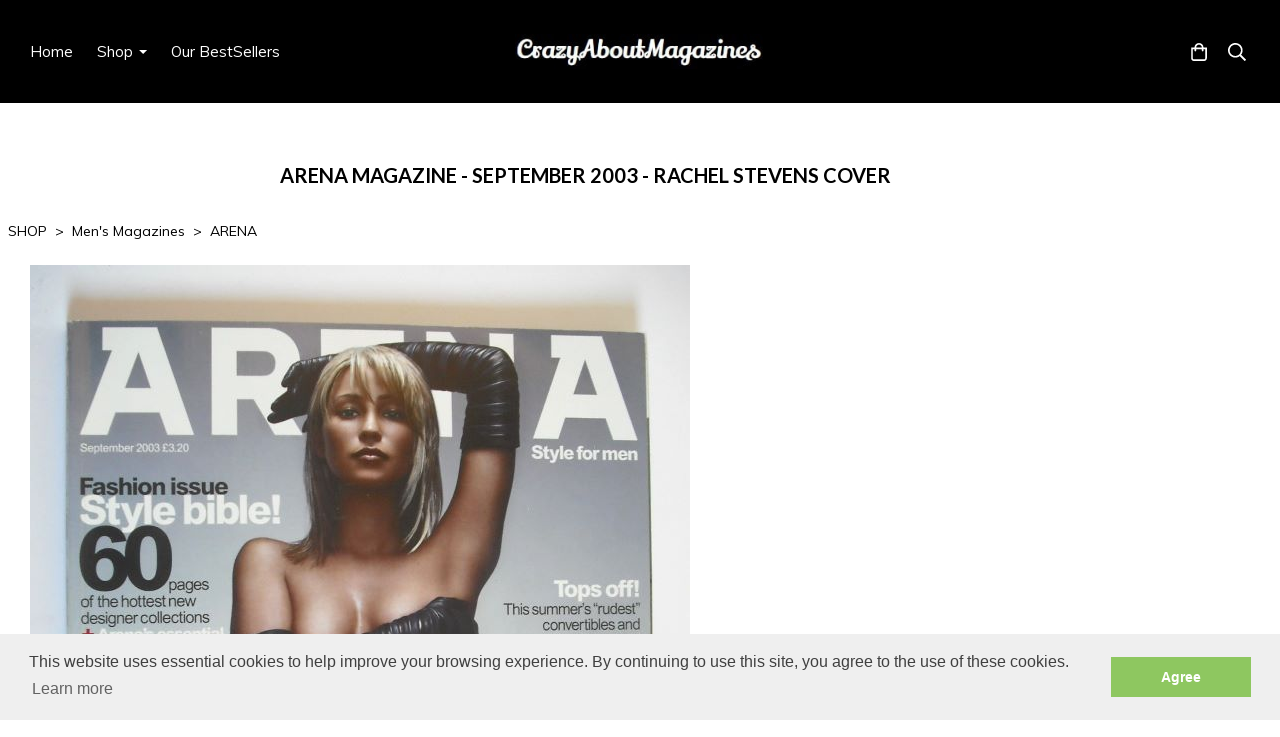

--- FILE ---
content_type: text/html; charset=utf-8
request_url: https://www.crazyaboutmagazines.com/ourshop/prod_8072632-Arena-magazine-September-2003-Rachel-Stevens-cover.html
body_size: 28837
content:

<!DOCTYPE html> <!--[if lt IE 7]> <html class="no-js ie lt-ie10 lt-ie9 lt-ie8 lt-ie7"> <![endif]--> <!--[if IE 7]> <html class="no-js ie ie7 lt-ie10 lt-ie9 lt-ie8"> <![endif]--> <!--[if IE 8]> <html class="no-js ie ie8 lt-ie10 lt-ie9"> <![endif]--> <!--[if IE 9]> <html class="no-js ie ie9 lt-ie10"> <![endif]--> <!--[if gt IE 9]> <html class="no-js ie not-ie-legacy"> <![endif]--> <!--[if !IE]><!--> <html class="wdk-theme no-js font-size--med"> <!--<![endif]--> <head> <meta http-equiv="X-UA-Compatible" content="IE=edge,chrome=1" /> <meta name="viewport" content="width=device-width, initial-scale=1.0" /> <meta name="format-detection" content="telephone=no" /> <link rel="stylesheet" href="https://assetsbeta.create-cdn.net/_assets/livesites/feature/content-builder/content-builder.min.css?3ceb710d64c82979797de732444a59ad"> <title>Arena magazine - September 2003 - Rachel Stevens cover</title> <meta name="keywords" content=""/> <meta name="description" content=""/> <meta name="MSSmartTagsPreventParsing" content="TRUE"/> <link rel="shortcut icon" href="/favicon_default.ico" /> <script src="https://assetsbeta.create-cdn.net/_assets/livesites/component/common/jquery-3.7.1.min.js?2c872dbe60f4ba70fb85356113d8b35e" type="text/javascript"></script><script src="https://assetsbeta.create-cdn.net/_assets/livesites/component/common/jquery-migrate-3.5.2.min.js?88d82ba2bc432aa8ea45a71fb47ebccf" type="text/javascript"></script><script src="/include/js/loader.js?2025-11-03 20:07:11"></script><!-- Global site tag (gtag.js) - Google Analytics --><script type="text/javascript" src="https://www.googletagmanager.com/gtag/js?id=G-JNE452KQ6T" async></script><script type="text/javascript" >    var siteid = 55872;
    window.dataLayer = window.dataLayer || [];
    function gtag(){dataLayer.push(arguments);}
    gtag('js', new Date());
    gtag('config', 'G-JNE452KQ6T', {
      'siteid': siteid
    });

    gtag('config', 'G-2H7EESKS0T');    
    $(function(){
      if (window.events) {
        var shopCurrency = 'GBP';
        window.events.on('addToBasket', function (data, source) {
          if(gtag) {
            let item_list_id = 'product_page';
            let item_list_name = 'Product Page';

            if(source === 'category_page') {
              item_list_id = 'category_page';
              item_list_name = 'Category Page';
            }

            gtag("event", "add_to_cart", {
              currency: shopCurrency,
              value: data.price * data.quantity,
              items: [
                {
                item_id: data.ID,
                item_name: data.title,
                item_list_id: item_list_id,
                item_list_name: item_list_name,
                price: data.price,
                quantity: data.quantity,
                }
              ]
            });
          }
        });

        window.events.on('removeFromBasket', function (data) {
          if(gtag) {
            gtag("event", "remove_from_cart", {
              currency: shopCurrency,
              value: data.price * data.quantity,
              items: [
                {
                item_id: data.ID,
                item_name: data.title,
                item_list_id: 'basket',
                item_list_name: 'Basket',
                price: data.price,
                quantity: data.quantity,
                }
              ]
            });
          }
        })

        window.events.on('checkoutStart', function (data) {
          if(gtag) {
            let basketItems = data.basket.map(function(product) {
              return {
                item_id: product.ID,
                item_name: product.title,
                price: product.price,
                quantity: product.quantity
              }
            });

            gtag("event", "begin_checkout", {
              value: data.amount,
              currency: data.currency,
              items: basketItems
            });
          }

        });

        window.events.on('checkoutComplete', function (data) {
          if(gtag) {
            let basketItems = data.basket.map(function(product) {
              return {
                item_id: product.ID,
                item_name: product.title,
                price: product.price,
              }
            })

            gtag("event", "purchase", {
              currency: data.currency,
              transaction_id: data.transaction_id,
              value: data.amount,
              coupon: data.discount_code,
              shipping: data.postage_price,
              items: basketItems,
            })
          }
        });

        window.events.on('productView', function (data) {
          if(gtag) {
            gtag("event", "view_item", {
              currency: shopCurrency,
              value: 0,
              items: [
                {
                item_id: data.ID,
                item_name: data.title,
                item_list_id: "product_page",
                item_list_name: "Product Page",
                price: data.price
                }
              ]
            });
          }
        })

        window.events.on('checkoutStage', function (step) {
          if(gtag) {
            gtag("event", "checkout", {
              'step': step
            });
          }
        })

        window.events.on('formSubmitting', function(data){
          if(gtag) {
            gtag("event", "form_submit", data);
          }
        });
      }
    });
</script><link rel="stylesheet" type="text/css" href="https://fonts.googleapis.com/css?display=swap&family=Muli:300,400,600,700"><link rel="stylesheet" type="text/css" href="https://fonts.googleapis.com/css?display=swap&family=Lato:300,400,600,700"><link rel="stylesheet" type="text/css" href="https://fonts.googleapis.com/css?display=swap&family=Noto+Serif+JP:300,400,600,700"><style>@font-face {font-family: "font awesome";font-style: normal;font-weight: normal;font-display: swap;src: url("https://create-cdn.net/_assets/fonts/template-fonts/icons/fontawesome/fontawesome.eot?20141125");src: url("https://create-cdn.net/_assets/fonts/template-fonts/icons/fontawesome/fontawesome.eot?iefix&20141125") format("embedded-opentype"), url("https://create-cdn.net/_assets/fonts/template-fonts/icons/fontawesome/fontawesome.woff?20141125") format("woff"), url("https://create-cdn.net/_assets/fonts/template-fonts/icons/fontawesome/fontawesome.ttf?20141125") format("truetype"), url("https://create-cdn.net/_assets/fonts/template-fonts/icons/fontawesome/fontawesome.svg#font-awesome?20141125") format("svg"),url("https://create-cdn.net/_assets/fonts/template-fonts/icons/fontawesome/fontawesome.ttf?20141125") format("truetype")}</style><script>window.createSite = {"pageid":"480868","currency":{"code":"GBP","pre":"&pound;","aft":""},"product":{"ID":"8072632","title":"<!--2003-09-->Arena magazine - September 2003 - Rachel Stevens cover","shortdesc":"","price":"19.99","sku":"","weight":"0.690","was_price":"0.00","id":"8072632"}};</script>
					  <meta property="og:type"							content="product" />
					  <meta property="og:url"							content="https://www.crazyaboutmagazines.com/ourshop/prod_8072632-Arena-magazine-September-2003-Rachel-Stevens-cover.html" />
					  <link rel="canonical"								href="https://www.crazyaboutmagazines.com/ourshop/prod_8072632-Arena-magazine-September-2003-Rachel-Stevens-cover.html" />
					  <meta property="og:title"							content="<!--2003-09-->Arena magazine - September 2003 - Rachel Stevens cover" />

					  <meta property="og:description"					content="Arena magazine - September 2003 - Rachel Stevens coverGood unread condition - light front/rear cover wear
SKY ANDREW - &quot;Special Agent&quot;3 pages
GIRLS INTERRUPTED - &quot;Ladies Night&quot;3 page article
PETE YORN - &quot;It's Your Funeral&quot;1 page Q&amp;amp;A feature
HARUKI MURAKAMI - &quot;Big In Japan&quot;One and a half pages
MARK LEWIS-FRANCIS - &quot;The Running Man&quot;4 pages
RACHEL STEVENS - &quot;Pop Princess&quot;8 pages
ANGELINA JOLIE - &quot;Dark Angel&quot;5 pages
FASHION - Collections 03/0415 page black/white fashion photos
AHEAD OF THE CURVE - Young acting talent dressed in the sort of A-list designer menswear they'll soon be sporting at premieres12 page black/white photos(Photo of (one page each): Scott Speedman, Desmond Harrington, James Marsden, Gabriel Macht, Josh Duhamel, Ryan Reynolds, Eric Balfour, Shane West, Justin Bartha, Ian Somerhalder, Emile Hirsch
FASHION - &quot;The Dolbymaker&quot;10 page fashion photos
FASHION - &quot;Itemised Bill&quot;The individual designer pieces defining men's fashion for the impending season8 page fashion photos" />
					  <meta property="og:site_name"						content="CrazyAboutMagazines" />

					  <meta property="product:retailer_title"			content="crazyaboutmagazines" />
					  <meta property="product:product_link"				content="https://www.crazyaboutmagazines.com/ourshop/prod_8072632-Arena-magazine-September-2003-Rachel-Stevens-cover.html" />
					  <meta property="product:retailer_part_no"			content="" />

					  <meta property="product:price:amount"				content="19.99" />
					  <meta property="product:price:currency"			content="GBP" />
					  <meta name="twitter:card" content="product" />

					  <meta property="twitter:data1"					content="19.99 GBP" />
					  <meta property="twitter:label1"					content="PRICE" />
						<meta property="twitter:data2"					content="" />
	 					<meta property="twitter:label2"					content="DESCRIPTION" /> <meta property="og:image"			content="https://sites.create-cdn.net/siteimages/5/5/8/55872/21/4/9/21497519/660x858.JPG?1748897950" /><meta property="product:weight:value"				content="0.690" />
								<meta property="product:weight:units"				content="kg" /> <meta property="product:availability"						content="oos" /><script type="application/ld+json">{"@context":"http:\/\/schema.org","@type":"Product","description":"Arena magazine - September 2003 - Rachel Stevens coverGood unread condition - light front\/rear cover wear\r\nSKY ANDREW - &quot;Special Agent&quot;3 pages\r\nGIRLS INTERRUPTED - &quot;Ladies Night&quot;3 page article\r\nPETE YORN - &quot;It's Your Funeral&quot;1 page Q&amp;amp;A feature\r\nHARUKI MURAKAMI - &quot;Big In Japan&quot;One and a half pages\r\nMARK LEWIS-FRANCIS - &quot;The Running Man&quot;4 pages\r\nRACHEL STEVENS - &quot;Pop Princess&quot;8 pages\r\nANGELINA JOLIE - &quot;Dark Angel&quot;5 pages\r\nFASHION - Collections 03\/0415 page black\/white fashion photos\r\nAHEAD OF THE CURVE - Young acting talent dressed in the sort of A-list designer menswear they'll soon be sporting at premieres12 page black\/white photos(Photo of (one page each): Scott Speedman, Desmond Harrington, James Marsden, Gabriel Macht, Josh Duhamel, Ryan Reynolds, Eric Balfour, Shane West, Justin Bartha, Ian Somerhalder, Emile Hirsch\r\nFASHION - &quot;The Dolbymaker&quot;10 page fashion photos\r\nFASHION - &quot;Itemised Bill&quot;The individual designer pieces defining men's fashion for the impending season8 page fashion photos","name":"<!--2003-09-->Arena magazine - September 2003 - Rachel Stevens cover","image":"https:\/\/sites.create-cdn.net\/siteimages\/5\/5\/8\/55872\/21\/4\/9\/21497519\/660x858.JPG?1748897950","offers":{"@type":"Offer","priceCurrency":"GBP","price":"19.99","availability":"http:\/\/schema.org\/OutOfStock","shippingDetails":{"@type":"OfferShippingDetails","weight":{"@type":"QuantitativeValue","value":"0.690","unitCode":"KGM"}}},"weight":{"@type":"QuantitativeValue","value":"0.690","unitCode":"KGM"}}</script><link rel="stylesheet" href="https://assetsbeta.create-cdn.net/_assets/livesites/component/modal/modal.min.css?0712ddff8bb7c2ec4838ba17b29103f7" /><link rel="stylesheet" href="https://assetsbeta.create-cdn.net/_assets/livesites/component/session/session.min.css?d14ed9b57555828f24e1c7c78a5bfc7b" /><script type="text/javascript" src="https://assetsbeta.create-cdn.net/_assets/livesites/component/modal/modal.min.js?66520fc5d9421d9b4022a8910d693cbe" async></script><script src="https://assetsbeta.create-cdn.net/_assets/livesites/component/session/session.min.js?e9b6512c3cd27c880a4cc1ed03166ee2" defer></script><script src="https://assetsbeta.create-cdn.net/_assets/livesites/component/page-events/page-events.min.js?64345003a6529e9ec6053cb77419e3db"></script><script src="https://assetsbeta.create-cdn.net/_assets/livesites/component/basket/basket.min.js?e1679b6159bb71c40ac7e4cf026ab9d4" async type="text/javascript"></script><link rel='stylesheet' href='/theme.min.css?2025-11-03 20:07:11' type='text/css' /><link rel="stylesheet" type="text/css" href="/palette.css?2025-11-03 20:07:11" media="screen"><!--Theme JS--><script type="text/javascript">function detect_ie(){var e=window.navigator.userAgent,t=e.indexOf("MSIE ");if(t>0){parseInt(e.substring(t+5,e.indexOf(".",t)),10);document.querySelector("html").className+=" ie"}else{if(e.indexOf("Trident/")>0){var n=e.indexOf("rv:");parseInt(e.substring(n+3,e.indexOf(".",n)),10);document.querySelector("html").className+=" ie"}else{var d=e.indexOf("Edge/");if(!(d>0))return document.querySelector("html").className+=" not-ie",!1;parseInt(e.substring(d+5,e.indexOf(".",d)),10);document.querySelector("html").className+=" edge"}}}function hasFlexGapSupport(){const e=document.createElement("div");e.style.display="flex",e.style.flexDirection="column",e.style.rowGap="1px",e.appendChild(document.createElement("div")),e.appendChild(document.createElement("div")),document.body.appendChild(e);const t=1===e.scrollHeight;return e.parentNode.removeChild(e),t}document.addEventListener("DOMContentLoaded",(function(){detect_ie();/iPad|iPhone|iPod/.test(navigator.userAgent)&&!window.MSStream&&!hasFlexGapSupport()&&document.documentElement.classList.add("flex-gap-not-supported")}));</script><script type="application/ld+json">
				{
				  "@context": "http://schema.org",
				  "@type": "WebSite",
				  "url": "https://www.crazyaboutmagazines.com/",
				  "potentialAction": {
				    "@type": "SearchAction",
				    "target": "https://www.crazyaboutmagazines.com/shop/search.php?q={search_term_string}",
				    "query-input": "required name=search_term_string"
				  }
				}</script><script>!function(e,t,n){function r(e,t){return typeof e===t}function s(){var e,t,n,s,i,o,a;for(var l in w)if(w.hasOwnProperty(l)){if(e=[],t=w[l],t.name&&(e.push(t.name.toLowerCase()),t.options&&t.options.aliases&&t.options.aliases.length))for(n=0;n<t.options.aliases.length;n++)e.push(t.options.aliases[n].toLowerCase());for(s=r(t.fn,"function")?t.fn():t.fn,i=0;i<e.length;i++)o=e[i],a=o.split("."),1===a.length?S[a[0]]=s:(!S[a[0]]||S[a[0]]instanceof Boolean||(S[a[0]]=new Boolean(S[a[0]])),S[a[0]][a[1]]=s),y.push((s?"":"no-")+a.join("-"))}}function i(e){var t=b.className,n=S._config.classPrefix||"";if(x&&(t=t.baseVal),S._config.enableJSClass){var r=new RegExp("(^|\\s)"+n+"no-js(\\s|$)");t=t.replace(r,"$1"+n+"js$2")}S._config.enableClasses&&(t+=" "+n+e.join(" "+n),x?b.className.baseVal=t:b.className=t)}function o(){return"function"!=typeof t.createElement?t.createElement(arguments[0]):x?t.createElementNS.call(t,"http://www.w3.org/2000/svg",arguments[0]):t.createElement.apply(t,arguments)}function a(e){return e.replace(/([a-z])-([a-z])/g,function(e,t,n){return t+n.toUpperCase()}).replace(/^-/,"")}function l(){var e=t.body;return e||(e=o(x?"svg":"body"),e.fake=!0),e}function f(e,n,r,s){var i,a,f,u,c="modernizr",d=o("div"),p=l();if(parseInt(r,10))for(;r--;)f=o("div"),f.id=s?s[r]:c+(r+1),d.appendChild(f);return i=o("style"),i.type="text/css",i.id="s"+c,(p.fake?p:d).appendChild(i),p.appendChild(d),i.styleSheet?i.styleSheet.cssText=e:i.appendChild(t.createTextNode(e)),d.id=c,p.fake&&(p.style.background="",p.style.overflow="hidden",u=b.style.overflow,b.style.overflow="hidden",b.appendChild(p)),a=n(d,e),p.fake?(p.parentNode.removeChild(p),b.style.overflow=u,b.offsetHeight):d.parentNode.removeChild(d),!!a}function u(e,t){return!!~(""+e).indexOf(t)}function c(e,t){return function(){return e.apply(t,arguments)}}function d(e,t,n){var s;for(var i in e)if(e[i]in t)return n===!1?e[i]:(s=t[e[i]],r(s,"function")?c(s,n||t):s);return!1}function p(e){return e.replace(/([A-Z])/g,function(e,t){return"-"+t.toLowerCase()}).replace(/^ms-/,"-ms-")}function v(t,n,r){var s;if("getComputedStyle"in e){s=getComputedStyle.call(e,t,n);var i=e.console;if(null!==s)r&&(s=s.getPropertyValue(r));else if(i){var o=i.error?"error":"log";i[o].call(i,"getComputedStyle returning null, its possible modernizr test results are inaccurate")}}else s=!n&&t.currentStyle&&t.currentStyle[r];return s}function m(t,r){var s=t.length;if("CSS"in e&&"supports"in e.CSS){for(;s--;)if(e.CSS.supports(p(t[s]),r))return!0;return!1}if("CSSSupportsRule"in e){for(var i=[];s--;)i.push("("+p(t[s])+":"+r+")");return i=i.join(" or "),f("@supports ("+i+") { #modernizr { position: absolute; } }",function(e){return"absolute"==v(e,null,"position")})}return n}function g(e,t,s,i){function l(){c&&(delete P.style,delete P.modElem)}if(i=!r(i,"undefined")&&i,!r(s,"undefined")){var f=m(e,s);if(!r(f,"undefined"))return f}for(var c,d,p,v,g,h=["modernizr","tspan","samp"];!P.style&&h.length;)c=!0,P.modElem=o(h.shift()),P.style=P.modElem.style;for(p=e.length,d=0;d<p;d++)if(v=e[d],g=P.style[v],u(v,"-")&&(v=a(v)),P.style[v]!==n){if(i||r(s,"undefined"))return l(),"pfx"!=t||v;try{P.style[v]=s}catch(y){}if(P.style[v]!=g)return l(),"pfx"!=t||v}return l(),!1}function h(e,t,n,s,i){var o=e.charAt(0).toUpperCase()+e.slice(1),a=(e+" "+z.join(o+" ")+o).split(" ");return r(t,"string")||r(t,"undefined")?g(a,t,s,i):(a=(e+" "+j.join(o+" ")+o).split(" "),d(a,t,n))}var y=[],w=[],C={_version:"3.4.0",_config:{classPrefix:"",enableClasses:!0,enableJSClass:!0,usePrefixes:!0},_q:[],on:function(e,t){var n=this;setTimeout(function(){t(n[e])},0)},addTest:function(e,t,n){w.push({name:e,fn:t,options:n})},addAsyncTest:function(e){w.push({name:null,fn:e})}},S=function(){};S.prototype=C,S=new S,S.addTest("eventlistener","addEventListener"in e),S.addTest("svg",!!t.createElementNS&&!!t.createElementNS("http://www.w3.org/2000/svg","svg").createSVGRect);var b=t.documentElement;S.addTest("classlist","classList"in b);var x="svg"===b.nodeName.toLowerCase();S.addTest("srcset","srcset"in o("img")),S.addTest("inlinesvg",function(){var e=o("div");return e.innerHTML="<svg/>","http://www.w3.org/2000/svg"==("undefined"!=typeof SVGRect&&e.firstChild&&e.firstChild.namespaceURI)});var T=function(){function e(e,t){var s;return!!e&&(t&&"string"!=typeof t||(t=o(t||"div")),e="on"+e,s=e in t,!s&&r&&(t.setAttribute||(t=o("div")),t.setAttribute(e,""),s="function"==typeof t[e],t[e]!==n&&(t[e]=n),t.removeAttribute(e)),s)}var r=!("onblur"in t.documentElement);return e}();C.hasEvent=T;var E=C.testStyles=f,_=function(){var e=navigator.userAgent,t=e.match(/w(eb)?osbrowser/gi),n=e.match(/windows phone/gi)&&e.match(/iemobile\/([0-9])+/gi)&&parseFloat(RegExp.$1)>=9;return t||n}();_?S.addTest("fontface",!1):E('@font-face {font-family:"font";src:url("https://")}',function(e,n){var r=t.getElementById("smodernizr"),s=r.sheet||r.styleSheet,i=s?s.cssRules&&s.cssRules[0]?s.cssRules[0].cssText:s.cssText||"":"",o=/src/i.test(i)&&0===i.indexOf(n.split(" ")[0]);S.addTest("fontface",o)}),S.addTest("details",function(){var e,t=o("details");return"open"in t&&(E("#modernizr details{display:block}",function(n){n.appendChild(t),t.innerHTML="<summary>a</summary>b",e=t.offsetHeight,t.open=!0,e=e!=t.offsetHeight}),e)});var R="Moz O ms Webkit",z=C._config.usePrefixes?R.split(" "):[];C._cssomPrefixes=z;var L=function(t){var r,s=prefixes.length,i=e.CSSRule;if("undefined"==typeof i)return n;if(!t)return!1;if(t=t.replace(/^@/,""),r=t.replace(/-/g,"_").toUpperCase()+"_RULE",r in i)return"@"+t;for(var o=0;o<s;o++){var a=prefixes[o],l=a.toUpperCase()+"_"+r;if(l in i)return"@-"+a.toLowerCase()+"-"+t}return!1};C.atRule=L;var j=C._config.usePrefixes?R.toLowerCase().split(" "):[];C._domPrefixes=j;var N={elem:o("modernizr")};S._q.push(function(){delete N.elem});var P={style:N.elem.style};S._q.unshift(function(){delete P.style}),C.testAllProps=h;var A=C.prefixed=function(e,t,n){return 0===e.indexOf("@")?L(e):(e.indexOf("-")!=-1&&(e=a(e)),t?h(e,t,n):h(e,"pfx"))};S.addTest("objectfit",!!A("objectFit"),{aliases:["object-fit"]}),s(),i(y),delete C.addTest,delete C.addAsyncTest;for(var k=0;k<S._q.length;k++)S._q[k]();e.Modernizr=S}(window,document);
function jsload(e,t){if(0===e.indexOf("/_assets/")&&(e=createCDNPath+e),jsload_files.indexOf(e)===-1){if("function"==typeof t){var s=document.createElement("script"),a=document.getElementsByTagName("script")[0];s.src=e,a.parentNode.insertBefore(s,a),t&&(s.onload=t)}else document.write(unescape('%3Cscript src="'+e+'"%3E%3C/script%3E'));jsload_files.push(e)}}var jsload_files=[];if("undefined"==typeof createCDNPath)var createCDNPath="https://create-cdn.net";

		 	if( ! Modernizr.classlist ){
				jsload('/_assets/shared/component/polyfill-classlist/polyfill-classlist.min.js');
		 	}
		

		 	if( ! Modernizr.eventlistener ){
				jsload('/_assets/shared/component/polyfill-eventlistener/polyfill-eventlistener.min.js');
		 	}</script> <style>
      body, .font--content { font-family: "muli"; }
				.font--heading { font-family: "lato"; }
				.font--logo { font-family: "Noto Serif JP",serif; }
				.i { font-family: "font awesome" ; }      /* A comment to stop the syntax highlighting from breaking */

      /* Add the template background options */

      html {<!--WDK: templateoption:templatebg-->
      }</style> <link rel="stylesheet" href="https://create-cdn.net/_assets/livesites/component/csswizardry-grids-responsive/csswizardry-grids-responsive.min.css?20150528"> <!--[if lt IE 9]> <script src="https://create-cdn.net/_assets/livesites/component/html5shiv/html5shiv.min.js"></script> <![endif]--> <script>
      var firstBlock, headerBlock, blockContent
      function incorporateHeader() {
        // First-run setup
        if (!headerBlock) {
          firstBlock = document.querySelector('.block--incorporate-header')
          // If there's a sub-block, use that.
          if (firstBlock.querySelector('.block')) {
            firstBlock = firstBlock.querySelector('.block')
          }

          blockContent = firstBlock.getElementsByClassName('block__content')[0]
          if (!blockContent) {
            blockContent = firstBlock
          }
          headerBlock = document.getElementById('site-navigation')
          // Split and find as running the regex directly on className did not work.
          var firstBlockPalette = firstBlock.className.split(' ').find(function (e) {
            return /^palette-[a-zA-Z0-9_-]+$/.test(e)
          })
          var headerBlocks = headerBlock.children
          for (var i = 0; i < headerBlocks.length; i++) {
            //Remove existing palette class
            headerBlocks[i].className.replace(/(s|^)palette-[a-zA-Z0-9_-]+($|s)/, ' ')
            if (firstBlockPalette) {
              headerBlocks[i].classList.add(firstBlockPalette)
            }
          }
          // The header now needs the incorporated class
          headerBlock.classList.add('header--incorporated')
          // Re-run on resize
          window.addEventListener('resize', incorporateHeader, true)
          // Run again when things have finished running
          window.setTimeout(incorporateHeader, 0)

          var headerImages = headerBlock.querySelectorAll('img')
          for (var i = 0; i < headerImages.length; i++) {
            var image = headerImages[i]
            image.addEventListener('load', incorporateHeader)
          }
        }
        var headerHeight = headerBlock.scrollHeight
        document.body.style.setProperty('--header-height', headerHeight + 'px')
      }</script> </head> <body class="wdk_columnCount_0 has-banner--type-3 has-wallpaper page-type-shop has-shop has-basket heading--small button--square theme--button-square theme--corner-square theme--corner-radius-medium theme--card-solid theme--divider-solid theme--link-underline wdk-theme-body template-rwd template-structure-167"> <div id="site-wrapper" class="site-wrapper"> <header id="site-navigation" class="site-header is-content-builder"> <!----><section data-save-timestamp="1756313562658" id="block_617494" data-cb-blocktype="InlineHeaderLogoCentred" data-cb-version="3.126.3" data-menu-type="text-links" data-menu-text-style="capitalize" data-plugin="create" class="block block--full-width js-block--block_1 block--pad-top-25 block--pad-bottom-25 b-header block--header InlineHeaderLogoCentred block--horizontal-content-left"><!----> <div class="block__content"><div class="b-container-wrapper"><div class="b-container"><div class="b-row"><div class="b-col-12"><div class="s-navigation b-header__item-wrapper has-items-inline--xs is-aligned-center"><div id="site-menu" role="navigation" class="b-header__item b-flex--grow-1 is-third b-line-height--0"><div data-name="navigation" class="text-left"><span class="b-display-contents--xs"><div data-name="nav" data-element="EditableNavigation" class="s-navigation__menu js-menu-nav-container editable-element editable-element--menu" style="font-size:1rem;"><button type="button" class="s-menu-icon hamburger hamburger--squeeze uneditable-element js-mobile-open b-text--capitalize"><span aria-hidden="true" class="hamburger-box"><span class="hamburger-inner icon"></span></span></button> <nav data-name="menu" class="js-menu-nav b-line-height--0 s-menu s-menu--reset-margin"><button type="button" class="s-menu-close hamburger hamburger--squeeze is-active js-mobile-inside-close b-padding-y-30--xs b-padding-x-30--xs b-line-height--xs b-text--capitalize"><span aria-hidden="true" class="hamburger-box"><span class="hamburger-inner icon"></span></span></button> <div class="s-menu-container js-menu-container"><span class="js-menu__container-block_1_sticky--false b-display-inline-block--md s-menu--loading"> <ul class="js-menu b-text--capitalize "> <li class="js-menu__more-item-block_1_sticky--false "> <a  href="/">
                    Home                  </a> </li> <li class="js-menu__more-item-block_1_sticky--false "> <a  href="/ourshop/">
                    Shop                  </a> <ul class="js-menu b-text--capitalize "> <li class="js-menu__more-item-block_1_sticky--false "> <a  href="/ourshop/cat_223759-Art-and-Photography.html">
                    Art and Photography                  </a> <ul class="js-menu b-text--capitalize "> <li class="js-menu__more-item-block_1_sticky--false "> <a  href="/ourshop/cat_244995-ART-IN-AMERICA.html">
                    ART IN AMERICA                  </a> </li> <li class="js-menu__more-item-block_1_sticky--false "> <a  href="/ourshop/cat_662281-BLACK-AND-WHITE-PHOTOGRAPHY.html">
                    BLACK AND WHITE PHOTOGRAPHY                  </a> </li> <li class="js-menu__more-item-block_1_sticky--false "> <a  href="/ourshop/cat_224958-FRIEZE.html">
                    FRIEZE                  </a> </li> <li class="js-menu__more-item-block_1_sticky--false "> <a  href="/ourshop/cat_249285-KIE.html">
                    KIE                  </a> </li> <li class="js-menu__more-item-block_1_sticky--false "> <a  href="/ourshop/cat_66912-NOT-ONLY-BLACKWHITE.html">
                    NOT ONLY BLACK+WHITE                  </a> </li> <li class="js-menu__more-item-block_1_sticky--false "> <a  href="/ourshop/cat_102502-PHOTO.html">
                    PHOTO                  </a> </li> <li class="js-menu__more-item-block_1_sticky--false "> <a  href="/ourshop/cat_224957-SOURCE.html">
                    SOURCE                  </a> </li> </ul> </li> <li class="js-menu__more-item-block_1_sticky--false "> <a  href="/ourshop/cat_1840714-Autographs.html">
                    Autographs                  </a> <ul class="js-menu b-text--capitalize "> <li class="js-menu__more-item-block_1_sticky--false "> <a  href="/ourshop/cat_1840768-Business-Politics-Autographs.html">
                    Business & Politics Autographs                  </a> </li> <li class="js-menu__more-item-block_1_sticky--false "> <a  href="/ourshop/cat_1840767-Miscellaneous-Autographs.html">
                    Miscellaneous Autographs                  </a> </li> <li class="js-menu__more-item-block_1_sticky--false "> <a  href="/ourshop/cat_1840766-Music-Autographs.html">
                    Music Autographs                  </a> </li> <li class="js-menu__more-item-block_1_sticky--false "> <a  href="/ourshop/cat_1840760-Sport-Autographs.html">
                    Sport Autographs                  </a> </li> <li class="js-menu__more-item-block_1_sticky--false "> <a  href="/ourshop/cat_1840734-TV-Film-Autographs.html">
                    TV & Film Autographs                  </a> </li> </ul> </li> <li class="js-menu__more-item-block_1_sticky--false "> <a  href="/ourshop/cat_223437-Beauty-Fitness-and-Health.html">
                    Beauty, Fitness and Health                  </a> <ul class="js-menu b-text--capitalize "> <li class="js-menu__more-item-block_1_sticky--false "> <a  href="/ourshop/cat_219669-ALLURE.html">
                    ALLURE                  </a> </li> <li class="js-menu__more-item-block_1_sticky--false "> <a  href="/ourshop/cat_792243-BARE.html">
                    BARE                  </a> </li> <li class="js-menu__more-item-block_1_sticky--false "> <a  href="/ourshop/cat_84781-BOOTS.html">
                    BOOTS                  </a> </li> <li class="js-menu__more-item-block_1_sticky--false "> <a  href="/ourshop/cat_95450-DARE.html">
                    DARE                  </a> </li> <li class="js-menu__more-item-block_1_sticky--false "> <a  href="/ourshop/cat_171555-HEALTH-PLUS.html">
                    HEALTH PLUS                  </a> </li> <li class="js-menu__more-item-block_1_sticky--false "> <a  href="/ourshop/cat_102223-INTERNATIONAL-TATTOO-ART.html">
                    INTERNATIONAL TATTOO ART                  </a> </li> <li class="js-menu__more-item-block_1_sticky--false "> <a  href="/ourshop/cat_1825874-MARIE-CLAIRE-HEALTH-BEAUTY.html">
                    MARIE CLAIRE HEALTH & BEAUTY                  </a> </li> <li class="js-menu__more-item-block_1_sticky--false "> <a  href="/ourshop/cat_717215-MENS-HEALTH-International.html">
                    MEN'S HEALTH (International)                  </a> </li> <li class="js-menu__more-item-block_1_sticky--false "> <a  href="/ourshop/cat_235376-MENS-HEALTH-UK.html">
                    MEN'S HEALTH (UK)                  </a> </li> <li class="js-menu__more-item-block_1_sticky--false "> <a  href="/ourshop/cat_1838443-MISCELLANEOUS-BEAUTY.html">
                    MISCELLANEOUS BEAUTY                  </a> </li> <li class="js-menu__more-item-block_1_sticky--false "> <a  href="/ourshop/cat_224137-MUSCLE-FITNESS.html">
                    MUSCLE & FITNESS                  </a> </li> <li class="js-menu__more-item-block_1_sticky--false "> <a  href="/ourshop/cat_224553-MUSCULAR-DEVELOPMENT.html">
                    MUSCULAR DEVELOPMENT                  </a> </li> <li class="js-menu__more-item-block_1_sticky--false "> <a  href="/ourshop/cat_730190-SHAPE.html">
                    SHAPE                  </a> </li> <li class="js-menu__more-item-block_1_sticky--false "> <a  href="/ourshop/cat_83231-TOP-SANTE.html">
                    TOP SANTE                  </a> </li> <li class="js-menu__more-item-block_1_sticky--false "> <a  href="/ourshop/cat_82026-ULTIMO.html">
                    ULTIMO                  </a> </li> <li class="js-menu__more-item-block_1_sticky--false "> <a  href="/ourshop/cat_83411-VICTORIAS-SECRET.html">
                    VICTORIA'S SECRET                  </a> </li> <li class="js-menu__more-item-block_1_sticky--false "> <a  href="/ourshop/cat_82581-WALGREENS.html">
                    WALGREENS                  </a> </li> <li class="js-menu__more-item-block_1_sticky--false "> <a  href="/ourshop/cat_249194-WOMENS-FITNESS.html">
                    WOMEN'S FITNESS                  </a> </li> <li class="js-menu__more-item-block_1_sticky--false "> <a  href="/ourshop/cat_97093-WOMENS-PHYSIQUE-WORLD.html">
                    WOMEN'S PHYSIQUE WORLD                  </a> </li> <li class="js-menu__more-item-block_1_sticky--false "> <a  href="/ourshop/cat_166962-ZEST.html">
                    ZEST                  </a> </li> </ul> </li> <li class="js-menu__more-item-block_1_sticky--false "> <a  href="/ourshop/cat_223790-Celebrity-Magazines.html">
                    Celebrity Magazines                  </a> <ul class="js-menu b-text--capitalize "> <li class="js-menu__more-item-block_1_sticky--false "> <a  href="/ourshop/cat_1829164-BABE-HOUND.html">
                    BABE HOUND                  </a> </li> <li class="js-menu__more-item-block_1_sticky--false "> <a  href="/ourshop/cat_83408-CELEBRITY-BODIES.html">
                    CELEBRITY BODIES                  </a> </li> <li class="js-menu__more-item-block_1_sticky--false "> <a  href="/ourshop/cat_97106-CELEBRITY-HOMES.html">
                    CELEBRITY HOMES                  </a> </li> <li class="js-menu__more-item-block_1_sticky--false "> <a  href="/ourshop/cat_97105-CELEBRITY-LOOKS.html">
                    CELEBRITY LOOKS                  </a> </li> <li class="js-menu__more-item-block_1_sticky--false "> <a  href="/ourshop/cat_1836136-CELEBRITY-STYLE.html">
                    CELEBRITY STYLE                  </a> </li> <li class="js-menu__more-item-block_1_sticky--false "> <a  href="/ourshop/cat_693605-CLOSER.html">
                    CLOSER                  </a> </li> <li class="js-menu__more-item-block_1_sticky--false "> <a  href="/ourshop/cat_366345-ENTERTAINMENT-WEEKLY.html">
                    ENTERTAINMENT WEEKLY                  </a> </li> <li class="js-menu__more-item-block_1_sticky--false "> <a  href="/ourshop/cat_1829165-EXCESS.html">
                    EXCESS                  </a> </li> <li class="js-menu__more-item-block_1_sticky--false "> <a  href="/ourshop/cat_57957-FIRST.html">
                    FIRST                  </a> </li> <li class="js-menu__more-item-block_1_sticky--false "> <a  href="/ourshop/cat_56024-GRAZIA.html">
                    GRAZIA                  </a> </li> <li class="js-menu__more-item-block_1_sticky--false "> <a  href="/ourshop/cat_60774-HEAT.html">
                    HEAT                  </a> </li> <li class="js-menu__more-item-block_1_sticky--false "> <a  href="/ourshop/cat_55895-HELLO-Magazine-Back-Issues.html">
                    HELLO! Magazine Back Issues                  </a> </li> <li class="js-menu__more-item-block_1_sticky--false "> <a  href="/ourshop/cat_84685-HOT-SHOTS.html">
                    HOT SHOTS                  </a> </li> <li class="js-menu__more-item-block_1_sticky--false "> <a  href="/ourshop/cat_404442-LOOK.html">
                    LOOK                  </a> </li> <li class="js-menu__more-item-block_1_sticky--false "> <a  href="/ourshop/cat_85465-MORE.html">
                    MORE                  </a> </li> <li class="js-menu__more-item-block_1_sticky--false "> <a  href="/ourshop/cat_83398-NATIONAL-ENQUIRER.html">
                    NATIONAL ENQUIRER                  </a> </li> <li class="js-menu__more-item-block_1_sticky--false "> <a  href="/ourshop/cat_82033-NEIGHBOURS.html">
                    NEIGHBOURS                  </a> </li> <li class="js-menu__more-item-block_1_sticky--false "> <a  href="/ourshop/cat_57797-NEW.html">
                    NEW!                  </a> </li> <li class="js-menu__more-item-block_1_sticky--false "> <a  href="/ourshop/cat_56322-NOW.html">
                    NOW                  </a> </li> <li class="js-menu__more-item-block_1_sticky--false "> <a  href="/ourshop/cat_54804-OK.html">
                    OK!                  </a> </li> <li class="js-menu__more-item-block_1_sticky--false "> <a  href="/ourshop/cat_82567-PARIS-MATCH.html">
                    PARIS MATCH                  </a> </li> <li class="js-menu__more-item-block_1_sticky--false "> <a  href="/ourshop/cat_192275-PEOPLE-USA.html">
                    PEOPLE (USA)                  </a> </li> <li class="js-menu__more-item-block_1_sticky--false "> <a  href="/ourshop/cat_366600-PEOPLE-WEEKLY.html">
                    PEOPLE WEEKLY                  </a> </li> <li class="js-menu__more-item-block_1_sticky--false "> <a  href="/ourshop/cat_56020-REVEAL.html">
                    REVEAL                  </a> </li> <li class="js-menu__more-item-block_1_sticky--false "> <a  href="/ourshop/cat_1829163-SCREEN-BABES.html">
                    SCREEN BABES                  </a> </li> <li class="js-menu__more-item-block_1_sticky--false "> <a  href="/ourshop/cat_55803-SKY.html">
                    SKY                  </a> </li> <li class="js-menu__more-item-block_1_sticky--false "> <a  href="/ourshop/cat_367535-SPY.html">
                    SPY                  </a> </li> <li class="js-menu__more-item-block_1_sticky--false "> <a  href="/ourshop/cat_56120-STAR.html">
                    STAR                  </a> </li> <li class="js-menu__more-item-block_1_sticky--false "> <a  href="/ourshop/cat_299866-TITBITS.html">
                    TITBITS                  </a> </li> <li class="js-menu__more-item-block_1_sticky--false "> <a  href="/ourshop/cat_1138792-US-MONTHLY.html">
                    US MONTHLY                  </a> </li> <li class="js-menu__more-item-block_1_sticky--false "> <a  href="/ourshop/cat_571243-US-WEEKLY.html">
                    US WEEKLY                  </a> </li> <li class="js-menu__more-item-block_1_sticky--false "> <a  href="/ourshop/cat_878684-WEEKEND.html">
                    WEEKEND                  </a> </li> </ul> </li> <li class="js-menu__more-item-block_1_sticky--false "> <a  href="/ourshop/cat_223385-Childrens.html">
                    Children's                  </a> <ul class="js-menu b-text--capitalize "> <li class="js-menu__more-item-block_1_sticky--false "> <a  href="/ourshop/cat_1823755-GIRL.html">
                    GIRL                  </a> </li> <li class="js-menu__more-item-block_1_sticky--false "> <a  href="/ourshop/cat_224147-GIRL-TALK.html">
                    GIRL TALK                  </a> </li> <li class="js-menu__more-item-block_1_sticky--false "> <a  href="/ourshop/cat_82121-PEPPA-PIG.html">
                    PEPPA PIG                  </a> </li> <li class="js-menu__more-item-block_1_sticky--false "> <a  href="/ourshop/cat_82606-SHAUN-THE-SHEEP.html">
                    SHAUN THE SHEEP                  </a> </li> <li class="js-menu__more-item-block_1_sticky--false "> <a  href="/ourshop/cat_278480-TIMMY-THE-LAMB.html">
                    TIMMY THE LAMB                  </a> </li> <li class="js-menu__more-item-block_1_sticky--false "> <a  href="/ourshop/cat_82609-WALLACE-AND-GROMIT.html">
                    WALLACE AND GROMIT                  </a> </li> </ul> </li> <li class="js-menu__more-item-block_1_sticky--false "> <a  href="/ourshop/cat_224103-Comics.html">
                    Comics                  </a> <ul class="js-menu b-text--capitalize "> <li class="js-menu__more-item-block_1_sticky--false "> <a  href="/ourshop/cat_832690-LIFE-WITH-ARCHIE.html">
                    LIFE WITH ARCHIE                  </a> </li> <li class="js-menu__more-item-block_1_sticky--false "> <a  href="/ourshop/cat_1827066-THE-PHOENIX.html">
                    THE PHOENIX                  </a> </li> <li class="js-menu__more-item-block_1_sticky--false "> <a  href="/ourshop/cat_83387-VIZ.html">
                    VIZ                  </a> </li> </ul> </li> <li class="js-menu__more-item-block_1_sticky--false "> <a  href="/ourshop/cat_223757-Computing-and-Gaming.html">
                    Computing and Gaming                  </a> <ul class="js-menu b-text--capitalize "> <li class="js-menu__more-item-block_1_sticky--false "> <a  href="/ourshop/cat_1836157-COMPUTER-VIDEO-GAMES.html">
                    COMPUTER & VIDEO GAMES                  </a> </li> <li class="js-menu__more-item-block_1_sticky--false "> <a  href="/ourshop/cat_175691-COMPUTER-ACTIVE.html">
                    COMPUTER ACTIVE                  </a> </li> <li class="js-menu__more-item-block_1_sticky--false "> <a  href="/ourshop/cat_1838442-EDGE.html">
                    EDGE                  </a> </li> <li class="js-menu__more-item-block_1_sticky--false "> <a  href="/ourshop/cat_1838414-FLUX.html">
                    FLUX                  </a> </li> <li class="js-menu__more-item-block_1_sticky--false "> <a  href="/ourshop/cat_1838413-GAMEPRO.html">
                    GAMEPRO                  </a> </li> <li class="js-menu__more-item-block_1_sticky--false "> <a  href="/ourshop/cat_1838359-MAXIMUM.html">
                    MAXIMUM                  </a> </li> <li class="js-menu__more-item-block_1_sticky--false "> <a  href="/ourshop/cat_1838407-MEAN-MACHINES-SEGA.html">
                    MEAN MACHINES SEGA                  </a> </li> <li class="js-menu__more-item-block_1_sticky--false "> <a  href="/ourshop/cat_1838415-MISCELLANEOUS-GAMING.html">
                    MISCELLANEOUS GAMING                  </a> </li> <li class="js-menu__more-item-block_1_sticky--false "> <a  href="/ourshop/cat_1838358-PC-ZONE.html">
                    PC ZONE                  </a> </li> <li class="js-menu__more-item-block_1_sticky--false "> <a  href="/ourshop/cat_1838360-PLAY.html">
                    PLAY                  </a> </li> <li class="js-menu__more-item-block_1_sticky--false "> <a  href="/ourshop/cat_1838405-PLAYSTATION.html">
                    PLAYSTATION                  </a> </li> <li class="js-menu__more-item-block_1_sticky--false "> <a  href="/ourshop/cat_1840785-PLAYSTATION-2.html">
                    PLAYSTATION 2                  </a> </li> <li class="js-menu__more-item-block_1_sticky--false "> <a  href="/ourshop/cat_1838406-PLAYSTATION-NEXT3.html">
                    PLAYSTATION NEXT3                  </a> </li> <li class="js-menu__more-item-block_1_sticky--false "> <a  href="/ourshop/cat_1838399-PLAYSTATION-PLUS.html">
                    PLAYSTATION PLUS                  </a> </li> <li class="js-menu__more-item-block_1_sticky--false "> <a  href="/ourshop/cat_1838404-PSM.html">
                    PSM                  </a> </li> <li class="js-menu__more-item-block_1_sticky--false "> <a  href="/ourshop/cat_1838408-PSW.html">
                    PSW                  </a> </li> <li class="js-menu__more-item-block_1_sticky--false "> <a  href="/ourshop/cat_1838412-PSX.html">
                    PSX                  </a> </li> <li class="js-menu__more-item-block_1_sticky--false "> <a  href="/ourshop/cat_1838357-SEGA-SATURN.html">
                    SEGA SATURN                  </a> </li> <li class="js-menu__more-item-block_1_sticky--false "> <a  href="/ourshop/cat_175690-T3.html">
                    T3                  </a> </li> <li class="js-menu__more-item-block_1_sticky--false "> <a  href="/ourshop/cat_939285-WIRED-USA.html">
                    WIRED (USA)                  </a> </li> <li class="js-menu__more-item-block_1_sticky--false "> <a  href="/ourshop/cat_1838411-XGEN.html">
                    X-GEN                  </a> </li> <li class="js-menu__more-item-block_1_sticky--false "> <a  href="/ourshop/cat_1838400-XBM.html">
                    XBM                  </a> </li> <li class="js-menu__more-item-block_1_sticky--false "> <a  href="/ourshop/cat_1838401-XBOX.html">
                    XBOX                  </a> </li> <li class="js-menu__more-item-block_1_sticky--false "> <a  href="/ourshop/cat_1838356-XBOX-360.html">
                    XBOX 360                  </a> </li> </ul> </li> <li class="js-menu__more-item-block_1_sticky--false "> <a  href="/ourshop/cat_876501-Crafts-and-Hobbies.html">
                    Crafts and Hobbies                  </a> <ul class="js-menu b-text--capitalize "> <li class="js-menu__more-item-block_1_sticky--false "> <a  href="/ourshop/cat_876383-CRAFTSELLER.html">
                    CRAFTSELLER                  </a> </li> <li class="js-menu__more-item-block_1_sticky--false "> <a  href="/ourshop/cat_876836-CRAFTY.html">
                    CRAFTY                  </a> </li> <li class="js-menu__more-item-block_1_sticky--false "> <a  href="/ourshop/cat_855699-CREATING-COUNTRY-THREADS-Australia.html">
                    CREATING COUNTRY THREADS (Australia)                  </a> </li> <li class="js-menu__more-item-block_1_sticky--false "> <a  href="/ourshop/cat_955130-DAPHNES-DIARY.html">
                    DAPHNE'S DIARY                  </a> </li> <li class="js-menu__more-item-block_1_sticky--false "> <a  href="/ourshop/cat_960810-KNIT-NOW.html">
                    KNIT NOW                  </a> </li> <li class="js-menu__more-item-block_1_sticky--false "> <a  href="/ourshop/cat_571910-KNIT-TODAY.html">
                    KNIT TODAY                  </a> </li> <li class="js-menu__more-item-block_1_sticky--false "> <a  href="/ourshop/cat_850964-KNITTING.html">
                    KNITTING                  </a> </li> <li class="js-menu__more-item-block_1_sticky--false "> <a  href="/ourshop/cat_955193-KNITTING-CROCHET.html">
                    KNITTING & CROCHET                  </a> </li> <li class="js-menu__more-item-block_1_sticky--false "> <a  href="/ourshop/cat_855703-LETS-KNIT.html">
                    LET'S KNIT                  </a> </li> <li class="js-menu__more-item-block_1_sticky--false "> <a  href="/ourshop/cat_928728-LOVE-CROCHET.html">
                    LOVE CROCHET                  </a> </li> <li class="js-menu__more-item-block_1_sticky--false "> <a  href="/ourshop/cat_1033044-LOVE-KNITTING-FOR-BABY.html">
                    LOVE KNITTING FOR BABY                  </a> </li> <li class="js-menu__more-item-block_1_sticky--false "> <a  href="/ourshop/cat_939471-MISCELLANEOUS-CRAFT-MAGAZINES.html">
                    MISCELLANEOUS CRAFT MAGAZINES                  </a> </li> <li class="js-menu__more-item-block_1_sticky--false "> <a  href="/ourshop/cat_876837-MOLLIE-MAKES.html">
                    MOLLIE MAKES                  </a> </li> <li class="js-menu__more-item-block_1_sticky--false "> <a  href="/ourshop/cat_855700-QUILT-USA.html">
                    QUILT (USA)                  </a> </li> <li class="js-menu__more-item-block_1_sticky--false "> <a  href="/ourshop/cat_898369-SIMPLY-CROCHET.html">
                    SIMPLY CROCHET                  </a> </li> <li class="js-menu__more-item-block_1_sticky--false "> <a  href="/ourshop/cat_206855-SIMPLY-KNITTING.html">
                    SIMPLY KNITTING                  </a> </li> <li class="js-menu__more-item-block_1_sticky--false "> <a  href="/ourshop/cat_855698-THE-KNITTER.html">
                    THE KNITTER                  </a> </li> <li class="js-menu__more-item-block_1_sticky--false "> <a  href="/ourshop/cat_876838-THE-WORLD-OF-CROSS-STITCHING.html">
                    THE WORLD OF CROSS STITCHING                  </a> </li> <li class="js-menu__more-item-block_1_sticky--false "> <a  href="/ourshop/cat_808322-VINTAGE-KNITTING-PATTERNS.html">
                    VINTAGE KNITTING PATTERNS                  </a> </li> <li class="js-menu__more-item-block_1_sticky--false "> <a  href="/ourshop/cat_855701-YARN-FORWARD.html">
                    YARN FORWARD                  </a> </li> </ul> </li> <li class="js-menu__more-item-block_1_sticky--false "> <a  href="/ourshop/cat_223926-Fashion-and-Style-Magazines.html">
                    Fashion and Style Magazines                  </a> <ul class="js-menu b-text--capitalize "> <li class="js-menu__more-item-block_1_sticky--false "> <a  href="/ourshop/cat_710096-10.html">
                    10                  </a> </li> <li class="js-menu__more-item-block_1_sticky--false "> <a  href="/ourshop/cat_165801-ANGLOMANIA.html">
                    ANGLOMANIA                  </a> </li> <li class="js-menu__more-item-block_1_sticky--false "> <a  href="/ourshop/cat_208524-ANOTHER.html">
                    ANOTHER                  </a> </li> <li class="js-menu__more-item-block_1_sticky--false "> <a  href="/ourshop/cat_241663-ASOS.html">
                    ASOS                  </a> </li> <li class="js-menu__more-item-block_1_sticky--false "> <a  href="/ourshop/cat_714692-AVANTGARDE.html">
                    AVANTGARDE                  </a> </li> <li class="js-menu__more-item-block_1_sticky--false "> <a  href="/ourshop/cat_370636-BLITZ.html">
                    BLITZ                  </a> </li> <li class="js-menu__more-item-block_1_sticky--false "> <a  href="/ourshop/cat_189509-CITIZEN-K.html">
                    CITIZEN K                  </a> </li> <li class="js-menu__more-item-block_1_sticky--false "> <a  href="/ourshop/cat_125786-CLOTHES-SHOW.html">
                    CLOTHES SHOW                  </a> </li> <li class="js-menu__more-item-block_1_sticky--false "> <a  href="/ourshop/cat_60028-DAZED-CONFUSED.html">
                    DAZED & CONFUSED                  </a> </li> <li class="js-menu__more-item-block_1_sticky--false "> <a  href="/ourshop/cat_789603-DUTCH.html">
                    DUTCH                  </a> </li> <li class="js-menu__more-item-block_1_sticky--false "> <a  href="/ourshop/cat_456712-ELLE-AUSTRALIA.html">
                    ELLE (AUSTRALIA)                  </a> </li> <li class="js-menu__more-item-block_1_sticky--false "> <a  href="/ourshop/cat_456711-ELLE-COLLECTIONS.html">
                    ELLE (COLLECTIONS)                  </a> </li> <li class="js-menu__more-item-block_1_sticky--false "> <a  href="/ourshop/cat_716449-ELLE-CROTIA.html">
                    ELLE (CROTIA)                  </a> </li> <li class="js-menu__more-item-block_1_sticky--false "> <a  href="/ourshop/cat_456713-ELLE-FRANCE.html">
                    ELLE (FRANCE)                  </a> </li> <li class="js-menu__more-item-block_1_sticky--false "> <a  href="/ourshop/cat_456737-ELLE-GERMANY.html">
                    ELLE (GERMANY)                  </a> </li> <li class="js-menu__more-item-block_1_sticky--false "> <a  href="/ourshop/cat_1826704-ELLE-ITALY.html">
                    ELLE (ITALY)                  </a> </li> <li class="js-menu__more-item-block_1_sticky--false "> <a  href="/ourshop/cat_456715-ELLE-NETHERLANDS.html">
                    ELLE (NETHERLANDS)                  </a> </li> <li class="js-menu__more-item-block_1_sticky--false "> <a  href="/ourshop/cat_718845-ELLE-NORWAY.html">
                    ELLE (NORWAY)                  </a> </li> <li class="js-menu__more-item-block_1_sticky--false "> <a  href="/ourshop/cat_715856-ELLE-SPAIN.html">
                    ELLE (SPAIN)                  </a> </li> <li class="js-menu__more-item-block_1_sticky--false "> <a  href="/ourshop/cat_716453-ELLE-SWEDEN.html">
                    ELLE (SWEDEN)                  </a> </li> <li class="js-menu__more-item-block_1_sticky--false "> <a  href="/ourshop/cat_56036-ELLE-Magazine-Back-Issues-UK.html">
                    ELLE Magazine Back Issues (UK)                  </a> </li> <li class="js-menu__more-item-block_1_sticky--false "> <a  href="/ourshop/cat_456716-ELLE-Magazine-Back-Issues-USA.html">
                    ELLE Magazine Back Issues (USA)                  </a> </li> <li class="js-menu__more-item-block_1_sticky--false "> <a  href="/ourshop/cat_701223-ELLE-TOP-MODEL.html">
                    ELLE TOP MODEL                  </a> </li> <li class="js-menu__more-item-block_1_sticky--false "> <a  href="/ourshop/cat_640449-FLAIR-ITALY.html">
                    FLAIR (ITALY)                  </a> </li> <li class="js-menu__more-item-block_1_sticky--false "> <a  href="/ourshop/cat_54818-HARPERS-QUEEN.html">
                    HARPERS & QUEEN                  </a> </li> <li class="js-menu__more-item-block_1_sticky--false "> <a  href="/ourshop/cat_727111-HARPERS-BAZAAR-AUSTRALIA.html">
                    HARPERS BAZAAR (AUSTRALIA)                  </a> </li> <li class="js-menu__more-item-block_1_sticky--false "> <a  href="/ourshop/cat_856933-HARPERS-BAZAAR-CHINA.html">
                    HARPERS BAZAAR (CHINA)                  </a> </li> <li class="js-menu__more-item-block_1_sticky--false "> <a  href="/ourshop/cat_642335-HARPERS-BAZAAR-ITALIA.html">
                    HARPERS BAZAAR (ITALIA)                  </a> </li> <li class="js-menu__more-item-block_1_sticky--false "> <a  href="/ourshop/cat_715859-HARPERS-BAZAAR-SINGAPORE.html">
                    HARPERS BAZAAR (SINGAPORE)                  </a> </li> <li class="js-menu__more-item-block_1_sticky--false "> <a  href="/ourshop/cat_718922-HARPERS-BAZAAR-SPAIN.html">
                    HARPERS BAZAAR (SPAIN)                  </a> </li> <li class="js-menu__more-item-block_1_sticky--false "> <a  href="/ourshop/cat_642039-HARPERS-BAZAAR-TURKEY.html">
                    HARPERS BAZAAR (TURKEY)                  </a> </li> <li class="js-menu__more-item-block_1_sticky--false "> <a  href="/ourshop/cat_82028-HARPERS-BAZAAR-UK.html">
                    HARPERS BAZAAR (UK)                  </a> </li> <li class="js-menu__more-item-block_1_sticky--false "> <a  href="/ourshop/cat_194469-HARPERS-BAZAAR-USA.html">
                    HARPERS BAZAAR (USA)                  </a> </li> <li class="js-menu__more-item-block_1_sticky--false "> <a  href="/ourshop/cat_56122-HELLO-FASHION.html">
                    HELLO! FASHION                  </a> </li> <li class="js-menu__more-item-block_1_sticky--false "> <a  href="/ourshop/cat_911561-HUNGER.html">
                    HUNGER                  </a> </li> <li class="js-menu__more-item-block_1_sticky--false "> <a  href="/ourshop/cat_103203-iD-Magazine-Back-Issues.html">
                    i-D Magazine Back Issues                  </a> </li> <li class="js-menu__more-item-block_1_sticky--false "> <a  href="/ourshop/cat_112485-INTERVIEW.html">
                    INTERVIEW                  </a> </li> <li class="js-menu__more-item-block_1_sticky--false "> <a  href="/ourshop/cat_789032-JALOUSE.html">
                    JALOUSE                  </a> </li> <li class="js-menu__more-item-block_1_sticky--false "> <a  href="/ourshop/cat_182239-JOYCE.html">
                    JOYCE                  </a> </li> <li class="js-menu__more-item-block_1_sticky--false "> <a  href="/ourshop/cat_244103-LOFFICIEL.html">
                    L'OFFICIEL                  </a> </li> <li class="js-menu__more-item-block_1_sticky--false "> <a  href="/ourshop/cat_478107-LE-JARDIN-DES-MODES.html">
                    LE JARDIN DES MODES                  </a> </li> <li class="js-menu__more-item-block_1_sticky--false "> <a  href="/ourshop/cat_152953-LOVE.html">
                    LOVE                  </a> </li> <li class="js-menu__more-item-block_1_sticky--false "> <a  href="/ourshop/cat_232255-LULA.html">
                    LULA                  </a> </li> <li class="js-menu__more-item-block_1_sticky--false "> <a  href="/ourshop/cat_1832732-MIXTE.html">
                    MIXT(E)                  </a> </li> <li class="js-menu__more-item-block_1_sticky--false "> <a  href="/ourshop/cat_180643-MM.html">
                    MM                  </a> </li> <li class="js-menu__more-item-block_1_sticky--false "> <a  href="/ourshop/cat_180648-MODA-ITALIA.html">
                    MODA ITALIA                  </a> </li> <li class="js-menu__more-item-block_1_sticky--false "> <a  href="/ourshop/cat_278513-MUSE.html">
                    MUSE                  </a> </li> <li class="js-menu__more-item-block_1_sticky--false "> <a  href="/ourshop/cat_1813572-NOISE.html">
                    NOI.SE                  </a> </li> <li class="js-menu__more-item-block_1_sticky--false "> <a  href="/ourshop/cat_97642-NOVA.html">
                    NOVA                  </a> </li> <li class="js-menu__more-item-block_1_sticky--false "> <a  href="/ourshop/cat_710007-NUMERO-France.html">
                    NUMERO (France)                  </a> </li> <li class="js-menu__more-item-block_1_sticky--false "> <a  href="/ourshop/cat_1831704-NUMERO-Korea.html">
                    NUMERO (Korea)                  </a> </li> <li class="js-menu__more-item-block_1_sticky--false "> <a  href="/ourshop/cat_321351-NUMERO-Tokyo.html">
                    NUMERO (Tokyo)                  </a> </li> <li class="js-menu__more-item-block_1_sticky--false "> <a  href="/ourshop/cat_103693-POP.html">
                    POP                  </a> </li> <li class="js-menu__more-item-block_1_sticky--false "> <a  href="/ourshop/cat_891249-PORTER.html">
                    PORTER                  </a> </li> <li class="js-menu__more-item-block_1_sticky--false "> <a  href="/ourshop/cat_980524-PURPLE-FASHION.html">
                    PURPLE FASHION                  </a> </li> <li class="js-menu__more-item-block_1_sticky--false "> <a  href="/ourshop/cat_654274-SCHON.html">
                    SCHON!                  </a> </li> <li class="js-menu__more-item-block_1_sticky--false "> <a  href="/ourshop/cat_789459-SLEAZENATION.html">
                    SLEAZENATION                  </a> </li> <li class="js-menu__more-item-block_1_sticky--false "> <a  href="/ourshop/cat_789559-SPOON.html">
                    SPOON                  </a> </li> <li class="js-menu__more-item-block_1_sticky--false "> <a  href="/ourshop/cat_733306-SURFACE.html">
                    SURFACE                  </a> </li> <li class="js-menu__more-item-block_1_sticky--false "> <a  href="/ourshop/cat_233490-TANK.html">
                    TANK                  </a> </li> <li class="js-menu__more-item-block_1_sticky--false "> <a  href="/ourshop/cat_1825676-THE-BEST-IN-THE-WORLD.html">
                    THE BEST IN THE WORLD                  </a> </li> <li class="js-menu__more-item-block_1_sticky--false "> <a  href="/ourshop/cat_57689-THE-FACE-Magazine-Back-Issues.html">
                    THE FACE Magazine Back Issues                  </a> </li> <li class="js-menu__more-item-block_1_sticky--false "> <a  href="/ourshop/cat_669319-THE-GENTLEWOMAN.html">
                    THE GENTLEWOMAN                  </a> </li> <li class="js-menu__more-item-block_1_sticky--false "> <a  href="/ourshop/cat_501118-THE-QUEEN.html">
                    THE QUEEN                  </a> </li> <li class="js-menu__more-item-block_1_sticky--false "> <a  href="/ourshop/cat_832711-TWILL.html">
                    TWILL                  </a> </li> <li class="js-menu__more-item-block_1_sticky--false "> <a  href="/ourshop/cat_125787-V-Magazine-Back-Issues.html">
                    V Magazine Back Issues                  </a> </li> <li class="js-menu__more-item-block_1_sticky--false "> <a  href="/ourshop/cat_734847-VELVET.html">
                    VELVET                  </a> </li> <li class="js-menu__more-item-block_1_sticky--false "> <a  href="/ourshop/cat_201555-VOGUE-AUSTRALIA.html">
                    VOGUE (AUSTRALIA)                  </a> </li> <li class="js-menu__more-item-block_1_sticky--false "> <a  href="/ourshop/cat_745137-VOGUE-BRAZIL.html">
                    VOGUE (BRAZIL)                  </a> </li> <li class="js-menu__more-item-block_1_sticky--false "> <a  href="/ourshop/cat_233464-VOGUE-CHINA.html">
                    VOGUE (CHINA)                  </a> </li> <li class="js-menu__more-item-block_1_sticky--false "> <a  href="/ourshop/cat_201565-VOGUE-GERMANY.html">
                    VOGUE (GERMANY)                  </a> </li> <li class="js-menu__more-item-block_1_sticky--false "> <a  href="/ourshop/cat_912741-VOGUE-GIOIELLO.html">
                    VOGUE (GIOIELLO)                  </a> </li> <li class="js-menu__more-item-block_1_sticky--false "> <a  href="/ourshop/cat_221299-VOGUE-HELLAS-GREECE.html">
                    VOGUE (HELLAS GREECE)                  </a> </li> <li class="js-menu__more-item-block_1_sticky--false "> <a  href="/ourshop/cat_232723-VOGUE-INDIA.html">
                    VOGUE (INDIA)                  </a> </li> <li class="js-menu__more-item-block_1_sticky--false "> <a  href="/ourshop/cat_248061-VOGUE-ITALIA.html">
                    VOGUE (ITALIA)                  </a> </li> <li class="js-menu__more-item-block_1_sticky--false "> <a  href="/ourshop/cat_201554-VOGUE-JAPAN-NIPPON.html">
                    VOGUE (JAPAN NIPPON)                  </a> </li> <li class="js-menu__more-item-block_1_sticky--false "> <a  href="/ourshop/cat_745138-VOGUE-KOREA.html">
                    VOGUE (KOREA)                  </a> </li> <li class="js-menu__more-item-block_1_sticky--false "> <a  href="/ourshop/cat_745136-VOGUE-MEXICO.html">
                    VOGUE (MEXICO)                  </a> </li> <li class="js-menu__more-item-block_1_sticky--false "> <a  href="/ourshop/cat_745150-VOGUE-NETHERLANDS.html">
                    VOGUE (NETHERLANDS)                  </a> </li> <li class="js-menu__more-item-block_1_sticky--false "> <a  href="/ourshop/cat_201557-VOGUE-PARIS-FRANCE.html">
                    VOGUE (PARIS FRANCE)                  </a> </li> <li class="js-menu__more-item-block_1_sticky--false "> <a  href="/ourshop/cat_1823297-VOGUE-PORTUGAL.html">
                    VOGUE (PORTUGAL)                  </a> </li> <li class="js-menu__more-item-block_1_sticky--false "> <a  href="/ourshop/cat_201561-VOGUE-RUSSIA.html">
                    VOGUE (RUSSIA)                  </a> </li> <li class="js-menu__more-item-block_1_sticky--false "> <a  href="/ourshop/cat_233462-VOGUE-SPAIN.html">
                    VOGUE (SPAIN)                  </a> </li> <li class="js-menu__more-item-block_1_sticky--false "> <a  href="/ourshop/cat_745151-VOGUE-TURKEY.html">
                    VOGUE (TURKEY)                  </a> </li> <li class="js-menu__more-item-block_1_sticky--false "> <a  href="/ourshop/cat_54800-VOGUE-Magazine-Back-Issues-UK.html">
                    VOGUE Magazine Back Issues (UK)                  </a> </li> <li class="js-menu__more-item-block_1_sticky--false "> <a  href="/ourshop/cat_201553-VOGUE-Magazine-Back-Issues-USA.html">
                    VOGUE Magazine Back Issues (USA)                  </a> </li> <li class="js-menu__more-item-block_1_sticky--false "> <a  href="/ourshop/cat_206553-W-Magazine-Back-Issues-UK.html">
                    W Magazine Back Issues (UK)                  </a> </li> <li class="js-menu__more-item-block_1_sticky--false "> <a  href="/ourshop/cat_130258-W-Magazine-Back-Issues-USA.html">
                    W Magazine Back Issues (USA)                  </a> </li> <li class="js-menu__more-item-block_1_sticky--false "> <a  href="/ourshop/cat_349313-Womens-Fashion-Magazines-Miscellaneous.html">
                    Women's Fashion Magazines (Miscellaneous)                  </a> </li> <li class="js-menu__more-item-block_1_sticky--false "> <a  href="/ourshop/cat_170858-WONDERLAND.html">
                    WONDERLAND                  </a> </li> </ul> </li> <li class="js-menu__more-item-block_1_sticky--false "> <a  href="/ourshop/cat_223440-Film-and-Theatre.html">
                    Film and Theatre                  </a> <ul class="js-menu b-text--capitalize "> <li class="js-menu__more-item-block_1_sticky--false "> <a  href="/ourshop/cat_1838134-ABC-FILM-REVIEW.html">
                    ABC FILM REVIEW                  </a> </li> <li class="js-menu__more-item-block_1_sticky--false "> <a  href="/ourshop/cat_60493-EMPIRE.html">
                    EMPIRE                  </a> </li> <li class="js-menu__more-item-block_1_sticky--false "> <a  href="/ourshop/cat_56220-FILM-REVIEW.html">
                    FILM REVIEW                  </a> </li> <li class="js-menu__more-item-block_1_sticky--false "> <a  href="/ourshop/cat_54812-HOTDOG.html">
                    HOTDOG                  </a> </li> <li class="js-menu__more-item-block_1_sticky--false "> <a  href="/ourshop/cat_54841-MOVIE-IDOLS.html">
                    MOVIE IDOLS                  </a> </li> <li class="js-menu__more-item-block_1_sticky--false "> <a  href="/ourshop/cat_366409-MOVIELINE.html">
                    MOVIELINE                  </a> </li> <li class="js-menu__more-item-block_1_sticky--false "> <a  href="/ourshop/cat_175596-NEON.html">
                    NEON                  </a> </li> <li class="js-menu__more-item-block_1_sticky--false "> <a  href="/ourshop/cat_1838166-NFT.html">
                    NFT                  </a> </li> <li class="js-menu__more-item-block_1_sticky--false "> <a  href="/ourshop/cat_280811-PHOTOPLAY.html">
                    PHOTOPLAY                  </a> </li> <li class="js-menu__more-item-block_1_sticky--false "> <a  href="/ourshop/cat_1841302-PREMIERE-FRANCE.html">
                    PREMIERE (FRANCE)                  </a> </li> <li class="js-menu__more-item-block_1_sticky--false "> <a  href="/ourshop/cat_56321-PREMIERE-UK.html">
                    PREMIERE (UK)                  </a> </li> <li class="js-menu__more-item-block_1_sticky--false "> <a  href="/ourshop/cat_1841301-PREMIERE-USA.html">
                    PREMIERE (USA)                  </a> </li> <li class="js-menu__more-item-block_1_sticky--false "> <a  href="/ourshop/cat_1842080-SCREEN-INTERNATIONAL.html">
                    SCREEN INTERNATIONAL                  </a> </li> <li class="js-menu__more-item-block_1_sticky--false "> <a  href="/ourshop/cat_279066-SIGHT-AND-SOUND.html">
                    SIGHT AND SOUND                  </a> </li> <li class="js-menu__more-item-block_1_sticky--false "> <a  href="/ourshop/cat_125549-THEATREGOER.html">
                    THEATREGOER                  </a> </li> <li class="js-menu__more-item-block_1_sticky--false "> <a  href="/ourshop/cat_58778-TOTAL-FILM.html">
                    TOTAL FILM                  </a> </li> <li class="js-menu__more-item-block_1_sticky--false "> <a  href="/ourshop/cat_134334-WHATS-ON-STAGE.html">
                    WHAT'S ON STAGE                  </a> </li> </ul> </li> <li class="js-menu__more-item-block_1_sticky--false "> <a  href="/ourshop/cat_223673-Gay-and-Lesbian-Magazines.html">
                    Gay and Lesbian Magazines                  </a> <ul class="js-menu b-text--capitalize "> <li class="js-menu__more-item-block_1_sticky--false "> <a  href="/ourshop/cat_57163-ATTITUDE.html">
                    ATTITUDE                  </a> </li> <li class="js-menu__more-item-block_1_sticky--false "> <a  href="/ourshop/cat_112208-AXM.html">
                    AXM                  </a> </li> <li class="js-menu__more-item-block_1_sticky--false "> <a  href="/ourshop/cat_151628-DIVA.html">
                    DIVA                  </a> </li> <li class="js-menu__more-item-block_1_sticky--false "> <a  href="/ourshop/cat_571708-DNA.html">
                    DNA                  </a> </li> <li class="js-menu__more-item-block_1_sticky--false "> <a  href="/ourshop/cat_517568-GAY-TIMES.html">
                    GAY TIMES                  </a> </li> <li class="js-menu__more-item-block_1_sticky--false "> <a  href="/ourshop/cat_761167-MISCELLANEOUS-GAY-MAGAZINES.html">
                    MISCELLANEOUS GAY MAGAZINES                  </a> </li> <li class="js-menu__more-item-block_1_sticky--false "> <a  href="/ourshop/cat_137744-OUT.html">
                    OUT                  </a> </li> <li class="js-menu__more-item-block_1_sticky--false "> <a  href="/ourshop/cat_700375-PHASE.html">
                    PHASE                  </a> </li> <li class="js-menu__more-item-block_1_sticky--false "> <a  href="/ourshop/cat_137743-PRIDE-LIFE.html">
                    PRIDE LIFE                  </a> </li> </ul> </li> <li class="js-menu__more-item-block_1_sticky--false "> <a  href="/ourshop/cat_223767-Home-and-Travel.html">
                    Home and Travel                  </a> <ul class="js-menu b-text--capitalize "> <li class="js-menu__more-item-block_1_sticky--false "> <a  href="/ourshop/cat_224501-AFRICA-GEOGRAPHIC.html">
                    AFRICA GEOGRAPHIC                  </a> </li> <li class="js-menu__more-item-block_1_sticky--false "> <a  href="/ourshop/cat_255549-AIT.html">
                    AIT                  </a> </li> <li class="js-menu__more-item-block_1_sticky--false "> <a  href="/ourshop/cat_249187-ARCHITECTURAL-DIGEST.html">
                    ARCHITECTURAL DIGEST                  </a> </li> <li class="js-menu__more-item-block_1_sticky--false "> <a  href="/ourshop/cat_1824135-CASA-VOGUE.html">
                    CASA VOGUE                  </a> </li> <li class="js-menu__more-item-block_1_sticky--false "> <a  href="/ourshop/cat_871855-CATH-KIDSTON.html">
                    CATH KIDSTON                  </a> </li> <li class="js-menu__more-item-block_1_sticky--false "> <a  href="/ourshop/cat_944490-COUNTRY-LIFE.html">
                    COUNTRY LIFE                  </a> </li> <li class="js-menu__more-item-block_1_sticky--false "> <a  href="/ourshop/cat_57171-EASY-LIVING.html">
                    EASY LIVING                  </a> </li> <li class="js-menu__more-item-block_1_sticky--false "> <a  href="/ourshop/cat_249273-ELLE-DECOR-ITALIA.html">
                    ELLE DECOR ITALIA                  </a> </li> <li class="js-menu__more-item-block_1_sticky--false "> <a  href="/ourshop/cat_679629-ELLE-DECORATION.html">
                    ELLE DECORATION                  </a> </li> <li class="js-menu__more-item-block_1_sticky--false "> <a  href="/ourshop/cat_108946-GOOD-HOUSEKEEPING.html">
                    GOOD HOUSEKEEPING                  </a> </li> <li class="js-menu__more-item-block_1_sticky--false "> <a  href="/ourshop/cat_266680-HOMES-GARDENS.html">
                    HOMES & GARDENS                  </a> </li> <li class="js-menu__more-item-block_1_sticky--false "> <a  href="/ourshop/cat_241803-JAMIE-OLIVER.html">
                    JAMIE OLIVER                  </a> </li> <li class="js-menu__more-item-block_1_sticky--false "> <a  href="/ourshop/cat_102505-MS.html">
                    M&S                  </a> </li> <li class="js-menu__more-item-block_1_sticky--false "> <a  href="/ourshop/cat_944489-THE-WORLD-OF-INTERIORS.html">
                    THE WORLD OF INTERIORS                  </a> </li> <li class="js-menu__more-item-block_1_sticky--false "> <a  href="/ourshop/cat_224500-TRAVEL-AFRICA.html">
                    TRAVEL AFRICA                  </a> </li> <li class="js-menu__more-item-block_1_sticky--false "> <a  href="/ourshop/cat_1825642-VOGUE-DECORATION.html">
                    VOGUE DECORATION                  </a> </li> <li class="js-menu__more-item-block_1_sticky--false "> <a  href="/ourshop/cat_62241-WALLPAPER.html">
                    WALLPAPER                  </a> </li> </ul> </li> <li class="js-menu__more-item-block_1_sticky--false "> <a  href="/ourshop/cat_224106-Leisure.html">
                    Leisure                  </a> <ul class="js-menu b-text--capitalize "> <li class="js-menu__more-item-block_1_sticky--false "> <a  href="/ourshop/cat_245626-LIVEWIRE.html">
                    LIVEWIRE                  </a> </li> <li class="js-menu__more-item-block_1_sticky--false "> <a  href="/ourshop/cat_224510-POWER-MOTORYACHT.html">
                    POWER & MOTORYACHT                  </a> </li> <li class="js-menu__more-item-block_1_sticky--false "> <a  href="/ourshop/cat_245187-REACH.html">
                    REACH                  </a> </li> <li class="js-menu__more-item-block_1_sticky--false "> <a  href="/ourshop/cat_224544-SEA-ANGLER.html">
                    SEA ANGLER                  </a> </li> <li class="js-menu__more-item-block_1_sticky--false "> <a  href="/ourshop/cat_109116-SELF-MADE-MILLIONAIRE.html">
                    SELF MADE MILLIONAIRE                  </a> </li> <li class="js-menu__more-item-block_1_sticky--false "> <a  href="/ourshop/cat_249188-SNOWBOARD.html">
                    SNOWBOARD                  </a> </li> <li class="js-menu__more-item-block_1_sticky--false "> <a  href="/ourshop/cat_245005-SURFING.html">
                    SURFING                  </a> </li> <li class="js-menu__more-item-block_1_sticky--false "> <a  href="/ourshop/cat_125192-THE-BIG-ISSUE.html">
                    THE BIG ISSUE                  </a> </li> <li class="js-menu__more-item-block_1_sticky--false "> <a  href="/ourshop/cat_56418-TIME-OUT.html">
                    TIME OUT                  </a> </li> <li class="js-menu__more-item-block_1_sticky--false "> <a  href="/ourshop/cat_224508-YACHT-CAPITAL.html">
                    YACHT CAPITAL                  </a> </li> <li class="js-menu__more-item-block_1_sticky--false "> <a  href="/ourshop/cat_224562-YACHT-DESIGN.html">
                    YACHT DESIGN                  </a> </li> </ul> </li> <li class="js-menu__more-item-block_1_sticky--false "> <a  href="/ourshop/cat_224097-Magazine-Supplements.html">
                    Magazine Supplements                  </a> <ul class="js-menu b-text--capitalize "> <li class="js-menu__more-item-block_1_sticky--false "> <a  href="/ourshop/cat_55918-3am.html">
                    3am                  </a> </li> <li class="js-menu__more-item-block_1_sticky--false "> <a  href="/ourshop/cat_60453-BIG-ON-TV.html">
                    BIG ON TV                  </a> </li> <li class="js-menu__more-item-block_1_sticky--false "> <a  href="/ourshop/cat_330150-BUZZ.html">
                    BUZZ                  </a> </li> <li class="js-menu__more-item-block_1_sticky--false "> <a  href="/ourshop/cat_55800-CELEBS.html">
                    CELEBS                  </a> </li> <li class="js-menu__more-item-block_1_sticky--false "> <a  href="/ourshop/cat_55757-CULTURE.html">
                    CULTURE                  </a> </li> <li class="js-menu__more-item-block_1_sticky--false "> <a  href="/ourshop/cat_55927-DAILY-EXPRESS-SATURDAY.html">
                    DAILY EXPRESS SATURDAY                  </a> </li> <li class="js-menu__more-item-block_1_sticky--false "> <a  href="/ourshop/cat_54820-DAILY-MAIL-WEEKEND.html">
                    DAILY MAIL WEEKEND                  </a> </li> <li class="js-menu__more-item-block_1_sticky--false "> <a  href="/ourshop/cat_56026-ES-EVENING-STANDARD.html">
                    ES EVENING STANDARD                  </a> </li> <li class="js-menu__more-item-block_1_sticky--false "> <a  href="/ourshop/cat_836584-EVENT.html">
                    EVENT                  </a> </li> <li class="js-menu__more-item-block_1_sticky--false "> <a  href="/ourshop/cat_85507-FABULOUS.html">
                    FABULOUS                  </a> </li> <li class="js-menu__more-item-block_1_sticky--false "> <a  href="/ourshop/cat_399665-FT-WEEKEND.html">
                    FT WEEKEND                  </a> </li> <li class="js-menu__more-item-block_1_sticky--false "> <a  href="/ourshop/cat_54816-LIVE.html">
                    LIVE                  </a> </li> <li class="js-menu__more-item-block_1_sticky--false "> <a  href="/ourshop/cat_108555-LUXX.html">
                    LUXX                  </a> </li> <li class="js-menu__more-item-block_1_sticky--false "> <a  href="/ourshop/cat_56121-METROLIFE.html">
                    METROLIFE                  </a> </li> <li class="js-menu__more-item-block_1_sticky--false "> <a  href="/ourshop/cat_56116-NEWS-OF-THE-WORLD.html">
                    NEWS OF THE WORLD                  </a> </li> <li class="js-menu__more-item-block_1_sticky--false "> <a  href="/ourshop/cat_56338-NIGHT-DAY.html">
                    NIGHT & DAY                  </a> </li> <li class="js-menu__more-item-block_1_sticky--false "> <a  href="/ourshop/cat_760632-NOTEBOOK.html">
                    NOTEBOOK                  </a> </li> <li class="js-menu__more-item-block_1_sticky--false "> <a  href="/ourshop/cat_124897-PERSONAL.html">
                    PERSONAL                  </a> </li> <li class="js-menu__more-item-block_1_sticky--false "> <a  href="/ourshop/cat_84853-POST-PLUS.html">
                    POST PLUS                  </a> </li> <li class="js-menu__more-item-block_1_sticky--false "> <a  href="/ourshop/cat_180860-SCOTLAND-ON-SUNDAY-REVIEW.html">
                    SCOTLAND ON SUNDAY REVIEW                  </a> </li> <li class="js-menu__more-item-block_1_sticky--false "> <a  href="/ourshop/cat_56031-SEVEN.html">
                    SEVEN                  </a> </li> <li class="js-menu__more-item-block_1_sticky--false "> <a  href="/ourshop/cat_186320-SPECTRUM.html">
                    SPECTRUM                  </a> </li> <li class="js-menu__more-item-block_1_sticky--false "> <a  href="/ourshop/cat_1832305-STAR-TV.html">
                    STAR TV                  </a> </li> <li class="js-menu__more-item-block_1_sticky--false "> <a  href="/ourshop/cat_56957-STELLA.html">
                    STELLA                  </a> </li> <li class="js-menu__more-item-block_1_sticky--false "> <a  href="/ourshop/cat_55920-STYLE.html">
                    STYLE                  </a> </li> <li class="js-menu__more-item-block_1_sticky--false "> <a  href="/ourshop/cat_55997-SUNDAY-EXPRESS.html">
                    SUNDAY EXPRESS                  </a> </li> <li class="js-menu__more-item-block_1_sticky--false "> <a  href="/ourshop/cat_244190-SUNDAY-MIRROR.html">
                    SUNDAY MIRROR                  </a> </li> <li class="js-menu__more-item-block_1_sticky--false "> <a  href="/ourshop/cat_125788-TAKE-IT-EASY.html">
                    TAKE IT EASY                  </a> </li> <li class="js-menu__more-item-block_1_sticky--false "> <a  href="/ourshop/cat_102354-TELEGRAPH-FASHION.html">
                    TELEGRAPH FASHION                  </a> </li> <li class="js-menu__more-item-block_1_sticky--false "> <a  href="/ourshop/cat_130257-TELEGRAPH-LUXURY.html">
                    TELEGRAPH LUXURY                  </a> </li> <li class="js-menu__more-item-block_1_sticky--false "> <a  href="/ourshop/cat_54821-TELEGRAPH-Magazine-Back-Issues.html">
                    TELEGRAPH Magazine Back Issues                  </a> </li> <li class="js-menu__more-item-block_1_sticky--false "> <a  href="/ourshop/cat_55796-TELEGRAPH-MENS-STYLE.html">
                    TELEGRAPH MEN'S STYLE                  </a> </li> <li class="js-menu__more-item-block_1_sticky--false "> <a  href="/ourshop/cat_55794-TELEGRAPH-TV.html">
                    TELEGRAPH TV                  </a> </li> <li class="js-menu__more-item-block_1_sticky--false "> <a  href="/ourshop/cat_1049785-THE-DISH.html">
                    THE DISH                  </a> </li> <li class="js-menu__more-item-block_1_sticky--false "> <a  href="/ourshop/cat_157659-THE-EYE.html">
                    THE EYE                  </a> </li> <li class="js-menu__more-item-block_1_sticky--false "> <a  href="/ourshop/cat_56029-THE-GUARDIAN-GUIDE.html">
                    THE GUARDIAN GUIDE                  </a> </li> <li class="js-menu__more-item-block_1_sticky--false "> <a  href="/ourshop/cat_56333-THE-GUARDIAN-WEEKEND.html">
                    THE GUARDIAN WEEKEND                  </a> </li> <li class="js-menu__more-item-block_1_sticky--false "> <a  href="/ourshop/cat_56046-THE-INDEPENDENT.html">
                    THE INDEPENDENT                  </a> </li> <li class="js-menu__more-item-block_1_sticky--false "> <a  href="/ourshop/cat_54839-THE-KNOWLEDGE.html">
                    THE KNOWLEDGE                  </a> </li> <li class="js-menu__more-item-block_1_sticky--false "> <a  href="/ourshop/cat_129768-THE-NEW-REVIEW.html">
                    THE NEW REVIEW                  </a> </li> <li class="js-menu__more-item-block_1_sticky--false "> <a  href="/ourshop/cat_56115-THE-OBSERVER.html">
                    THE OBSERVER                  </a> </li> <li class="js-menu__more-item-block_1_sticky--false "> <a  href="/ourshop/cat_187963-THE-OBSERVER-FOOD-MONTHLY.html">
                    THE OBSERVER FOOD MONTHLY                  </a> </li> <li class="js-menu__more-item-block_1_sticky--false "> <a  href="/ourshop/cat_54968-THE-OBSERVER-MUSIC-MONTHLY.html">
                    THE OBSERVER MUSIC MONTHLY                  </a> </li> <li class="js-menu__more-item-block_1_sticky--false "> <a  href="/ourshop/cat_56735-THE-OBSERVER-SPORT-MONTHLY.html">
                    THE OBSERVER SPORT MONTHLY                  </a> </li> <li class="js-menu__more-item-block_1_sticky--false "> <a  href="/ourshop/cat_1832255-THE-OBSERVER-TV.html">
                    THE OBSERVER TV                  </a> </li> <li class="js-menu__more-item-block_1_sticky--false "> <a  href="/ourshop/cat_57998-THE-OBSERVER-WOMAN.html">
                    THE OBSERVER WOMAN                  </a> </li> <li class="js-menu__more-item-block_1_sticky--false "> <a  href="/ourshop/cat_416489-THE-RED-BULLETIN.html">
                    THE RED BULLETIN                  </a> </li> <li class="js-menu__more-item-block_1_sticky--false "> <a  href="/ourshop/cat_688082-THE-SUN-TV.html">
                    THE SUN TV                  </a> </li> <li class="js-menu__more-item-block_1_sticky--false "> <a  href="/ourshop/cat_730253-THE-SUNDAY-PEOPLE.html">
                    THE SUNDAY PEOPLE                  </a> </li> <li class="js-menu__more-item-block_1_sticky--false "> <a  href="/ourshop/cat_54796-THE-SUNDAY-REVIEW.html">
                    THE SUNDAY REVIEW                  </a> </li> <li class="js-menu__more-item-block_1_sticky--false "> <a  href="/ourshop/cat_60470-THE-SUNDAY-TELEGRAPH.html">
                    THE SUNDAY TELEGRAPH                  </a> </li> <li class="js-menu__more-item-block_1_sticky--false "> <a  href="/ourshop/cat_92837-THE-SUNDAY-TELEGRAPH-FASHION.html">
                    THE SUNDAY TELEGRAPH FASHION                  </a> </li> <li class="js-menu__more-item-block_1_sticky--false "> <a  href="/ourshop/cat_55902-THE-SUNDAY-TIMES-Magazine-Back-Issues.html">
                    THE SUNDAY TIMES Magazine Back Issues                  </a> </li> <li class="js-menu__more-item-block_1_sticky--false "> <a  href="/ourshop/cat_138168-THE-SUNDAY-TIMES-RICH-LIST.html">
                    THE SUNDAY TIMES RICH LIST                  </a> </li> <li class="js-menu__more-item-block_1_sticky--false "> <a  href="/ourshop/cat_56002-THE-TIMES-Magazine-Back-Issues.html">
                    THE TIMES Magazine Back Issues                  </a> </li> <li class="js-menu__more-item-block_1_sticky--false "> <a  href="/ourshop/cat_229144-THE-TIMES-PLAYLIST.html">
                    THE TIMES PLAYLIST                  </a> </li> <li class="js-menu__more-item-block_1_sticky--false "> <a  href="/ourshop/cat_501556-TV-BUZZ.html">
                    TV BUZZ                  </a> </li> <li class="js-menu__more-item-block_1_sticky--false "> <a  href="/ourshop/cat_131341-ULTRATRAVEL.html">
                    ULTRATRAVEL                  </a> </li> <li class="js-menu__more-item-block_1_sticky--false "> <a  href="/ourshop/cat_56226-WE-LOVE-TELLY.html">
                    WE LOVE TELLY                  </a> </li> <li class="js-menu__more-item-block_1_sticky--false "> <a  href="/ourshop/cat_55802-YES.html">
                    YES!                  </a> </li> <li class="js-menu__more-item-block_1_sticky--false "> <a  href="/ourshop/cat_55899-YOU.html">
                    YOU                  </a> </li> </ul> </li> <li class="js-menu__more-item-block_1_sticky--false "> <a  href="/ourshop/cat_125485-MagazineNews-Clippings.html">
                    Magazine/News Clippings                  </a> </li> <li class="js-menu__more-item-block_1_sticky--false "> <a  href="/ourshop/cat_223670-Mens-Magazines.html">
                    Men's Magazines                  </a> <ul class="js-menu b-text--capitalize "> <li class="js-menu__more-item-block_1_sticky--false "> <a  href="/ourshop/cat_825044-10-MEN.html">
                    10 MEN                  </a> </li> <li class="js-menu__more-item-block_1_sticky--false "> <a  href="/ourshop/cat_214717-ANOTHER-MAN.html">
                    ANOTHER MAN                  </a> </li> <li class="js-menu__more-item-block_1_sticky--false "> <a  href="/ourshop/cat_74908-ARENA.html">
                    ARENA                  </a> </li> <li class="js-menu__more-item-block_1_sticky--false "> <a  href="/ourshop/cat_58590-ARENA-HOMME-PLUS.html">
                    ARENA HOMME PLUS                  </a> </li> <li class="js-menu__more-item-block_1_sticky--false "> <a  href="/ourshop/cat_112313-BIZARRE.html">
                    BIZARRE                  </a> </li> <li class="js-menu__more-item-block_1_sticky--false "> <a  href="/ourshop/cat_112811-DETAILS.html">
                    DETAILS                  </a> </li> <li class="js-menu__more-item-block_1_sticky--false "> <a  href="/ourshop/cat_1830773-ESCAPE.html">
                    ESCAPE                  </a> </li> <li class="js-menu__more-item-block_1_sticky--false "> <a  href="/ourshop/cat_961461-ESQUIRE-INTERNATIONAL.html">
                    ESQUIRE (INTERNATIONAL)                  </a> </li> <li class="js-menu__more-item-block_1_sticky--false "> <a  href="/ourshop/cat_56222-ESQUIRE-UK.html">
                    ESQUIRE (UK)                  </a> </li> <li class="js-menu__more-item-block_1_sticky--false "> <a  href="/ourshop/cat_571904-FANTASTIC-MAN.html">
                    FANTASTIC MAN                  </a> </li> <li class="js-menu__more-item-block_1_sticky--false "> <a  href="/ourshop/cat_1828964-FHM-INTERNATIONAL.html">
                    FHM (INTERNATIONAL)                  </a> </li> <li class="js-menu__more-item-block_1_sticky--false "> <a  href="/ourshop/cat_64165-FHM-UK.html">
                    FHM (UK)                  </a> </li> <li class="js-menu__more-item-block_1_sticky--false "> <a  href="/ourshop/cat_94996-FRONT.html">
                    FRONT                  </a> </li> <li class="js-menu__more-item-block_1_sticky--false "> <a  href="/ourshop/cat_1829338-GEAR.html">
                    GEAR                  </a> </li> <li class="js-menu__more-item-block_1_sticky--false "> <a  href="/ourshop/cat_1805534-GENTLEMANS-JOURNAL.html">
                    GENTLEMAN'S JOURNAL                  </a> </li> <li class="js-menu__more-item-block_1_sticky--false "> <a  href="/ourshop/cat_654372-GQ-INTERNATIONAL.html">
                    GQ (INTERNATIONAL)                  </a> </li> <li class="js-menu__more-item-block_1_sticky--false "> <a  href="/ourshop/cat_56713-GQ-UK.html">
                    GQ (UK)                  </a> </li> <li class="js-menu__more-item-block_1_sticky--false "> <a  href="/ourshop/cat_1829259-ICE.html">
                    ICE                  </a> </li> <li class="js-menu__more-item-block_1_sticky--false "> <a  href="/ourshop/cat_145091-LOFFICIEL-HOMMES.html">
                    L'OFFICIEL HOMMES                  </a> </li> <li class="js-menu__more-item-block_1_sticky--false "> <a  href="/ourshop/cat_162301-LUOMO-VOGUE.html">
                    L'UOMO VOGUE                  </a> </li> <li class="js-menu__more-item-block_1_sticky--false "> <a  href="/ourshop/cat_95783-LATER.html">
                    LATER                  </a> </li> <li class="js-menu__more-item-block_1_sticky--false "> <a  href="/ourshop/cat_60480-LOADED.html">
                    LOADED                  </a> </li> <li class="js-menu__more-item-block_1_sticky--false "> <a  href="/ourshop/cat_102228-LOADED-FASHION.html">
                    LOADED FASHION                  </a> </li> <li class="js-menu__more-item-block_1_sticky--false "> <a  href="/ourshop/cat_274348-MANS-WORLD.html">
                    MAN'S WORLD                  </a> </li> <li class="js-menu__more-item-block_1_sticky--false "> <a  href="/ourshop/cat_761066-MAX.html">
                    MAX                  </a> </li> <li class="js-menu__more-item-block_1_sticky--false "> <a  href="/ourshop/cat_1836156-MAX-POWER-BABES.html">
                    MAX POWER BABES                  </a> </li> <li class="js-menu__more-item-block_1_sticky--false "> <a  href="/ourshop/cat_86765-MAXIM-UK.html">
                    MAXIM (UK)                  </a> </li> <li class="js-menu__more-item-block_1_sticky--false "> <a  href="/ourshop/cat_1312721-MAXIM-US.html">
                    MAXIM (US)                  </a> </li> <li class="js-menu__more-item-block_1_sticky--false "> <a  href="/ourshop/cat_841897-MENS-MISCELLANEOUS.html">
                    MEN'S (MISCELLANEOUS)                  </a> </li> <li class="js-menu__more-item-block_1_sticky--false "> <a  href="/ourshop/cat_234460-MENS-JOURNAL.html">
                    MEN'S JOURNAL                  </a> </li> <li class="js-menu__more-item-block_1_sticky--false "> <a  href="/ourshop/cat_824955-NUMERO-HOMME.html">
                    NUMERO HOMME                  </a> </li> <li class="js-menu__more-item-block_1_sticky--false "> <a  href="/ourshop/cat_54817-NUTS.html">
                    NUTS                  </a> </li> <li class="js-menu__more-item-block_1_sticky--false "> <a  href="/ourshop/cat_60974-NYLON-GUYS.html">
                    NYLON GUYS                  </a> </li> <li class="js-menu__more-item-block_1_sticky--false "> <a  href="/ourshop/cat_392160-SEVENTH-MAN.html">
                    SEVENTH MAN                  </a> </li> <li class="js-menu__more-item-block_1_sticky--false "> <a  href="/ourshop/cat_1830310-STUFF-USA.html">
                    STUFF (USA)                  </a> </li> <li class="js-menu__more-item-block_1_sticky--false "> <a  href="/ourshop/cat_331107-VMAN.html">
                    VMAN                  </a> </li> <li class="js-menu__more-item-block_1_sticky--false "> <a  href="/ourshop/cat_256448-VOGUE-HOMMES-INTL.html">
                    VOGUE HOMMES INTL                  </a> </li> <li class="js-menu__more-item-block_1_sticky--false "> <a  href="/ourshop/cat_55797-ZOO.html">
                    ZOO                  </a> </li> </ul> </li> <li class="js-menu__more-item-block_1_sticky--false "> <a  href="/ourshop/cat_152711-Miscellaneous.html">
                    Miscellaneous                  </a> </li> <li class="js-menu__more-item-block_1_sticky--false "> <a  href="/ourshop/cat_223425-Motoring-and-Sport.html">
                    Motoring and Sport                  </a> <ul class="js-menu b-text--capitalize "> <li class="js-menu__more-item-block_1_sticky--false "> <a  href="/ourshop/cat_96061-AUTOSPORT.html">
                    AUTOSPORT                  </a> </li> <li class="js-menu__more-item-block_1_sticky--false "> <a  href="/ourshop/cat_78027-BMW.html">
                    BMW                  </a> </li> <li class="js-menu__more-item-block_1_sticky--false "> <a  href="/ourshop/cat_224572-DUPONT-REGISTRY.html">
                    DUPONT REGISTRY                  </a> </li> <li class="js-menu__more-item-block_1_sticky--false "> <a  href="/ourshop/cat_59837-ESQUIRE-SPORT.html">
                    ESQUIRE SPORT                  </a> </li> <li class="js-menu__more-item-block_1_sticky--false "> <a  href="/ourshop/cat_79864-F1-RACING.html">
                    F1 RACING                  </a> </li> <li class="js-menu__more-item-block_1_sticky--false "> <a  href="/ourshop/cat_94995-FHM-BIONIC.html">
                    FHM BIONIC                  </a> </li> <li class="js-menu__more-item-block_1_sticky--false "> <a  href="/ourshop/cat_224569-FOURFOURTWO.html">
                    FOURFOURTWO                  </a> </li> <li class="js-menu__more-item-block_1_sticky--false "> <a  href="/ourshop/cat_137147-GQ-SPORT.html">
                    GQ SPORT                  </a> </li> <li class="js-menu__more-item-block_1_sticky--false "> <a  href="/ourshop/cat_1838294-JAGUAR.html">
                    JAGUAR                  </a> </li> <li class="js-menu__more-item-block_1_sticky--false "> <a  href="/ourshop/cat_1840573-MAX-POWER.html">
                    MAX POWER                  </a> </li> <li class="js-menu__more-item-block_1_sticky--false "> <a  href="/ourshop/cat_279431-MOTORSPORT.html">
                    MOTORSPORT                  </a> </li> <li class="js-menu__more-item-block_1_sticky--false "> <a  href="/ourshop/cat_96060-PETROLHEAD.html">
                    PETROLHEAD                  </a> </li> <li class="js-menu__more-item-block_1_sticky--false "> <a  href="/ourshop/cat_224512-ROBB-REPORT.html">
                    ROBB REPORT                  </a> </li> <li class="js-menu__more-item-block_1_sticky--false "> <a  href="/ourshop/cat_359589-SKY-SPORTS.html">
                    SKY SPORTS                  </a> </li> <li class="js-menu__more-item-block_1_sticky--false "> <a  href="/ourshop/cat_97034-SPORTS-ILLUSTRATED-SWIMSUIT.html">
                    SPORTS ILLUSTRATED (SWIMSUIT)                  </a> </li> <li class="js-menu__more-item-block_1_sticky--false "> <a  href="/ourshop/cat_224565-TOP-MARQUES.html">
                    TOP MARQUES                  </a> </li> <li class="js-menu__more-item-block_1_sticky--false "> <a  href="/ourshop/cat_126621-TRAIN.html">
                    TRAIN                  </a> </li> </ul> </li> <li class="js-menu__more-item-block_1_sticky--false "> <a  href="/ourshop/cat_223693-Music-Magazines.html">
                    Music Magazines                  </a> <ul class="js-menu b-text--capitalize "> <li class="js-menu__more-item-block_1_sticky--false "> <a  href="/ourshop/cat_373048-ALTERNATIVE-PRESS.html">
                    ALTERNATIVE PRESS                  </a> </li> <li class="js-menu__more-item-block_1_sticky--false "> <a  href="/ourshop/cat_130254-BIG-CHEESE.html">
                    BIG CHEESE                  </a> </li> <li class="js-menu__more-item-block_1_sticky--false "> <a  href="/ourshop/cat_82118-BRIT-AWARDS.html">
                    BRIT AWARDS                  </a> </li> <li class="js-menu__more-item-block_1_sticky--false "> <a  href="/ourshop/cat_1813030-CDUK.html">
                    CD:UK                  </a> </li> <li class="js-menu__more-item-block_1_sticky--false "> <a  href="/ourshop/cat_556521-CHART-SONGWORDS.html">
                    CHART SONGWORDS                  </a> </li> <li class="js-menu__more-item-block_1_sticky--false "> <a  href="/ourshop/cat_257626-CLASH.html">
                    CLASH                  </a> </li> <li class="js-menu__more-item-block_1_sticky--false "> <a  href="/ourshop/cat_761057-CLASSIC-POP.html">
                    CLASSIC POP                  </a> </li> <li class="js-menu__more-item-block_1_sticky--false "> <a  href="/ourshop/cat_238401-CLASSIC-ROCK.html">
                    CLASSIC ROCK                  </a> </li> <li class="js-menu__more-item-block_1_sticky--false "> <a  href="/ourshop/cat_186021-CLASSIC-ROCK-PROG.html">
                    CLASSIC ROCK PROG                  </a> </li> <li class="js-menu__more-item-block_1_sticky--false "> <a  href="/ourshop/cat_1838009-DAVID-CASSIDY.html">
                    DAVID CASSIDY                  </a> </li> <li class="js-menu__more-item-block_1_sticky--false "> <a  href="/ourshop/cat_303830-DISCO-45.html">
                    DISCO 45                  </a> </li> <li class="js-menu__more-item-block_1_sticky--false "> <a  href="/ourshop/cat_783469-EXTRA-KERRANG.html">
                    EXTRA KERRANG                  </a> </li> <li class="js-menu__more-item-block_1_sticky--false "> <a  href="/ourshop/cat_135385-GUITAR-BASS.html">
                    GUITAR & BASS                  </a> </li> <li class="js-menu__more-item-block_1_sticky--false "> <a  href="/ourshop/cat_1836135-HIT-SENSATIONS.html">
                    HIT SENSATIONS                  </a> </li> <li class="js-menu__more-item-block_1_sticky--false "> <a  href="/ourshop/cat_690982-HOT-PRESS.html">
                    HOT PRESS                  </a> </li> <li class="js-menu__more-item-block_1_sticky--false "> <a  href="/ourshop/cat_1836127-I-LOVE-POP.html">
                    I LOVE POP                  </a> </li> <li class="js-menu__more-item-block_1_sticky--false "> <a  href="/ourshop/cat_175669-IKON.html">
                    IKON                  </a> </li> <li class="js-menu__more-item-block_1_sticky--false "> <a  href="/ourshop/cat_55872-KERRANG-Magazine-Back-Issues.html">
                    KERRANG Magazine Back Issues                  </a> </li> <li class="js-menu__more-item-block_1_sticky--false "> <a  href="/ourshop/cat_1837389-LET-IT-ROCK.html">
                    LET IT ROCK                  </a> </li> <li class="js-menu__more-item-block_1_sticky--false "> <a  href="/ourshop/cat_1830309-MAXIM-BLENDER.html">
                    MAXIM BLENDER                  </a> </li> <li class="js-menu__more-item-block_1_sticky--false "> <a  href="/ourshop/cat_1835777-MEGA-METAL-KERRANG.html">
                    MEGA METAL KERRANG                  </a> </li> <li class="js-menu__more-item-block_1_sticky--false "> <a  href="/ourshop/cat_690619-MELODY-MAKER.html">
                    MELODY MAKER                  </a> </li> <li class="js-menu__more-item-block_1_sticky--false "> <a  href="/ourshop/cat_249193-METAL-EDGE.html">
                    METAL EDGE                  </a> </li> <li class="js-menu__more-item-block_1_sticky--false "> <a  href="/ourshop/cat_58017-METAL-HAMMER.html">
                    METAL HAMMER                  </a> </li> <li class="js-menu__more-item-block_1_sticky--false "> <a  href="/ourshop/cat_1836158-MISC-MUSIC-MAGAZINES.html">
                    MISC. MUSIC MAGAZINES                  </a> </li> <li class="js-menu__more-item-block_1_sticky--false "> <a  href="/ourshop/cat_57620-MOJO.html">
                    MOJO                  </a> </li> <li class="js-menu__more-item-block_1_sticky--false "> <a  href="/ourshop/cat_54832-MOJO-SPECIAL-LIMITED-EDITION.html">
                    MOJO SPECIAL LIMITED EDITION                  </a> </li> <li class="js-menu__more-item-block_1_sticky--false "> <a  href="/ourshop/cat_56039-MUSIC-WEEK.html">
                    MUSIC WEEK                  </a> </li> <li class="js-menu__more-item-block_1_sticky--false "> <a  href="/ourshop/cat_54829-NME.html">
                    NME                  </a> </li> <li class="js-menu__more-item-block_1_sticky--false "> <a  href="/ourshop/cat_303824-No-1.html">
                    No 1                  </a> </li> <li class="js-menu__more-item-block_1_sticky--false "> <a  href="/ourshop/cat_175688-NUMBER-ONE.html">
                    NUMBER ONE                  </a> </li> <li class="js-menu__more-item-block_1_sticky--false "> <a  href="/ourshop/cat_109075-PLAYMUSIC.html">
                    PLAYMUSIC                  </a> </li> <li class="js-menu__more-item-block_1_sticky--false "> <a  href="/ourshop/cat_989312-POPSWOP.html">
                    POPSWOP                  </a> </li> <li class="js-menu__more-item-block_1_sticky--false "> <a  href="/ourshop/cat_130253-POPWORLD.html">
                    POPWORLD                  </a> </li> <li class="js-menu__more-item-block_1_sticky--false "> <a  href="/ourshop/cat_192934-Q-CLASSIC.html">
                    Q CLASSIC                  </a> </li> <li class="js-menu__more-item-block_1_sticky--false "> <a  href="/ourshop/cat_56415-Q-Magazine-Back-Issues.html">
                    Q Magazine Back Issues                  </a> </li> <li class="js-menu__more-item-block_1_sticky--false "> <a  href="/ourshop/cat_55798-Q-SPECIAL-EDITION.html">
                    Q SPECIAL EDITION                  </a> </li> <li class="js-menu__more-item-block_1_sticky--false "> <a  href="/ourshop/cat_111206-RECORD-COLLECTOR.html">
                    RECORD COLLECTOR                  </a> </li> <li class="js-menu__more-item-block_1_sticky--false "> <a  href="/ourshop/cat_319799-RECORD-MIRROR.html">
                    RECORD MIRROR                  </a> </li> <li class="js-menu__more-item-block_1_sticky--false "> <a  href="/ourshop/cat_54797-ROCK-SOUND.html">
                    ROCK SOUND                  </a> </li> <li class="js-menu__more-item-block_1_sticky--false "> <a  href="/ourshop/cat_109936-ROLLING-STONE.html">
                    ROLLING STONE                  </a> </li> <li class="js-menu__more-item-block_1_sticky--false "> <a  href="/ourshop/cat_176881-SELECT.html">
                    SELECT                  </a> </li> <li class="js-menu__more-item-block_1_sticky--false "> <a  href="/ourshop/cat_81891-SMASH-HITS-Magazine-Back-Issues.html">
                    SMASH HITS Magazine Back Issues                  </a> </li> <li class="js-menu__more-item-block_1_sticky--false "> <a  href="/ourshop/cat_244996-SPIN.html">
                    SPIN                  </a> </li> <li class="js-menu__more-item-block_1_sticky--false "> <a  href="/ourshop/cat_926491-SUPERSTAR.html">
                    SUPERSTAR                  </a> </li> <li class="js-menu__more-item-block_1_sticky--false "> <a  href="/ourshop/cat_930168-THE-BEATLES-MONTHLY.html">
                    THE BEATLES MONTHLY                  </a> </li> <li class="js-menu__more-item-block_1_sticky--false "> <a  href="/ourshop/cat_926583-THE-OFFICIAL-PARTRIDGE-FAMILY.html">
                    THE OFFICIAL PARTRIDGE FAMILY                  </a> </li> <li class="js-menu__more-item-block_1_sticky--false "> <a  href="/ourshop/cat_137991-THE-WORD.html">
                    THE WORD                  </a> </li> <li class="js-menu__more-item-block_1_sticky--false "> <a  href="/ourshop/cat_57978-TOP-OF-THE-POPS.html">
                    TOP OF THE POPS                  </a> </li> <li class="js-menu__more-item-block_1_sticky--false "> <a  href="/ourshop/cat_167010-TOTAL-GUITAR.html">
                    TOTAL GUITAR                  </a> </li> <li class="js-menu__more-item-block_1_sticky--false "> <a  href="/ourshop/cat_56224-UNCUT.html">
                    UNCUT                  </a> </li> <li class="js-menu__more-item-block_1_sticky--false "> <a  href="/ourshop/cat_175939-VOX.html">
                    VOX                  </a> </li> <li class="js-menu__more-item-block_1_sticky--false "> <a  href="/ourshop/cat_966752-XRAY.html">
                    X-RAY                  </a> </li> <li class="js-menu__more-item-block_1_sticky--false "> <a  href="/ourshop/cat_116732-ZERO.html">
                    ZERO                  </a> </li> </ul> </li> <li class="js-menu__more-item-block_1_sticky--false "> <a  href="/ourshop/cat_224107-News-and-Current-Affairs.html">
                    News and Current Affairs                  </a> <ul class="js-menu b-text--capitalize "> <li class="js-menu__more-item-block_1_sticky--false "> <a  href="/ourshop/cat_85589-NEWSWEEK.html">
                    NEWSWEEK                  </a> </li> <li class="js-menu__more-item-block_1_sticky--false "> <a  href="/ourshop/cat_366383-PRIVATE-EYE.html">
                    PRIVATE EYE                  </a> </li> <li class="js-menu__more-item-block_1_sticky--false "> <a  href="/ourshop/cat_898013-PUNCH.html">
                    PUNCH                  </a> </li> <li class="js-menu__more-item-block_1_sticky--false "> <a  href="/ourshop/cat_208478-TIME.html">
                    TIME                  </a> </li> </ul> </li> <li class="js-menu__more-item-block_1_sticky--false "> <a  href="/ourshop/cat_129933-Old-Newspapers.html">
                    Old Newspapers                  </a> </li> <li class="js-menu__more-item-block_1_sticky--false "> <a  href="/ourshop/cat_223424-Royalty.html">
                    Royalty                  </a> <ul class="js-menu b-text--capitalize "> <li class="js-menu__more-item-block_1_sticky--false "> <a  href="/ourshop/cat_61741-MAJESTY.html">
                    MAJESTY                  </a> </li> <li class="js-menu__more-item-block_1_sticky--false "> <a  href="/ourshop/cat_793551-ROYAL-LIFE.html">
                    ROYAL LIFE                  </a> </li> <li class="js-menu__more-item-block_1_sticky--false "> <a  href="/ourshop/cat_62228-ROYALTY-MONTHLY.html">
                    ROYALTY MONTHLY                  </a> </li> </ul> </li> <li class="js-menu__more-item-block_1_sticky--false "> <a  href="/ourshop/cat_223504-SciFi.html">
                    Sci-Fi                  </a> <ul class="js-menu b-text--capitalize "> <li class="js-menu__more-item-block_1_sticky--false "> <a  href="/ourshop/cat_135574-DOCTOR-WHO.html">
                    DOCTOR WHO                  </a> </li> <li class="js-menu__more-item-block_1_sticky--false "> <a  href="/ourshop/cat_237937-SciFiNow.html">
                    SciFiNow                  </a> </li> <li class="js-menu__more-item-block_1_sticky--false "> <a  href="/ourshop/cat_163781-SFX.html">
                    SFX                  </a> </li> <li class="js-menu__more-item-block_1_sticky--false "> <a  href="/ourshop/cat_102224-STAR-TREK.html">
                    STAR TREK                  </a> </li> <li class="js-menu__more-item-block_1_sticky--false "> <a  href="/ourshop/cat_85002-STARBURST.html">
                    STARBURST                  </a> </li> <li class="js-menu__more-item-block_1_sticky--false "> <a  href="/ourshop/cat_136874-TORCHWOOD.html">
                    TORCHWOOD                  </a> </li> </ul> </li> <li class="js-menu__more-item-block_1_sticky--false "> <a  href="/ourshop/cat_223384-Teen-Magazines.html">
                    Teen Magazines                  </a> <ul class="js-menu b-text--capitalize "> <li class="js-menu__more-item-block_1_sticky--false "> <a  href="/ourshop/cat_1841312-16.html">
                    16                  </a> </li> <li class="js-menu__more-item-block_1_sticky--false "> <a  href="/ourshop/cat_56342-19.html">
                    19                  </a> </li> <li class="js-menu__more-item-block_1_sticky--false "> <a  href="/ourshop/cat_1829166-BLAST.html">
                    BLAST                  </a> </li> <li class="js-menu__more-item-block_1_sticky--false "> <a  href="/ourshop/cat_112600-BLISS.html">
                    BLISS                  </a> </li> <li class="js-menu__more-item-block_1_sticky--false "> <a  href="/ourshop/cat_335446-BLUE-JEANS.html">
                    BLUE JEANS                  </a> </li> <li class="js-menu__more-item-block_1_sticky--false "> <a  href="/ourshop/cat_602559-BOP.html">
                    BOP                  </a> </li> <li class="js-menu__more-item-block_1_sticky--false "> <a  href="/ourshop/cat_905321-COSMO-GIRL.html">
                    COSMO GIRL                  </a> </li> <li class="js-menu__more-item-block_1_sticky--false "> <a  href="/ourshop/cat_81061-ELLE-GIRL.html">
                    ELLE GIRL                  </a> </li> <li class="js-menu__more-item-block_1_sticky--false "> <a  href="/ourshop/cat_136536-FABULOUS-208.html">
                    FABULOUS 208                  </a> </li> <li class="js-menu__more-item-block_1_sticky--false "> <a  href="/ourshop/cat_1838985-FAST-FORWARD.html">
                    FAST FORWARD                  </a> </li> <li class="js-menu__more-item-block_1_sticky--false "> <a  href="/ourshop/cat_1840354-GO-GIRL.html">
                    GO GIRL                  </a> </li> <li class="js-menu__more-item-block_1_sticky--false "> <a  href="/ourshop/cat_1836411-GRANGE-HILL.html">
                    GRANGE HILL                  </a> </li> <li class="js-menu__more-item-block_1_sticky--false "> <a  href="/ourshop/cat_1836407-HI.html">
                    HI!                  </a> </li> <li class="js-menu__more-item-block_1_sticky--false "> <a  href="/ourshop/cat_224162-J14.html">
                    J-14                  </a> </li> <li class="js-menu__more-item-block_1_sticky--false "> <a  href="/ourshop/cat_140932-JACKIE-Magazine-Back-Issues.html">
                    JACKIE Magazine Back Issues                  </a> </li> <li class="js-menu__more-item-block_1_sticky--false "> <a  href="/ourshop/cat_827609-JUST-POP.html">
                    JUST POP                  </a> </li> <li class="js-menu__more-item-block_1_sticky--false "> <a  href="/ourshop/cat_532722-JUST-SEVENTEEN.html">
                    JUST SEVENTEEN                  </a> </li> <li class="js-menu__more-item-block_1_sticky--false "> <a  href="/ourshop/cat_98102-LAD.html">
                    LAD                  </a> </li> <li class="js-menu__more-item-block_1_sticky--false "> <a  href="/ourshop/cat_179710-LOOK-IN-Magazine-Back-Issues.html">
                    LOOK IN Magazine Back Issues                  </a> </li> <li class="js-menu__more-item-block_1_sticky--false "> <a  href="/ourshop/cat_1836413-LOOK-NOW.html">
                    LOOK NOW                  </a> </li> <li class="js-menu__more-item-block_1_sticky--false "> <a  href="/ourshop/cat_1043029-MATES.html">
                    MATES                  </a> </li> <li class="js-menu__more-item-block_1_sticky--false "> <a  href="/ourshop/cat_1836524-MELANIE.html">
                    MELANIE                  </a> </li> <li class="js-menu__more-item-block_1_sticky--false "> <a  href="/ourshop/cat_911532-MIRABELLE.html">
                    MIRABELLE                  </a> </li> <li class="js-menu__more-item-block_1_sticky--false "> <a  href="/ourshop/cat_146875-MIZZ.html">
                    MIZZ                  </a> </li> <li class="js-menu__more-item-block_1_sticky--false "> <a  href="/ourshop/cat_501107-MY-GUY.html">
                    MY GUY                  </a> </li> <li class="js-menu__more-item-block_1_sticky--false "> <a  href="/ourshop/cat_196823-OH-BOY.html">
                    OH BOY                  </a> </li> <li class="js-menu__more-item-block_1_sticky--false "> <a  href="/ourshop/cat_1836409-OK-TEEN.html">
                    OK TEEN                  </a> </li> <li class="js-menu__more-item-block_1_sticky--false "> <a  href="/ourshop/cat_196824-PATCHES.html">
                    PATCHES                  </a> </li> <li class="js-menu__more-item-block_1_sticky--false "> <a  href="/ourshop/cat_1836192-PETTICOAT.html">
                    PETTICOAT                  </a> </li> <li class="js-menu__more-item-block_1_sticky--false "> <a  href="/ourshop/cat_479493-PINK.html">
                    PINK                  </a> </li> <li class="js-menu__more-item-block_1_sticky--false "> <a  href="/ourshop/cat_624857-POPSTAR.html">
                    POPSTAR                  </a> </li> <li class="js-menu__more-item-block_1_sticky--false "> <a  href="/ourshop/cat_181858-SEVENTEEN.html">
                    SEVENTEEN                  </a> </li> <li class="js-menu__more-item-block_1_sticky--false "> <a  href="/ourshop/cat_138055-SHOUT.html">
                    SHOUT                  </a> </li> <li class="js-menu__more-item-block_1_sticky--false "> <a  href="/ourshop/cat_1829023-SNEAK.html">
                    SNEAK                  </a> </li> <li class="js-menu__more-item-block_1_sticky--false "> <a  href="/ourshop/cat_56034-SUGAR.html">
                    SUGAR                  </a> </li> <li class="js-menu__more-item-block_1_sticky--false "> <a  href="/ourshop/cat_1841206-TEEN-BEAT.html">
                    TEEN BEAT                  </a> </li> <li class="js-menu__more-item-block_1_sticky--false "> <a  href="/ourshop/cat_1841717-TEEN-BEAT-ALLSTARS.html">
                    TEEN BEAT ALL-STARS                  </a> </li> <li class="js-menu__more-item-block_1_sticky--false "> <a  href="/ourshop/cat_1829162-TEEN-CELEBRITY.html">
                    TEEN CELEBRITY                  </a> </li> <li class="js-menu__more-item-block_1_sticky--false "> <a  href="/ourshop/cat_138136-TEEN-NOW.html">
                    TEEN NOW                  </a> </li> <li class="js-menu__more-item-block_1_sticky--false "> <a  href="/ourshop/cat_198170-TEEN-VOGUE.html">
                    TEEN VOGUE                  </a> </li> <li class="js-menu__more-item-block_1_sticky--false "> <a  href="/ourshop/cat_144986-TIGER-BEAT.html">
                    TIGER BEAT                  </a> </li> <li class="js-menu__more-item-block_1_sticky--false "> <a  href="/ourshop/cat_551118-TOPS.html">
                    TOPS                  </a> </li> <li class="js-menu__more-item-block_1_sticky--false "> <a  href="/ourshop/cat_1840355-TREND.html">
                    TREND                  </a> </li> <li class="js-menu__more-item-block_1_sticky--false "> <a  href="/ourshop/cat_82550-TV-HITS.html">
                    TV HITS                  </a> </li> <li class="js-menu__more-item-block_1_sticky--false "> <a  href="/ourshop/cat_224171-TWIST.html">
                    TWIST                  </a> </li> <li class="js-menu__more-item-block_1_sticky--false "> <a  href="/ourshop/cat_1043026-VALENTINE.html">
                    VALENTINE                  </a> </li> <li class="js-menu__more-item-block_1_sticky--false "> <a  href="/ourshop/cat_825537-WE-LOVE-POP.html">
                    WE LOVE POP                  </a> </li> <li class="js-menu__more-item-block_1_sticky--false "> <a  href="/ourshop/cat_654513-WORD-UP.html">
                    WORD UP                  </a> </li> </ul> </li> <li class="js-menu__more-item-block_1_sticky--false "> <a  href="/ourshop/cat_223763-TV-Magazines.html">
                    TV Magazines                  </a> <ul class="js-menu b-text--capitalize "> <li class="js-menu__more-item-block_1_sticky--false "> <a  href="/ourshop/cat_987064-CHANNEL-TV-TIMES.html">
                    CHANNEL TV TIMES                  </a> </li> <li class="js-menu__more-item-block_1_sticky--false "> <a  href="/ourshop/cat_1843317-FILM-TV-WEEK.html">
                    FILM & TV WEEK                  </a> </li> <li class="js-menu__more-item-block_1_sticky--false "> <a  href="/ourshop/cat_927066-INSIDE-SOAP.html">
                    INSIDE SOAP                  </a> </li> <li class="js-menu__more-item-block_1_sticky--false "> <a  href="/ourshop/cat_1315676-ON-DIGITAL.html">
                    ON DIGITAL                  </a> </li> <li class="js-menu__more-item-block_1_sticky--false "> <a  href="/ourshop/cat_1050811-ON7.html">
                    ON7                  </a> </li> <li class="js-menu__more-item-block_1_sticky--false "> <a  href="/ourshop/cat_55875-RADIO-TIMES-Magazine-Back-Issues.html">
                    RADIO TIMES Magazine Back Issues                  </a> </li> <li class="js-menu__more-item-block_1_sticky--false "> <a  href="/ourshop/cat_1842564-SATELLITE-TIMES.html">
                    SATELLITE TIMES                  </a> </li> <li class="js-menu__more-item-block_1_sticky--false "> <a  href="/ourshop/cat_1842563-SATELLITE-TV-EUROPE.html">
                    SATELLITE TV EUROPE                  </a> </li> <li class="js-menu__more-item-block_1_sticky--false "> <a  href="/ourshop/cat_359590-SKY-TV.html">
                    SKY TV                  </a> </li> <li class="js-menu__more-item-block_1_sticky--false "> <a  href="/ourshop/cat_176509-THE-BOX.html">
                    THE BOX                  </a> </li> <li class="js-menu__more-item-block_1_sticky--false "> <a  href="/ourshop/cat_70825-TOTAL-TV-GUIDE.html">
                    TOTAL TV GUIDE                  </a> </li> <li class="js-menu__more-item-block_1_sticky--false "> <a  href="/ourshop/cat_1050808-TUNEIN.html">
                    TUNE-IN                  </a> </li> <li class="js-menu__more-item-block_1_sticky--false "> <a  href="/ourshop/cat_55903-TV-SATELLITE-WEEK.html">
                    TV & SATELLITE WEEK                  </a> </li> <li class="js-menu__more-item-block_1_sticky--false "> <a  href="/ourshop/cat_291244-TV-CHOICE.html">
                    TV CHOICE                  </a> </li> <li class="js-menu__more-item-block_1_sticky--false "> <a  href="/ourshop/cat_1823770-TV-GUIDE.html">
                    TV GUIDE                  </a> </li> <li class="js-menu__more-item-block_1_sticky--false "> <a  href="/ourshop/cat_85421-TV-QUICK.html">
                    TV QUICK                  </a> </li> <li class="js-menu__more-item-block_1_sticky--false "> <a  href="/ourshop/cat_55994-TV-TIMES-Magazine-Back-Issues.html">
                    TV TIMES Magazine Back Issues                  </a> </li> <li class="js-menu__more-item-block_1_sticky--false "> <a  href="/ourshop/cat_1186506-TV7.html">
                    TV7                  </a> </li> <li class="js-menu__more-item-block_1_sticky--false "> <a  href="/ourshop/cat_83391-WHATS-ON-TV.html">
                    WHAT'S ON TV                  </a> </li> </ul> </li> <li class="js-menu__more-item-block_1_sticky--false "> <a  href="/ourshop/cat_377083-Vintage-Advertisements.html">
                    Vintage Advertisements                  </a> <ul class="js-menu b-text--capitalize "> <li class="js-menu__more-item-block_1_sticky--false "> <a  href="/ourshop/cat_1827072-Car-Advertisements.html">
                    Car Advertisements                  </a> </li> <li class="js-menu__more-item-block_1_sticky--false "> <a  href="/ourshop/cat_1827186-Food-Drink-Advertisements.html">
                    Food & Drink Advertisements                  </a> </li> <li class="js-menu__more-item-block_1_sticky--false "> <a  href="/ourshop/cat_1827187-Jewellery-Watch-and-Accessory-advertisements.html">
                    Jewellery, Watch and Accessory advertisements                  </a> </li> <li class="js-menu__more-item-block_1_sticky--false "> <a  href="/ourshop/cat_692208-Mens-Fragrance-Advertisements.html">
                    Men's Fragrance Advertisements                  </a> </li> <li class="js-menu__more-item-block_1_sticky--false "> <a  href="/ourshop/cat_1827071-Womens-Clothing-Advertisements.html">
                    Women's Clothing Advertisements                  </a> </li> <li class="js-menu__more-item-block_1_sticky--false "> <a  href="/ourshop/cat_691848-Womens-Cosmetics-Advertisements.html">
                    Women's Cosmetics Advertisements                  </a> </li> <li class="js-menu__more-item-block_1_sticky--false "> <a  href="/ourshop/cat_691768-Womens-Fragrance-Advertisements.html">
                    Women's Fragrance Advertisements                  </a> </li> <li class="js-menu__more-item-block_1_sticky--false "> <a  href="/ourshop/cat_692446-Womens-Handbags-Advertisements.html">
                    Women's Handbags Advertisements                  </a> </li> </ul> </li> <li class="js-menu__more-item-block_1_sticky--false "> <a  href="/ourshop/cat_223887-Womens-Magazines.html">
                    Women's Magazines                  </a> <ul class="js-menu b-text--capitalize "> <li class="js-menu__more-item-block_1_sticky--false "> <a  href="/ourshop/cat_887724-A-VINTAGE-VIEW.html">
                    A VINTAGE VIEW                  </a> </li> <li class="js-menu__more-item-block_1_sticky--false "> <a  href="/ourshop/cat_647509-ANNABEL.html">
                    ANNABEL                  </a> </li> <li class="js-menu__more-item-block_1_sticky--false "> <a  href="/ourshop/cat_882575-BELLA.html">
                    BELLA                  </a> </li> <li class="js-menu__more-item-block_1_sticky--false "> <a  href="/ourshop/cat_55901-BEST.html">
                    BEST                  </a> </li> <li class="js-menu__more-item-block_1_sticky--false "> <a  href="/ourshop/cat_934607-BRIDES-SETTING-UP-HOME.html">
                    BRIDES & SETTING UP HOME                  </a> </li> <li class="js-menu__more-item-block_1_sticky--false "> <a  href="/ourshop/cat_55787-CANDIS.html">
                    CANDIS                  </a> </li> <li class="js-menu__more-item-block_1_sticky--false "> <a  href="/ourshop/cat_907456-CHAT.html">
                    CHAT                  </a> </li> <li class="js-menu__more-item-block_1_sticky--false "> <a  href="/ourshop/cat_57798-COMPANY.html">
                    COMPANY                  </a> </li> <li class="js-menu__more-item-block_1_sticky--false "> <a  href="/ourshop/cat_693040-COSMOPOLITAN-International.html">
                    COSMOPOLITAN (International)                  </a> </li> <li class="js-menu__more-item-block_1_sticky--false "> <a  href="/ourshop/cat_60973-COSMOPOLITAN-UK.html">
                    COSMOPOLITAN (UK)                  </a> </li> <li class="js-menu__more-item-block_1_sticky--false "> <a  href="/ourshop/cat_153628-FAMILY-CIRCLE.html">
                    FAMILY CIRCLE                  </a> </li> <li class="js-menu__more-item-block_1_sticky--false "> <a  href="/ourshop/cat_821539-GLAMOUR-International.html">
                    GLAMOUR (International)                  </a> </li> <li class="js-menu__more-item-block_1_sticky--false "> <a  href="/ourshop/cat_55744-GLAMOUR-UK.html">
                    GLAMOUR (UK)                  </a> </li> <li class="js-menu__more-item-block_1_sticky--false "> <a  href="/ourshop/cat_113080-HONEY.html">
                    HONEY                  </a> </li> <li class="js-menu__more-item-block_1_sticky--false "> <a  href="/ourshop/cat_56942-INSTYLE.html">
                    INSTYLE                  </a> </li> <li class="js-menu__more-item-block_1_sticky--false "> <a  href="/ourshop/cat_97521-LOOKS.html">
                    LOOKS                  </a> </li> <li class="js-menu__more-item-block_1_sticky--false "> <a  href="/ourshop/cat_244089-MADAME-FIGARO.html">
                    MADAME FIGARO                  </a> </li> <li class="js-menu__more-item-block_1_sticky--false "> <a  href="/ourshop/cat_58085-MARIE-CLAIRE.html">
                    MARIE CLAIRE                  </a> </li> <li class="js-menu__more-item-block_1_sticky--false "> <a  href="/ourshop/cat_1836333-ME.html">
                    ME                  </a> </li> <li class="js-menu__more-item-block_1_sticky--false "> <a  href="/ourshop/cat_1283957-MIRABELLA.html">
                    MIRABELLA                  </a> </li> <li class="js-menu__more-item-block_1_sticky--false "> <a  href="/ourshop/cat_56042-MY-WEEKLY.html">
                    MY WEEKLY                  </a> </li> <li class="js-menu__more-item-block_1_sticky--false "> <a  href="/ourshop/cat_119635-NEW-WOMAN.html">
                    NEW WOMAN                  </a> </li> <li class="js-menu__more-item-block_1_sticky--false "> <a  href="/ourshop/cat_238430-NYLON.html">
                    NYLON                  </a> </li> <li class="js-menu__more-item-block_1_sticky--false "> <a  href="/ourshop/cat_1836523-OVER-21.html">
                    OVER 21                  </a> </li> <li class="js-menu__more-item-block_1_sticky--false "> <a  href="/ourshop/cat_56123-PSYCHOLOGIES.html">
                    PSYCHOLOGIES                  </a> </li> <li class="js-menu__more-item-block_1_sticky--false "> <a  href="/ourshop/cat_112174-READERS-DIGEST.html">
                    READER'S DIGEST                  </a> </li> <li class="js-menu__more-item-block_1_sticky--false "> <a  href="/ourshop/cat_56049-REAL.html">
                    REAL                  </a> </li> <li class="js-menu__more-item-block_1_sticky--false "> <a  href="/ourshop/cat_81062-RED.html">
                    RED                  </a> </li> <li class="js-menu__more-item-block_1_sticky--false "> <a  href="/ourshop/cat_737356-RIVA.html">
                    RIVA                  </a> </li> <li class="js-menu__more-item-block_1_sticky--false "> <a  href="/ourshop/cat_59628-SAGA.html">
                    SAGA                  </a> </li> <li class="js-menu__more-item-block_1_sticky--false "> <a  href="/ourshop/cat_57952-SHE.html">
                    SHE                  </a> </li> <li class="js-menu__more-item-block_1_sticky--false "> <a  href="/ourshop/cat_244231-STYLIST.html">
                    STYLIST                  </a> </li> <li class="js-menu__more-item-block_1_sticky--false "> <a  href="/ourshop/cat_61740-TATLER.html">
                    TATLER                  </a> </li> <li class="js-menu__more-item-block_1_sticky--false "> <a  href="/ourshop/cat_1825411-THE-AUSTRALIAN-WOMENS-WEEKLY.html">
                    THE AUSTRALIAN WOMEN'S WEEKLY                  </a> </li> <li class="js-menu__more-item-block_1_sticky--false "> <a  href="/ourshop/cat_56760-THE-LADY.html">
                    THE LADY                  </a> </li> <li class="js-menu__more-item-block_1_sticky--false "> <a  href="/ourshop/cat_988115-TV-LIFE.html">
                    TV LIFE                  </a> </li> <li class="js-menu__more-item-block_1_sticky--false "> <a  href="/ourshop/cat_476155-VANITY-FAIR-ITALY.html">
                    VANITY FAIR (ITALY)                  </a> </li> <li class="js-menu__more-item-block_1_sticky--false "> <a  href="/ourshop/cat_662311-VANITY-FAIR-SPAIN.html">
                    VANITY FAIR (SPAIN)                  </a> </li> <li class="js-menu__more-item-block_1_sticky--false "> <a  href="/ourshop/cat_55804-VANITY-FAIR-UK.html">
                    VANITY FAIR (UK)                  </a> </li> <li class="js-menu__more-item-block_1_sticky--false "> <a  href="/ourshop/cat_711114-VANITY-FAIR-USA.html">
                    VANITY FAIR (USA)                  </a> </li> <li class="js-menu__more-item-block_1_sticky--false "> <a  href="/ourshop/cat_876340-VINTAGE-HOMEMADE-LIVING.html">
                    VINTAGE & HOMEMADE LIVING                  </a> </li> <li class="js-menu__more-item-block_1_sticky--false "> <a  href="/ourshop/cat_805305-VINTAGE-LIFE.html">
                    VINTAGE LIFE                  </a> </li> <li class="js-menu__more-item-block_1_sticky--false "> <a  href="/ourshop/cat_1828172-WEDDING-HOME.html">
                    WEDDING & HOME                  </a> </li> <li class="js-menu__more-item-block_1_sticky--false "> <a  href="/ourshop/cat_56018-WOMAN.html">
                    WOMAN                  </a> </li> <li class="js-menu__more-item-block_1_sticky--false "> <a  href="/ourshop/cat_118575-WOMAN-HOME.html">
                    WOMAN & HOME                  </a> </li> <li class="js-menu__more-item-block_1_sticky--false "> <a  href="/ourshop/cat_1824607-WOMAN-BRIDE-HOME.html">
                    WOMAN BRIDE & HOME                  </a> </li> <li class="js-menu__more-item-block_1_sticky--false "> <a  href="/ourshop/cat_122564-WOMANS-JOURNAL.html">
                    WOMAN'S JOURNAL                  </a> </li> <li class="js-menu__more-item-block_1_sticky--false "> <a  href="/ourshop/cat_56601-WOMANS-OWN.html">
                    WOMAN'S OWN                  </a> </li> <li class="js-menu__more-item-block_1_sticky--false "> <a  href="/ourshop/cat_79831-WOMANS-REALM.html">
                    WOMAN'S REALM                  </a> </li> <li class="js-menu__more-item-block_1_sticky--false "> <a  href="/ourshop/cat_57126-Womans-Weekly-Magazine-Back-Issues.html">
                    Woman's Weekly Magazine Back Issues                  </a> </li> <li class="js-menu__more-item-block_1_sticky--false "> <a  href="/ourshop/cat_54837-YOURS.html">
                    YOURS                  </a> </li> <li class="js-menu__more-item-block_1_sticky--false "> <a  href="/ourshop/cat_1275614-YOURS-RETRO.html">
                    YOURS RETRO                  </a> </li> </ul> </li> </ul> </li> <li class="js-menu__more-item-block_1_sticky--false "> <a  href="/bestsellers.html">
                    Our BestSellers                  </a> </li> <li class="js-menu__more-container-block_1_sticky--false b-display-none--xs"> <a>More</a> <ul></ul> </li> </ul> </span></div> </nav></div></span></div></div> <div itemscope="itemscope" itemtype="http://schema.org/Organization" class="b-header__item b-flex--grow-1 is-third b-text-center--xs b-line-height--0 is-logo"><a data-name="logo" itemprop="url" href="/" data-element="EditableCreateLogo" class="editable-element editable-element--logo logo-container"><!----> <figure data-name="logo-image" data-imagesize="67" data-imageshape="" data-element="EditableImage" itemprop="logo" class="editable-element editable-element--image b-img has-max-sizes" style="--image-size:67;--image-width-max:251px;--image-height-max:74px;"><div class="editable-element--image--original editable-element--image--cover"><img src="https://sites.create-cdn.net/siteimages/5/5/8/55872/16/5/7/16579036/307x44.jpg?1532009642" data-id="16579036" alt="crazyaboutmagazines" sizes="(min-width: 307px) 307px, 100vw" shape="" class="logo logo--image cb-editable-img" style="object-position:50% 50%;font-family:'object-fit: cover; object-position: 50% 50%;';" loading="eager" data-pin-media="https://sites.create-cdn.net/siteimages/5/5/8/55872/16/5/7/16579036/307x44.jpg?1532009642" srcset="https://sites.create-cdn.net/siteimages/5/5/8/55872/16/5/7/16579036/307x44.jpg?1532009642 307w, https://sites.create-cdn.net/siteimages/5/5/8/55872/16/5/7/16579036/200x29.jpg?1532009642 200w, https://sites.create-cdn.net/siteimages/5/5/8/55872/16/5/7/16579036/50x7.jpg?1532009642 50w" width="307" height="44" data-final-tag="true"></div></figure></a></div> <div class="b-header__item b-flex--grow-1 is-third has-nested-items"><div class="b-header__item-wrapper has-items-inline--xs is-aligned-right is-nested"><div class="b-header__item is-hidden-on-mobile" style="display:none;"><!----></div> <div class="b-header__item b-flex--shrink-0 b-line-height--0 is-hidden-on-mobile" style="display:none;"><!----></div> <div class="b-header__item b-flex--shrink-0 b-line-height--0"><ul data-name="account-shop-icons" data-element="EditableAccountShopIcons" class="b-account-shop-icons sm sm-shop b-line-height--0"><!----> <li data-name="shopbasket" data-sm-reverse="true" data-element="EditableShopBasket" class="editable-element editable-element--shop-basket shop-basket sm-shop-toggle-wrapper"><a class="sm-shop-toggle"><span class="icon sm-shop-toggle__icon"><svg xmlns="http://www.w3.org/2000/svg" viewBox="0 0 448 512"><!-- Font Awesome Pro 5.15.4 by @fontawesome - https://fontawesome.com License - https://fontawesome.com/license (Commercial License) --><path d="M352 128C352 57.42 294.579 0 224 0 153.42 0 96 57.42 96 128H0v304c0 44.183 35.817 80 80 80h288c44.183 0 80-35.817 80-80V128h-96zM224 48c44.112 0 80 35.888 80 80H144c0-44.112 35.888-80 80-80zm176 384c0 17.645-14.355 32-32 32H80c-17.645 0-32-14.355-32-32V176h48v40c0 13.255 10.745 24 24 24s24-10.745 24-24v-40h160v40c0 13.255 10.745 24 24 24s24-10.745 24-24v-40h48v256z"/></svg></span> <span class="sm-shop-toggle__text icon-text">basket</span></a> <ul class="mega-menu sm-basket-dropdown"><li><div class="b-basket-dropdown"><button class="b-basket-close hamburger hamburger--squeeze is-active js-basket-close b-line-height--xs"><span aria-hidden="true" class="hamburger-box"><span class="hamburger-inner"></span></span></button> <header class="b-basket-dropdown__header if-basket"><h2 class="heading heading--delta font--heading">
              Basket</h2> <span><span class="wdk_basket_total_items"></span> Items</span></header> <div class="card b-text-center--xs if-empty-basket b-padding-y-15--xs b-padding-x-15--xs"><!----> 
            Your basket is currently empty</div> <div class="b-basket-dropdown__items if-basket"><ol class="b-basket-dropdown__items-list"> <script type="template/basket-item"> <li class="b-basket-dropdown__item"><div class="b-basket-dropdown__item-image">                  {\!WDK:if:basket:item:imageSrc!}                  <a href="&lt;!--WDK:plugin:basket:item:url--&gt;"><img width="70" src="{!WDK:basket:item:imageSrc!}" loading="lazy"></a>                  {\!WDK:endif!}                </div> <div class="b-basket-dropdown__item-qty"><span> {!WDK:basket:item:quantity!} </span></div> <div class="b-basket-dropdown__item-details"><div class="b-flex--flexible"><div class="b-basket-dropdown__item-title">                      {!WDK:basket:item:name!}                    </div>                    {\!WDK:if:basket:item:options!} {!WDK:basket:item:options:start!}                    <div class="b-basket-dropdown__item-variation">                      {!WDK:basket:item:option:name!}: {!WDK:basket:item:option:value!}                    </div>                    {!WDK:basket:item:options:end!} {\!WDK:endif!}                  </div> <div class="b-basket-dropdown__item-price">                    {\!WDK:if:plugin:tax:current:exclusive!} {!WDK:basket:item:ex_vat_subTotal!}                    {\!WDK:else!} {!WDK:basket:item:subTotal!} {\!WDK:endif!}                  </div></div></li> </script> </ol></div> <footer class="b-basket-dropdown__footer if-basket"><div class="b-basket-dropdown__total"><div class="b-basket-dropdown__total-label">
                Sub Total</div> <div class="b-basket-dropdown__total-price"> <span class="wdk_basket_total"></span> </div></div> <div class="b-basket-dropdown__buttons"><a href="/ourshop/basket" class="button button--tertiary is-full">Basket</a> <a href="/ourshop/checkout" class="button button--primary is-full">Checkout</a></div></footer></div></li></ul></li> <li id="site-search" data-name="shopsearch" data-sm-reverse="true" data-element="EditableShopSearch" class="editable-element editable-element--shop-search shop-search sm-shop-toggle-wrapper"><a class="sm-shop-toggle"><span class="icon sm-shop-toggle__icon"><svg xmlns="http://www.w3.org/2000/svg" viewBox="0 0 512 512"><!-- Font Awesome Pro 5.15.4 by @fontawesome - https://fontawesome.com License - https://fontawesome.com/license (Commercial License) --><path d="M508.5 468.9L387.1 347.5c-2.3-2.3-5.3-3.5-8.5-3.5h-13.2c31.5-36.5 50.6-84 50.6-136C416 93.1 322.9 0 208 0S0 93.1 0 208s93.1 208 208 208c52 0 99.5-19.1 136-50.6v13.2c0 3.2 1.3 6.2 3.5 8.5l121.4 121.4c4.7 4.7 12.3 4.7 17 0l22.6-22.6c4.7-4.7 4.7-12.3 0-17zM208 368c-88.4 0-160-71.6-160-160S119.6 48 208 48s160 71.6 160 160-71.6 160-160 160z"/></svg></span> <span class="sm-shop-toggle__text icon-text">Search</span></a> <ul class="mega-menu"><li><div class="sm-shop-dropdown-item"><form method="get" action="/shop/search.php" name="sideSearchForm" class="form site-search"><input name="more__details" placeholder="If you are human, leave this field empty" style="position: absolute; left: -999999px;" autocomplete="no" tabindex="-1"><fieldset class="fieldset"><legend class="legend">
                Search the shop</legend> <input id="shop_search_header" name="q" type="search" placeholder="" class="text-input"> <button type="submit" class="button"><span class="icon sm-shop-toggle__icon"><svg xmlns="http://www.w3.org/2000/svg" viewBox="0 0 512 512"><!-- Font Awesome Pro 5.15.4 by @fontawesome - https://fontawesome.com License - https://fontawesome.com/license (Commercial License) --><path d="M508.5 468.9L387.1 347.5c-2.3-2.3-5.3-3.5-8.5-3.5h-13.2c31.5-36.5 50.6-84 50.6-136C416 93.1 322.9 0 208 0S0 93.1 0 208s93.1 208 208 208c52 0 99.5-19.1 136-50.6v13.2c0 3.2 1.3 6.2 3.5 8.5l121.4 121.4c4.7 4.7 12.3 4.7 17 0l22.6-22.6c4.7-4.7 4.7-12.3 0-17zM208 368c-88.4 0-160-71.6-160-160S119.6 48 208 48s160 71.6 160 160-71.6 160-160 160z"/></svg></span> <span class="icon-text">Search</span></button></fieldset><input type="hidden" name="CB_HASH" value="728319ddb8b5ca7ffe0d81fa367a057763ed237c"></form></div></li></ul></li></ul></div> <div class="b-header__item b-flex--shrink-0 is-hidden-on-mobile" style="display:none;"><!----></div></div></div></div></div></div></div></div></div> </section><span class="rendered-assets"><script src="https://assetsbeta.create-cdn.net/_assets/livesites/feature/content-builder/static/js/jquery.smartmenus-1.2.1.min.js?3.126.3"></script> <script src="https://assetsbeta.create-cdn.net/_assets/livesites/feature/content-builder/static/js/menu-resize.min.js?3.126.3"></script></span><span class="rendered-assets"><script>initMenuResize("js-menu__container-block_1_sticky--false", "js-menu__more-container-block_1_sticky--false")</script></span> </header> <main id="site-content" class="structure__item structure__item--page site-content"> <div class="structure__item__utility clearfix"> <div role="main" class="site-main"> <h1
              class="site-main__page-title wdk_content-pagetitle heading heading--alpha font--heading"
            > <span class="heading__utility"><!--2003-09-->Arena magazine - September 2003 - Rachel Stevens cover</span> </h1>
            <!--WDK Start Product-->

<link href="https://assetsbeta.create-cdn.net/_assets/livesites/feature/shop-product/shop-product.min.css?77d5d93d0204ac13dafcde969d6d764b" rel="stylesheet" type="text/css" />
<style>
  .container-mimic {
    width: 100%;
    max-width: 1170px;
    padding-inline: 30px;
    margin-inline: auto;
  }

  .container-mimic:has(.block) {
    max-width: none;
    padding-inline: 0;
  }

  .site-wrapper .site-main__page-title {
    margin-inline: auto;
  }

  .structure__item__utility {
    padding-inline: unset;
    max-width: unset;
    list-style: none;
  }

  @media (min-width: 992px) {
    .summary-col {
      max-width: 400px;
      flex-shrink: 0;
    }
  }
</style>


<script>
  function setFeatured(url, alt, index) {
    $('#featimg')[0].src = url;
    $('#featimg')[0].alt = alt;
    $('#featimg').data('index', index);
  }
</script>

<link rel="stylesheet"
  href="https://assetsbeta.create-cdn.net/_assets/livesites/component/magnific-popup/magnific-popup.min.css?20170328" media="screen">
<script src="https://assetsbeta.create-cdn.net/_assets/livesites/component/magnific-popup/magnific-popup.min.js"></script>
<script>
  $(function () {
    var lightbox_array = [];
    var images_array =   [{"sizes":{"38,50":"https:\/\/sites.create-cdn.net\/siteimages\/5\/5\/8\/55872\/21\/4\/9\/21497519\/38x50.JPG","154,200":"https:\/\/sites.create-cdn.net\/siteimages\/5\/5\/8\/55872\/21\/4\/9\/21497519\/154x200.JPG","269,350":"https:\/\/sites.create-cdn.net\/siteimages\/5\/5\/8\/55872\/21\/4\/9\/21497519\/269x350.JPG","385,500":"https:\/\/sites.create-cdn.net\/siteimages\/5\/5\/8\/55872\/21\/4\/9\/21497519\/385x500.JPG","660,858":"https:\/\/sites.create-cdn.net\/siteimages\/5\/5\/8\/55872\/21\/4\/9\/21497519\/660x858.JPG"},"title":"<!--2003-09-->Arena magazine - September 2003 - Rachel Stevens cover"}];
    //We have each individual image. The title we want to grab is at this stage.
    $(images_array).each(function (index) {
      var title = this['title'];
      var size_array = this['sizes']
      image_size:
      for (index in size_array) {
        var dims = index.split(',');
        if (dims[0] >= document.documentElement.clientWidth && dims[1] >= document.documentElement.clientHeight) {
          var src = size_array[index];
          break image_size;
        }
      };
      if (src === undefined) {
        var src = size_array[index];
      }
      lightbox_array.push({
        'src': src,
        'title': title
      });
    });

    $('#featimg').magnificPopup({
      items: lightbox_array,
      gallery: {
        enabled: true
      },
      type: 'image'
    });
    $('#featimg').click(function () {
      $(this).magnificPopup('goTo', $(this).data('index'));
    });

    // Add an active class to the first image thumbnail
    $('.product-item__gallery__image-thumb').first().addClass('product-item__gallery__image-thumb--active');

    // Move the active class to the selected image when clicked
    $('.product-item__gallery__image-thumb').click(function () {

      $('.product-item__gallery__image-thumb--active').removeClass('product-item__gallery__image-thumb--active');
      $(this).addClass('product-item__gallery__image-thumb--active')
    })
  });
</script>


<section
  class="section product product--image-narrow product--has-basket product--has-image">
  <div class="container-mimic">
    <p class="breadCrumb"><a href='./'>SHOP</a> &gt; <a href='cat_223670-Mens-Magazines.html'>Men's Magazines</a> &gt; <a href='cat_74908-ARENA.html'>ARENA</a></p>

    
        <ul class="nav nav--banner shop-basket if-basket if-no-basket-in-header">
      <li><a href="/ourshop/basket">View Your Basket</a> | </li>
      <li><a href="/ourshop/checkout">Proceed To Checkout</a></li>
    </ul>
      </div>

  <article>
    <div class="b-container product">
      <div class="b-row">
                <div class="b-col-12 b-col-md-6 b-col-lg-8">
          <div class="product-item__gallery">
            <div class="product-item__gallery__image-main">
              <div class="product-item__gallery__image-wrapper">
                <img id="featimg"
                  src="https://sites.create-cdn.net/siteimages/5/5/8/55872/21/4/9/21497519/660x858.JPG?1748897950"
                  class="photo u-photo photo--lightbox portrait"
                  alt="<!--2003-09-->Arena magazine - September 2003 - Rachel Stevens cover" data-index="0" />
              </div>
            </div>
                      </div>
        </div>
        
        <div class="b-col-12  b-col-md-6 b-col-lg-4">
          <div class="grid">
            <div
              class="grid__item one-whole">
              <ul class="multi-list product-item__details">
                <li class="all-cols">
                  <h3 class="fn name p-name"><!--2003-09-->Arena magazine - September 2003 - Rachel Stevens cover</h3>
                </li>

                
                                                <li class="all-cols">
                  <strong class="price p-price">
                                                                                &pound;19.99                                                          </strong>

                                    
                  
                </li>
                              </ul>
            </div><!--
                    -->
            <div
              class="grid__item one-whole">

              <div tabindex="-1" id="productBasket" class="product-item__add cf">
                <script type="text/javascript" src="/include/js/jquery.watermark.js"></script><script type="text/javascript">
        var curr_pre = "&pound;";
        var pa = 480868;
        var pi = 8072632;
        var curr_aft = "";
        var data = Array(); var optstock = Array(); var pstck = Array(); var oosmessage = Array(); var prodbackor = Array();

    </script>
    <style type='text/css'>
        .productOptionsTable {
            margin-top: 5px;
        }

        .productOptionsTable select{
            width: 100%;
        }

        .optionLabel{
            text-align: right;
            font-size: 14px;
        }

        .optionSelect{
            text-align: left;
            white-space: nowrap;
        }
        /* Force the oproduct option character limit to wrap onto a new line */
        .optionSelect .chr {
          display: block;
          clear: both;
        }

            .optionSelect select{
                font-size: 14px;
            }

        .productBasketInner {
            text-align:right;
        }

        .outofstock {
            color:#;
        }

        option.disabled  {
           color: #888;
        }

        .customfield {
            width: 100%;
            background: #FFF; padding: 2px 0px 2px 0px;
            border: 1px solid #7f9db9;
        }

        .customfield.disabled  {
            background: #efefef; padding: 2px 0px 2px 0px;
            border: 1px solid #7f9db9;
        }

        .stock_level_message{
            text-align:right;

            margin:0px;
            margin-top:20px;
            //margin-bottom:10px;

            font-size: 11px;
            
        }

        .gateway-message {
          width: 100%;
          margin-top:20px;
          display: flex;
          flex-direction: column;
          gap: 12px;
        }

        .watermark {
            color: #aaa;
            font-weight: bold;
        }
    </style>

    <!--[if lte IE 7]>
    <script type='text/javascript'>
        function ativaOptionsDisabled(){
            var sels = document.getElementsByTagName('select');
            for(var i=0; i < sels.length; i++){
                sels[i].onchange= function(){

                    if(this.options[this.selectedIndex].disabled){
                        var initial_index = this.selectedIndex
                        var found = false
                        while (this.selectedIndex < this.options.length - 1) {
                            this.selectedIndex++
                            if (!this.options[this.selectedIndex].disabled) {
                                found = true
                                break
                            }
                        }

                    if (!found) {
                        this.selectedIndex = initial_index
                        while (this.selectedIndex > 0) {
                            this.selectedIndex--
                            if (!this.options[this.selectedIndex].disabled) {
                                found = true
                                break
                            }
                        }
                    }

                    if (!found)
                        this.selectedIndex = -1
                    }

                }
            }
        }
        window.attachEvent("onload", ativaOptionsDisabled);
    </script>
    <![endif]-->
    <!-- Stock Level Message Box -->

<div id='stocklevel8072632' class="stock_level_message">

<span class='outofstock'>Contact us to enquire when item is back in stock</span>
</div>

              </div>
                          </div>          </div>
        </div>
      </div>
    </div>

    <div class="product-item__footer">
      <div class="container-mimic hide-if-empty"><!--
        --></div>
            <div class="description e-description container-mimic"><p>Arena magazine - September 2003 - Rachel Stevens cover<br /><strong>Good unread condition - light front/rear cover wear</strong></p>
<p>SKY ANDREW - "Special Agent"<br />3 pages</p>
<p>GIRLS INTERRUPTED - "Ladies Night"<br />3 page article</p>
<p>PETE YORN - "It's Your Funeral"<br />1 page Q&amp;A feature</p>
<p>HARUKI MURAKAMI - "Big In Japan"<br />One and a half pages</p>
<p>MARK LEWIS-FRANCIS - "The Running Man"<br />4 pages</p>
<p>RACHEL STEVENS - "Pop Princess"<br />8 pages</p>
<p>ANGELINA JOLIE - "Dark Angel"<br />5 pages</p>
<p>FASHION - Collections 03/04<br />15 page black/white fashion photos</p>
<p>AHEAD OF THE CURVE - Young acting talent dressed in the sort of A-list designer menswear they'll soon be sporting at premieres<br />12 page black/white photos<br />(Photo of (one page each): Scott Speedman, Desmond Harrington, James Marsden, Gabriel Macht, Josh Duhamel, Ryan Reynolds, Eric Balfour, Shane West, Justin Bartha, Ian Somerhalder, Emile Hirsch</p>
<p>FASHION - "The Dolbymaker"<br />10 page fashion photos</p>
<p>FASHION - "Itemised Bill"<br />The individual designer pieces defining men's fashion for the impending season<br />8 page fashion photos</p></div>
            <div class="container-mimic hide-if-empty"><!--
        --></div>
    </div>

  </article>
</section>
<!--WDK End Product-->        <script>
          document.addEventListener("DOMContentLoaded", function () {
            window.events.emit('productView', window.createSite.product);
          });
        </script>
</div> </div> </main> <footer id="site-footer" class="site-footer is-content-builder"> <!----><section data-save-timestamp="1747739863328" id="block_1362552" data-cb-blocktype="ItemCollectionFooter" data-cb-version="3.117.0" data-footer-bar-style="border" data-column-layout="3-col-full" data-cb-selector-id="ItemCollectionFooter_1" class="block js-block--padded-content js-block--block_1 b-footer block--footer block--item-collection ItemCollectionFooter block--horizontal-content-center block--container-full"><!----> <div class="block__content--pad-top-75 block__content--pad-bottom-75 block__content"><div class="b-container-wrapper"><div class="b-container b-alignment"><div class="b-row"><div class="b-col-12 editable-element editable-element--footer-html"><div><script type="text/javascript" >if (typeof trackUnsplashImages === 'undefined') {
    function trackUnsplashImages () {
      let unsplashImages = document.querySelectorAll('.js-track-unsplash,.cb-track-unsplash')
      let unsplashIDs = []
      for (var img of unsplashImages) {
        unsplashIDs.push(img.getAttribute('data-external-id'))
      }

      if ( unsplashIDs.length ) {
        // Create an img tag to go to the tracking url
        let img = document.createElement('img')
        img.src = 'https://views.unsplash.com/v?app_id=92877&photo_id=' + unsplashIDs.join()
      }
    }

    document.addEventListener('DOMContentLoaded', function () {
      trackUnsplashImages();
    });
  }</script><div style="text-align: center;"> <div align="center"> <div align="center"> <p align="center">Buy collectable vintage magazines - we stock new and old paper magazine back issues and latest issue magazines.&nbsp;Looking for a gift? You'll find a wide range of titles - the largest selection in the UK online. Magazines are original issues shipped worldwide from our UK store.</p> <p align="center"><a href="/forward2me"><strong><span style="font-size: 15px;" data-mce-mark="1"><img style="border: 0px; border-style: none;" title="logo" src="https://sites.create-cdn.net/siteimages/5/5/8/55872/21/0/6/21065517/322x101.jpg?1717422569" alt="logo" width="262" height="82" loading="lazy" data-pin-media="https://sites.create-cdn.net/siteimages/5/5/8/55872/21/0/6/21065517/322x101.jpg?1717422569" data-final-tag="true"><br /><span style="font-size: 12pt;" data-mce-mark="1"><span style="color: #489f17;" data-mce-mark="1">Want to buy from our store but we don't ship to your country?</span> <span style="color: #ad0000;" data-mce-mark="1">Choose Forward2Me (click for details)</span></span></span></strong></a></p> <p align="center"><span style="font-size: 15px;" data-mce-mark="1">&nbsp;</span><link rel="stylesheet" type="text/css" href="//cdnjs.cloudflare.com/ajax/libs/cookieconsent2/3.0.3/cookieconsent.min.css"> <script src="//cdnjs.cloudflare.com/ajax/libs/cookieconsent2/3.0.3/cookieconsent.min.js"></script> <script>
window.addEventListener("load", function(){
window.cookieconsent.initialise({
  "palette": {
    "popup": {
      "background": "#efefef",
      "text": "#404040"
    },
    "button": {
      "background": "#8ec760",
      "text": "#ffffff"
    }
  },
  "content": {
    "message": "This website uses essential cookies to help improve your browsing experience. By continuing to use this site, you agree to the use of these cookies.",
    "dismiss": "Agree",
    "href": "https://www.crazyaboutmagazines.com/privacy-and-cookies.html"
  }
})});
</script> &nbsp;<style type="text/css">
/*
Name: Ian
Date: 09/03/23
Ticket: 1642672
*/
.wdk_content-pagetitle {
font-size: 20px !important;
}
</style> </p> </div> </div> </div></div></div></div> <div data-key="element_2" data-name="itemCollection" class="b-item-collection"><!----> <div><div class="js-draggable js-row b-row b-alignment"><div class="block-edit--repeatable js-drag-handle cb-draggable b-col-md-6 b-col-lg-4  b-height-auto--xs b-flex--xs b-flex--column"><!----> <div class="block-edit--repeatable__item b-display-contents--xs clearfix"><div class="block-edit--repeatable__overlay"><!----></div> <div data-name="item" item-key="element_5" image-sizes="[object Object]"><div data-name="item-content" class="flex-grow text-center"><span class="b-display-contents--xs"><div data-name="footer-links-heading" data-element="EditableHeading" class="editable-element editable-element--heading"><h3 class="heading heading--no-accent font--heading heading font--heading heading--gamma has-style-undefined has-style-undefined"><span class="heading-utility">HELP</span></h3></div> <div data-name="footer-links" class="editable-element editable-element--list"><ul class="list-unstyled b-list b-margin-r-0--xs b-margin-l-0--xs"><li data-name="item" class="b-list__item b-position--relative"><a data-name="item-text" href="/contactus.html" data-type="internal" target="_self" data-internal-resource-path="480866" data-element="EditablePlainText" class="b-display-inline--xs link"><span class="editable-element editable-element--text">Contact Us</span></a></li><li data-name="item" class="b-list__item b-position--relative"><a data-name="item-text" href="/out-of-stock-enquiry.html" data-type="internal" target="_self" data-internal-resource-path="3824927" data-element="EditablePlainText" class="b-display-inline--xs link"><span class="editable-element editable-element--text">Out Of Stock Enquiry</span></a></li><li data-name="item" class="b-list__item b-position--relative"><a data-name="item-text" href="/page_2506497.html" data-type="internal" target="_self" data-internal-resource-path="2506497" data-element="EditablePlainText" class="b-display-inline--xs link"><span class="editable-element editable-element--text">Urgent Delivery Request</span></a></li><li data-name="item" class="b-list__item b-position--relative"><a data-name="item-text" href="/privacy-and-cookies.html" data-type="internal" target="_self" data-internal-resource-path="4211642" data-element="EditablePlainText" class="b-display-inline--xs link"><span class="editable-element editable-element--text">Privacy &amp; Cookies</span></a></li><li data-name="item" class="b-list__item b-position--relative"><a data-name="item-text" href="/terms-and-conditions.html" data-type="internal" target="_self" data-internal-resource-path="4211628" data-element="EditablePlainText" class="b-display-inline--xs link"><span class="editable-element editable-element--text">Terms &amp; Conditions</span></a></li></ul></div></span></div></div></div></div><div class="block-edit--repeatable js-drag-handle cb-draggable b-col-md-6 b-col-lg-4  b-height-auto--xs b-flex--xs b-flex--column"><!----> <div class="block-edit--repeatable__item b-display-contents--xs clearfix"><div class="block-edit--repeatable__overlay"><!----></div> <div data-name="item" item-key="element_602" image-sizes="[object Object]"><div data-name="item-content" class="flex-grow text-center"><span class="b-display-contents--xs"><div data-name="footer-links-heading" data-element="EditableHeading" class="editable-element editable-element--heading"><h3 class="heading heading--no-accent font--heading heading font--heading heading--gamma"><span class="heading-utility">ORDEr/DELIVERY</span></h3></div> <div data-name="footer-links" class="editable-element editable-element--list"><ul class="list-unstyled b-list b-margin-r-0--xs b-margin-l-0--xs"><li data-name="item" class="b-list__item b-position--relative"><a data-name="item-text" href="/how-to-order.html" data-type="internal" target="_self" data-internal-resource-path="4213534" data-element="EditablePlainText" class="b-display-inline--xs link"><span class="editable-element editable-element--text">How To Order</span></a></li><li data-name="item" class="b-list__item b-position--relative"><a data-name="item-text" href="/payment.html" data-type="internal" target="_self" data-internal-resource-path="4213569" data-element="EditablePlainText" class="b-display-inline--xs link"><span class="editable-element editable-element--text">Accepted Payments</span></a></li><li data-name="item" class="b-list__item b-position--relative"><a data-name="item-text" href="/delivery.html" data-type="internal" target="_self" data-internal-resource-path="4213575" data-element="EditablePlainText" class="b-display-inline--xs link"><span class="editable-element editable-element--text">Delivery &amp; Returns</span></a></li><li data-name="item" class="b-list__item b-position--relative"><a data-name="item-text" href="/shippingrates.html" data-type="internal" target="_self" data-internal-resource-path="4198506" data-element="EditablePlainText" class="b-display-inline--xs link"><span class="editable-element editable-element--text">Shipping Rates</span></a></li><li data-name="item" class="b-list__item b-position--relative"><a data-name="item-text" href="/forward2me" data-type="internal" target="_self" data-internal-resource-path="4989591" data-element="EditablePlainText" class="b-display-inline--xs link"><span class="editable-element editable-element--text">EU Shipping via Forward2Me</span></a></li></ul></div></span></div></div></div></div><div class="block-edit--repeatable js-drag-handle cb-draggable b-col-md-6 b-col-lg-4  b-height-auto--xs b-flex--xs b-flex--column"><!----> <div class="block-edit--repeatable__item b-display-contents--xs clearfix"><div class="block-edit--repeatable__overlay"><!----></div> <div data-name="item" is-last="true" item-key="element_6" image-sizes="[object Object]"><div data-name="item-content" class="flex-grow text-center"><span class="b-display-contents--xs"><div data-name="footer-links-heading" data-element="EditableHeading" class="editable-element editable-element--heading"><h3 class="heading heading--no-accent font--heading heading font--heading heading--gamma has-style-undefined has-style-undefined"><span class="heading-utility">MAGAZINES</span></h3></div> <div data-name="footer-links" class="editable-element editable-element--list"><ul class="list-unstyled b-list b-margin-r-0--xs b-margin-l-0--xs"><li data-name="item" class="b-list__item b-position--relative"><a data-name="item-text" href="/bestsellers.html" data-type="internal" target="_self" data-internal-resource-path="4219240" data-element="EditablePlainText" class="b-display-inline--xs link"><span class="editable-element editable-element--text">Best-Selling Vintage Magazines</span></a></li><li data-name="item" class="b-list__item b-position--relative"><a data-name="item-text" href="/search-tips.html" data-type="internal" target="_self" data-internal-resource-path="4215767" data-element="EditablePlainText" class="b-display-inline--xs link"><span class="editable-element editable-element--text">Magazine Search Tips</span></a></li><li data-name="item" class="b-list__item b-position--relative"><a data-name="item-text" href="/sell-your-old-magazines-online.html" data-type="internal" target="_self" data-internal-resource-path="4857774" data-element="EditablePlainText" class="b-display-inline--xs link"><span class="editable-element editable-element--text">Sell Your Old Magazines To Us</span></a></li><li data-name="item" class="b-list__item b-position--relative"><a data-name="item-text" href="/vintage-birthday-magazines" data-type="internal" target="_self" data-internal-resource-path="4965426" data-element="EditablePlainText" class="b-display-inline--xs link"><span class="editable-element editable-element--text">Vintage Magazine Birthday Gifts</span></a></li><li data-name="item" class="b-list__item b-position--relative"><a data-name="item-text" href="/giftwrap.html" data-type="internal" target="_self" data-internal-resource-path="4198237" data-element="EditablePlainText" class="b-display-inline--xs link"><span class="editable-element editable-element--text">Buy A Greetings Card</span></a></li></ul></div></span></div></div></div></div></div></div></div> <div class="b-row"><div class="b-col-12" style="display:none;"><div class="b-footer__spacer has-divider"></div> <div data-name="newsletter-row" data-element="EditableNewsletterRow" class="b-row b-flex--center"><div class="b-col-md-6 b-col-lg-7 b-col-margin--xs b-col-margin-0--md b-text-center--xs b-text-left--md"><!----></div> <div class="b-col-md-6 b-col-lg-5"><!----></div></div></div></div></div></div></div> <div class="b-footer__bar has-border"><!----> <div class="b-container-wrapper"><div class="b-container b-alignment"><div class="b-row"><div data-name="bar-content" class="b-col text-center"><span class="b-display-contents--xs"><div data-name="icon-list" list-class="b-social-icons b-font-size-18--xs" remove-line-height="" hideable="" class="editable-element editable-element--list b-line-height--0"><ul class="b-social-icons b-font-size-18--xs"><li data-name="item" class="cb-editable-li b-position--relative"><div data-name="item-icon" data-element="EditableIcon" class="editable-element editable-element--icon icon" style="font-size:undefinedrem;"><a data-icon="facebook" data-iconset="fontawesome6-solid" href="https://www.facebook.com/crazyaboutmagazines" data-type="external" target="_blank" title="facebook" rel="nofollow" class="link"><svg xmlns="http://www.w3.org/2000/svg" viewBox="0 0 320 512"><!--! Font Awesome Pro 6.7.1 by @fontawesome - https://fontawesome.com License - https://fontawesome.com/license (Commercial License) Copyright 2024 Fonticons, Inc. --><path d="M80 299.3V512H196V299.3h86.5l18-97.8H196V166.9c0-51.7 20.3-71.5 72.7-71.5c16.3 0 29.4 .4 37 1.2V7.9C291.4 4 256.4 0 236.2 0C129.3 0 80 50.5 80 159.4v42.1H14v97.8H80z"/></svg></a></div></li><li data-name="item" class="cb-editable-li b-position--relative"><div data-name="item-icon" data-element="EditableIcon" class="editable-element editable-element--icon icon" style="font-size:undefinedrem;"><a data-icon="twitter" data-iconset="fontawesome6-solid" href="https://www.twitter.com/crazyaboutmags" data-type="external" target="_blank" title="twitter" rel="nofollow" class="link"><svg xmlns="http://www.w3.org/2000/svg" viewBox="0 0 512 512"><!--! Font Awesome Pro 6.7.1 by @fontawesome - https://fontawesome.com License - https://fontawesome.com/license (Commercial License) Copyright 2024 Fonticons, Inc. --><path d="M459.37 151.716c.325 4.548.325 9.097.325 13.645 0 138.72-105.583 298.558-298.558 298.558-59.452 0-114.68-17.219-161.137-47.106 8.447.974 16.568 1.299 25.34 1.299 49.055 0 94.213-16.568 130.274-44.832-46.132-.975-84.792-31.188-98.112-72.772 6.498.974 12.995 1.624 19.818 1.624 9.421 0 18.843-1.3 27.614-3.573-48.081-9.747-84.143-51.98-84.143-102.985v-1.299c13.969 7.797 30.214 12.67 47.431 13.319-28.264-18.843-46.781-51.005-46.781-87.391 0-19.492 5.197-37.36 14.294-52.954 51.655 63.675 129.3 105.258 216.365 109.807-1.624-7.797-2.599-15.918-2.599-24.04 0-57.828 46.782-104.934 104.934-104.934 30.213 0 57.502 12.67 76.67 33.137 23.715-4.548 46.456-13.32 66.599-25.34-7.798 24.366-24.366 44.833-46.132 57.827 21.117-2.273 41.584-8.122 60.426-16.243-14.292 20.791-32.161 39.308-52.628 54.253z"/></svg></a></div></li><li data-name="item" class="cb-editable-li b-position--relative"><div data-name="item-icon" data-element="EditableIcon" class="editable-element editable-element--icon icon" style="font-size:undefinedrem;"><a data-icon="pinterest" data-iconset="fontawesome6-solid" href="https://www.pinterest.co.uk/crazyaboutmags/" data-type="external" target="_blank" rel="nofollow" class="link"><svg xmlns="http://www.w3.org/2000/svg" viewBox="0 0 496 512"><!--! Font Awesome Pro 6.7.1 by @fontawesome - https://fontawesome.com License - https://fontawesome.com/license (Commercial License) Copyright 2024 Fonticons, Inc. --><path d="M496 256c0 137-111 248-248 248-25.6 0-50.2-3.9-73.4-11.1 10.1-16.5 25.2-43.5 30.8-65 3-11.6 15.4-59 15.4-59 8.1 15.4 31.7 28.5 56.8 28.5 74.8 0 128.7-68.8 128.7-154.3 0-81.9-66.9-143.2-152.9-143.2-107 0-163.9 71.8-163.9 150.1 0 36.4 19.4 81.7 50.3 96.1 4.7 2.2 7.2 1.2 8.3-3.3.8-3.4 5-20.3 6.9-28.1.6-2.5.3-4.7-1.7-7.1-10.1-12.5-18.3-35.3-18.3-56.6 0-54.7 41.4-107.6 112-107.6 60.9 0 103.6 41.5 103.6 100.9 0 67.1-33.9 113.6-78 113.6-24.3 0-42.6-20.1-36.7-44.8 7-29.5 20.5-61.3 20.5-82.6 0-19-10.2-34.9-31.4-34.9-24.9 0-44.9 25.7-44.9 60.2 0 22 7.4 36.8 7.4 36.8s-24.5 103.8-29 123.2c-5 21.4-3 51.6-.9 71.2C65.4 450.9 0 361.1 0 256 0 119 111 8 248 8s248 111 248 248z"/></svg></a></div></li><li data-name="item" class="cb-editable-li b-position--relative"><div data-name="item-icon" data-element="EditableIcon" class="editable-element editable-element--icon icon" style="font-size:undefinedrem;"><a data-icon="instagram" data-iconset="fontawesome6-solid" href="https://www.instagram.com/crazyaboutmagazines/" data-type="external" target="_blank" rel="nofollow" class="link"><svg xmlns="http://www.w3.org/2000/svg" viewBox="0 0 448 512"><!--! Font Awesome Pro 6.7.1 by @fontawesome - https://fontawesome.com License - https://fontawesome.com/license (Commercial License) Copyright 2024 Fonticons, Inc. --><path d="M224.1 141c-63.6 0-114.9 51.3-114.9 114.9s51.3 114.9 114.9 114.9S339 319.5 339 255.9 287.7 141 224.1 141zm0 189.6c-41.1 0-74.7-33.5-74.7-74.7s33.5-74.7 74.7-74.7 74.7 33.5 74.7 74.7-33.6 74.7-74.7 74.7zm146.4-194.3c0 14.9-12 26.8-26.8 26.8-14.9 0-26.8-12-26.8-26.8s12-26.8 26.8-26.8 26.8 12 26.8 26.8zm76.1 27.2c-1.7-35.9-9.9-67.7-36.2-93.9-26.2-26.2-58-34.4-93.9-36.2-37-2.1-147.9-2.1-184.9 0-35.8 1.7-67.6 9.9-93.9 36.1s-34.4 58-36.2 93.9c-2.1 37-2.1 147.9 0 184.9 1.7 35.9 9.9 67.7 36.2 93.9s58 34.4 93.9 36.2c37 2.1 147.9 2.1 184.9 0 35.9-1.7 67.7-9.9 93.9-36.2 26.2-26.2 34.4-58 36.2-93.9 2.1-37 2.1-147.8 0-184.8zM398.8 388c-7.8 19.6-22.9 34.7-42.6 42.6-29.5 11.7-99.5 9-132.1 9s-102.7 2.6-132.1-9c-19.6-7.8-34.7-22.9-42.6-42.6-11.7-29.5-9-99.5-9-132.1s-2.6-102.7 9-132.1c7.8-19.6 22.9-34.7 42.6-42.6 29.5-11.7 99.5-9 132.1-9s102.7-2.6 132.1 9c19.6 7.8 34.7 22.9 42.6 42.6 11.7 29.5 9 99.5 9 132.1s2.7 102.7-9 132.1z"/></svg></a></div></li></ul></div> <p class="b-margin-b-0--xs"><span data-name="copyright" data-element="CreateEditableCopyright" class="s-copyright">
  © Copyright 2025 CrazyAboutMagazines. All Rights Reserved.
</span> <span><span class="powered-by-links"> </span></p> <div data-name="payment-cards" data-element="EditablePaymentCards" class="s-payment-cards"><ul class="list-inline s-payment-cards__list b-margin-b-0--xs b-margin-t-10--xs"><li class="s-payment-cards__item"><img src="https://assetsbeta.create-cdn.net/_assets/livesites/component/card-logos/mastercard.svg" alt="mastercard" loading="lazy"></li><li class="s-payment-cards__item"><img src="https://assetsbeta.create-cdn.net/_assets/livesites/component/card-logos/maestro.svg" alt="maestro" loading="lazy"></li><li class="s-payment-cards__item"><img src="https://assetsbeta.create-cdn.net/_assets/livesites/component/card-logos/visa.svg" alt="visa" loading="lazy"></li><li class="s-payment-cards__item"><img src="https://assetsbeta.create-cdn.net/_assets/livesites/component/card-logos/visadebit.svg" alt="visadebit" loading="lazy"></li><li class="s-payment-cards__item"><img src="https://assetsbeta.create-cdn.net/_assets/livesites/component/card-logos/jcb.svg" alt="jcb" loading="lazy"></li><li class="s-payment-cards__item"><img src="https://assetsbeta.create-cdn.net/_assets/livesites/component/card-logos/americanexpress.svg" alt="americanexpress" loading="lazy"></li><li class="s-payment-cards__item"><img src="https://assetsbeta.create-cdn.net/_assets/livesites/component/card-logos/dinersclub.svg" alt="dinersclub" loading="lazy"></li><li class="s-payment-cards__item"><img src="https://assetsbeta.create-cdn.net/_assets/livesites/component/card-logos/securecode.svg" alt="securecode" loading="lazy"></li><li class="s-payment-cards__item"><img src="https://assetsbeta.create-cdn.net/_assets/livesites/component/card-logos/verifiedbyvisa.svg" alt="verifiedbyvisa" loading="lazy"></li><li class="s-payment-cards__item"><img src="https://assetsbeta.create-cdn.net/_assets/livesites/component/card-logos/safekey.svg" alt="safekey" loading="lazy"></li></ul></div></span></div></div></div></div></div></section><!----><!----><user-integrations style="display: none;"><style>
/*
Name: Ian
Date: 20/02/2023
Ticket: 1640679
*/

.outofstock,
.shop-category.shop-category--20 .shop-breadcrumb {
font-size: 14px !important;
}</style> <style>
  body a, body a:hover, body a:link { text-decoration: none; }
</style></user-integrations> </footer> </div> <div class="utility-js-triggers"> <span
        id="js-navigation-breakpoint-trigger"
        class="utility-navigation-breakpoint-trigger"
      ></span> </div> <script>
      if (document.querySelector('.site-header .js-sticky')) {
        document.body.classList.add('has-sticky-header')
      }</script>  <script defer src="https://static.cloudflareinsights.com/beacon.min.js/vcd15cbe7772f49c399c6a5babf22c1241717689176015" integrity="sha512-ZpsOmlRQV6y907TI0dKBHq9Md29nnaEIPlkf84rnaERnq6zvWvPUqr2ft8M1aS28oN72PdrCzSjY4U6VaAw1EQ==" data-cf-beacon='{"version":"2024.11.0","token":"64d66c6f979a4da7b74b5de4a0a7b910","r":1,"server_timing":{"name":{"cfCacheStatus":true,"cfEdge":true,"cfExtPri":true,"cfL4":true,"cfOrigin":true,"cfSpeedBrain":true},"location_startswith":null}}' crossorigin="anonymous"></script>
</body></html>

--- FILE ---
content_type: text/css;charset=utf-8
request_url: https://www.crazyaboutmagazines.com/palette.css?2025-11-03%2020:07:11
body_size: 2237
content:
/** default Palette **/
:root {
	--colour-content_background-r: 255;
	--colour-content_background-g: 255;
	--colour-content_background-b: 255;
	--colour-content_background: #ffffff;
	--colour-alt_content_background-r: 255;
	--colour-alt_content_background-g: 255;
	--colour-alt_content_background-b: 255;
	--colour-alt_content_background: #ffffff;
	--colour-alternative_content_background-r: 241;
	--colour-alternative_content_background-g: 242;
	--colour-alternative_content_background-b: 240;
	--colour-alternative_content_background: #f1f2f0;
	--colour-alt_alternative_content_background-r: 252;
	--colour-alt_alternative_content_background-g: 226;
	--colour-alt_alternative_content_background-b: 233;
	--colour-alt_alternative_content_background: #fce2e9;
	--colour-content_text-r: 0;
	--colour-content_text-g: 0;
	--colour-content_text-b: 0;
	--colour-content_text: #000000;
	--colour-alt_content_text-r: 0;
	--colour-alt_content_text-g: 0;
	--colour-alt_content_text-b: 0;
	--colour-alt_content_text: #000000;
	--colour-content_link-r: 0;
	--colour-content_link-g: 0;
	--colour-content_link-b: 0;
	--colour-content_link: #000000;
	--colour-alt_content_link-r: 0;
	--colour-alt_content_link-g: 0;
	--colour-alt_content_link-b: 0;
	--colour-alt_content_link: #000000;
	--colour-content_heading-r: 0;
	--colour-content_heading-g: 0;
	--colour-content_heading-b: 0;
	--colour-content_heading: #000000;
	--colour-alt_content_heading-r: 0;
	--colour-alt_content_heading-g: 0;
	--colour-alt_content_heading-b: 0;
	--colour-alt_content_heading: #000000;
	--colour-accent-r: 240;
	--colour-accent-g: 243;
	--colour-accent-b: 245;
	--colour-accent: #f0f3f5;
	--colour-alt_accent-r: 233;
	--colour-alt_accent-g: 239;
	--colour-alt_accent-b: 245;
	--colour-alt_accent: #e9eff5;
	--colour-card_background-r: 247;
	--colour-card_background-g: 247;
	--colour-card_background-b: 247;
	--colour-card_background: #f7f7f7;
	--colour-alt_card_background-r: 255;
	--colour-alt_card_background-g: 255;
	--colour-alt_card_background-b: 255;
	--colour-alt_card_background: #ffffff;
	--colour-card_text-r: var(--colour-content_text-r, 0);
	--colour-card_text-g: var(--colour-content_text-g, 0);
	--colour-card_text-b: var(--colour-content_text-b, 0);
	--colour-card_text: var(--colour-content_text, #000000);
	--colour-alt_card_text-r: var(--colour-alt_content_text-r, 0);
	--colour-alt_card_text-g: var(--colour-alt_content_text-g, 0);
	--colour-alt_card_text-b: var(--colour-alt_content_text-b, 0);
	--colour-alt_card_text: var(--colour-alt_content_text, #000000);
	--colour-card_heading-r: var(--colour-content_heading-r, 0);
	--colour-card_heading-g: var(--colour-content_heading-g, 0);
	--colour-card_heading-b: var(--colour-content_heading-b, 0);
	--colour-card_heading: var(--colour-content_heading, #000000);
	--colour-alt_card_heading-r: var(--colour-alt_content_heading-r, 0);
	--colour-alt_card_heading-g: var(--colour-alt_content_heading-g, 0);
	--colour-alt_card_heading-b: var(--colour-alt_content_heading-b, 0);
	--colour-alt_card_heading: var(--colour-alt_content_heading, #000000);
	--colour-card_link-r: var(--colour-content_link-r, 0);
	--colour-card_link-g: var(--colour-content_link-g, 0);
	--colour-card_link-b: var(--colour-content_link-b, 0);
	--colour-card_link: var(--colour-content_link, #000000);
	--colour-alt_card_link-r: var(--colour-alt_content_link-r, 0);
	--colour-alt_card_link-g: var(--colour-alt_content_link-g, 0);
	--colour-alt_card_link-b: var(--colour-alt_content_link-b, 0);
	--colour-alt_card_link: var(--colour-alt_content_link, #000000);
	--colour-border-r: 113;
	--colour-border-g: 145;
	--colour-border-b: 145;
	--colour-border: #719191;
	--colour-alt_border-r: 47;
	--colour-alt_border-g: 125;
	--colour-alt_border-b: 128;
	--colour-alt_border: #2f7d80;
	--colour-primary_button_background-r: 47;
	--colour-primary_button_background-g: 125;
	--colour-primary_button_background-b: 128;
	--colour-primary_button_background: #2f7d80;
	--colour-alt_primary_button_background-r: 255;
	--colour-alt_primary_button_background-g: 255;
	--colour-alt_primary_button_background-b: 255;
	--colour-alt_primary_button_background: #ffffff;
	--colour-primary_button_text-r: var(--colour-content_background-r, 255);
	--colour-primary_button_text-g: var(--colour-content_background-g, 255);
	--colour-primary_button_text-b: var(--colour-content_background-b, 255);
	--colour-primary_button_text: var(--colour-content_background, #ffffff);
	--colour-alt_primary_button_text-r: 0;
	--colour-alt_primary_button_text-g: 0;
	--colour-alt_primary_button_text-b: 0;
	--colour-alt_primary_button_text: #000000;
	--colour-secondary_button_background-r: 255;
	--colour-secondary_button_background-g: 255;
	--colour-secondary_button_background-b: 255;
	--colour-secondary_button_background: #ffffff;
	--colour-alt_secondary_button_background-r: 255;
	--colour-alt_secondary_button_background-g: 255;
	--colour-alt_secondary_button_background-b: 255;
	--colour-alt_secondary_button_background: #ffffff;
	--colour-secondary_button_text-r: 0;
	--colour-secondary_button_text-g: 0;
	--colour-secondary_button_text-b: 0;
	--colour-secondary_button_text: #000000;
	--colour-alt_secondary_button_text-r: var(--colour-alt_primary_button_text-r, 0);
	--colour-alt_secondary_button_text-g: var(--colour-alt_primary_button_text-g, 0);
	--colour-alt_secondary_button_text-b: var(--colour-alt_primary_button_text-b, 0);
	--colour-alt_secondary_button_text: var(--colour-alt_primary_button_text, #000000);
	--colour-tertiary_button_outline-r: 152;
	--colour-tertiary_button_outline-g: 166;
	--colour-tertiary_button_outline-b: 181;
	--colour-tertiary_button_outline: #98a6b5;
	--colour-alt_tertiary_button_outline-r: 255;
	--colour-alt_tertiary_button_outline-g: 255;
	--colour-alt_tertiary_button_outline-b: 255;
	--colour-alt_tertiary_button_outline: #ffffff;
	--colour-tertiary_button_text-r: 47;
	--colour-tertiary_button_text-g: 125;
	--colour-tertiary_button_text-b: 128;
	--colour-tertiary_button_text: #2f7d80;
	--colour-alt_tertiary_button_text-r: var(--colour-alt_primary_button_background-r, 255);
	--colour-alt_tertiary_button_text-g: var(--colour-alt_primary_button_background-g, 255);
	--colour-alt_tertiary_button_text-b: var(--colour-alt_primary_button_background-b, 255);
	--colour-alt_tertiary_button_text: var(--colour-alt_primary_button_background, #ffffff);
	--colour-content_icon-r: 47;
	--colour-content_icon-g: 125;
	--colour-content_icon-b: 128;
	--colour-content_icon: #2f7d80;
	--colour-alt_content_icon-r: 47;
	--colour-alt_content_icon-g: 125;
	--colour-alt_content_icon-b: 128;
	--colour-alt_content_icon: #2f7d80;
	--colour-content__form_background-r: var(--colour-content_background-r, 255);
	--colour-content__form_background-g: var(--colour-content_background-g, 255);
	--colour-content__form_background-b: var(--colour-content_background-b, 255);
	--colour-content__form_background: var(--colour-content_background, #ffffff);
	--colour-alt_content__form_background-r: var(--colour-alt_content_background-r, 255);
	--colour-alt_content__form_background-g: var(--colour-alt_content_background-g, 255);
	--colour-alt_content__form_background-b: var(--colour-alt_content_background-b, 255);
	--colour-alt_content__form_background: var(--colour-alt_content_background, #ffffff);
	--colour-content__form_text-r: var(--colour-content_text-r, 0);
	--colour-content__form_text-g: var(--colour-content_text-g, 0);
	--colour-content__form_text-b: var(--colour-content_text-b, 0);
	--colour-content__form_text: var(--colour-content_text, #000000);
	--colour-alt_content__form_text-r: var(--colour-alt_content_text-r, 0);
	--colour-alt_content__form_text-g: var(--colour-alt_content_text-g, 0);
	--colour-alt_content__form_text-b: var(--colour-alt_content_text-b, 0);
	--colour-alt_content__form_text: var(--colour-alt_content_text, #000000);
	--colour-accent_best_text-r: 0;
	--colour-accent_best_text-g: 0;
	--colour-accent_best_text-b: 0;
	--colour-accent_best_text: #000000;
	--colour-accent_best_text: oklch(from var(--colour-accent) clamp(0, (l / 0.7 - 1) * -infinity, 1) 0 h);
	--colour-header__accent_icon-r: var(--colour-header__accent_text-r, 255);
	--colour-header__accent_icon-g: var(--colour-header__accent_text-g, 255);
	--colour-header__accent_icon-b: var(--colour-header__accent_text-b, 255);
	--colour-header__accent_icon: var(--colour-header__accent_text, #ffffff);
	--colour-footer__accent_background-r: 0;
	--colour-footer__accent_background-g: 0;
	--colour-footer__accent_background-b: 0;
	--colour-footer__accent_background: #000000;
	--colour-footer__accent_text-r: 255;
	--colour-footer__accent_text-g: 255;
	--colour-footer__accent_text-b: 255;
	--colour-footer__accent_text: #ffffff;
	--colour-header__background-r: 0;
	--colour-header__background-g: 0;
	--colour-header__background-b: 0;
	--colour-header__background: #000000;
	--colour-header__dropdown_background-r: 255;
	--colour-header__dropdown_background-g: 255;
	--colour-header__dropdown_background-b: 255;
	--colour-header__dropdown_background: #ffffff;
	--colour-header__menu_text-r: 255;
	--colour-header__menu_text-g: 255;
	--colour-header__menu_text-b: 255;
	--colour-header__menu_text: #ffffff;
	--colour-header__logo_text-r: 212;
	--colour-header__logo_text-g: 212;
	--colour-header__logo_text-b: 212;
	--colour-header__logo_text: #d4d4d4;
	--colour-footer__background-r: 255;
	--colour-footer__background-g: 255;
	--colour-footer__background-b: 255;
	--colour-footer__background: #ffffff;
	--colour-footer__text-r: 0;
	--colour-footer__text-g: 0;
	--colour-footer__text-b: 0;
	--colour-footer__text: #000000;
	--colour-footer__icon-r: 47;
	--colour-footer__icon-g: 125;
	--colour-footer__icon-b: 128;
	--colour-footer__icon: #2f7d80;
	--colour-footer__heading-r: 0;
	--colour-footer__heading-g: 0;
	--colour-footer__heading-b: 0;
	--colour-footer__heading: #000000;
	--colour-header__border-r: 0;
	--colour-header__border-g: 0;
	--colour-header__border-b: 0;
	--colour-header__border: #000000;
	--colour-header__icon-r: 255;
	--colour-header__icon-g: 255;
	--colour-header__icon-b: 255;
	--colour-header__icon: #ffffff;
	--colour-header__dropdown_text-r: 0;
	--colour-header__dropdown_text-g: 0;
	--colour-header__dropdown_text-b: 0;
	--colour-header__dropdown_text: #000000;
	--colour-footer__border-r: 212;
	--colour-footer__border-g: 212;
	--colour-footer__border-b: 212;
	--colour-footer__border: #d4d4d4;
	--colour-header__accent_background-r: 47;
	--colour-header__accent_background-g: 125;
	--colour-header__accent_background-b: 128;
	--colour-header__accent_background: #2f7d80;
	--colour-header__accent_text-r: 255;
	--colour-header__accent_text-g: 255;
	--colour-header__accent_text-b: 255;
	--colour-header__accent_text: #ffffff;
	--colour-header__dropdown_border-r: 152;
	--colour-header__dropdown_border-g: 166;
	--colour-header__dropdown_border-b: 181;
	--colour-header__dropdown_border: #98a6b5;
	--colour-header__dropdown-border-r: 255;
	--colour-header__dropdown-border-g: 255;
	--colour-header__dropdown-border-b: 255;
	--colour-header__dropdown-border: #ffffff;
	--colour-content_text_muted-r: 0;
	--colour-content_text_muted-g: 0;
	--colour-content_text_muted-b: 0;
	--colour-content_text_muted: #000000;
	--colour-content_text_muted: oklch(from var(--colour-content_text) calc(l + 0.2) c h);
	--colour-border_best_text-r: 255;
	--colour-border_best_text-g: 255;
	--colour-border_best_text-b: 255;
	--colour-border_best_text: #ffffff;
	--colour-border_best_text: oklch(from var(--colour-border) clamp(0, (l / 0.7 - 1) * -infinity, 1) 0 h);
	@supports (color: contrast-color(red)) {
		--colour-border_best_text: contrast-color(var(--colour-border));
	}

}

/** contrast Palette **/
.palette-contrast {
	--colour-content_background-r: var(--colour-alt_content_background-r);
	--colour-content_background-g: var(--colour-alt_content_background-g);
	--colour-content_background-b: var(--colour-alt_content_background-b);
	--colour-content_background: var(--colour-alt_content_background);
	--colour-alternative_content_background-r: var(--colour-alt_alternative_content_background-r);
	--colour-alternative_content_background-g: var(--colour-alt_alternative_content_background-g);
	--colour-alternative_content_background-b: var(--colour-alt_alternative_content_background-b);
	--colour-alternative_content_background: var(--colour-alt_alternative_content_background);
	--colour-content_text-r: var(--colour-alt_content_text-r);
	--colour-content_text-g: var(--colour-alt_content_text-g);
	--colour-content_text-b: var(--colour-alt_content_text-b);
	--colour-content_text: var(--colour-alt_content_text);
	--colour-content_link-r: var(--colour-alt_content_link-r);
	--colour-content_link-g: var(--colour-alt_content_link-g);
	--colour-content_link-b: var(--colour-alt_content_link-b);
	--colour-content_link: var(--colour-alt_content_link);
	--colour-content_heading-r: var(--colour-alt_content_heading-r);
	--colour-content_heading-g: var(--colour-alt_content_heading-g);
	--colour-content_heading-b: var(--colour-alt_content_heading-b);
	--colour-content_heading: var(--colour-alt_content_heading);
	--colour-accent-r: var(--colour-alt_accent-r);
	--colour-accent-g: var(--colour-alt_accent-g);
	--colour-accent-b: var(--colour-alt_accent-b);
	--colour-accent: var(--colour-alt_accent);
	--colour-card_background-r: var(--colour-alt_card_background-r);
	--colour-card_background-g: var(--colour-alt_card_background-g);
	--colour-card_background-b: var(--colour-alt_card_background-b);
	--colour-card_background: var(--colour-alt_card_background);
	--colour-card_text-r: var(--colour-alt_card_text-r);
	--colour-card_text-g: var(--colour-alt_card_text-g);
	--colour-card_text-b: var(--colour-alt_card_text-b);
	--colour-card_text: var(--colour-alt_card_text);
	--colour-card_heading-r: var(--colour-alt_card_heading-r);
	--colour-card_heading-g: var(--colour-alt_card_heading-g);
	--colour-card_heading-b: var(--colour-alt_card_heading-b);
	--colour-card_heading: var(--colour-alt_card_heading);
	--colour-card_link-r: var(--colour-alt_card_link-r);
	--colour-card_link-g: var(--colour-alt_card_link-g);
	--colour-card_link-b: var(--colour-alt_card_link-b);
	--colour-card_link: var(--colour-alt_card_link);
	--colour-border-r: var(--colour-alt_border-r);
	--colour-border-g: var(--colour-alt_border-g);
	--colour-border-b: var(--colour-alt_border-b);
	--colour-border: var(--colour-alt_border);
	--colour-primary_button_background-r: var(--colour-alt_primary_button_background-r);
	--colour-primary_button_background-g: var(--colour-alt_primary_button_background-g);
	--colour-primary_button_background-b: var(--colour-alt_primary_button_background-b);
	--colour-primary_button_background: var(--colour-alt_primary_button_background);
	--colour-primary_button_text-r: var(--colour-alt_primary_button_text-r);
	--colour-primary_button_text-g: var(--colour-alt_primary_button_text-g);
	--colour-primary_button_text-b: var(--colour-alt_primary_button_text-b);
	--colour-primary_button_text: var(--colour-alt_primary_button_text);
	--colour-secondary_button_background-r: var(--colour-alt_secondary_button_background-r);
	--colour-secondary_button_background-g: var(--colour-alt_secondary_button_background-g);
	--colour-secondary_button_background-b: var(--colour-alt_secondary_button_background-b);
	--colour-secondary_button_background: var(--colour-alt_secondary_button_background);
	--colour-secondary_button_text-r: var(--colour-alt_secondary_button_text-r);
	--colour-secondary_button_text-g: var(--colour-alt_secondary_button_text-g);
	--colour-secondary_button_text-b: var(--colour-alt_secondary_button_text-b);
	--colour-secondary_button_text: var(--colour-alt_secondary_button_text);
	--colour-tertiary_button_outline-r: var(--colour-alt_tertiary_button_outline-r);
	--colour-tertiary_button_outline-g: var(--colour-alt_tertiary_button_outline-g);
	--colour-tertiary_button_outline-b: var(--colour-alt_tertiary_button_outline-b);
	--colour-tertiary_button_outline: var(--colour-alt_tertiary_button_outline);
	--colour-tertiary_button_text-r: var(--colour-alt_tertiary_button_text-r);
	--colour-tertiary_button_text-g: var(--colour-alt_tertiary_button_text-g);
	--colour-tertiary_button_text-b: var(--colour-alt_tertiary_button_text-b);
	--colour-tertiary_button_text: var(--colour-alt_tertiary_button_text);
	--colour-content_icon-r: var(--colour-alt_content_icon-r);
	--colour-content_icon-g: var(--colour-alt_content_icon-g);
	--colour-content_icon-b: var(--colour-alt_content_icon-b);
	--colour-content_icon: var(--colour-alt_content_icon);
	--colour-content__form_background-r: var(--colour-alt_content__form_background-r);
	--colour-content__form_background-g: var(--colour-alt_content__form_background-g);
	--colour-content__form_background-b: var(--colour-alt_content__form_background-b);
	--colour-content__form_background: var(--colour-alt_content__form_background);
	--colour-content__form_text-r: var(--colour-alt_content__form_text-r);
	--colour-content__form_text-g: var(--colour-alt_content__form_text-g);
	--colour-content__form_text-b: var(--colour-alt_content__form_text-b);
	--colour-content__form_text: var(--colour-alt_content__form_text);
}

/* ---------------------------------
Misc
--------------------------------- */
.text-muted {
    color: var(--content_text_muted);
}

/* ---------------------------------
Incorporate header into first block
--------------------------------- */
.header--incorporated:not(.is-stuck):not(.is-hidden) .s-header__bar.s-header__bar--navigation {
	background-color: var(--colour-content_background);
}

.header--incorporated:not(.is-stuck):not(.is-hidden) .s-header__menu-toggle .hamburger,
.header--incorporated:not(.is-stuck):not(.is-hidden) a .icon,
.header--incorporated:not(.is-stuck):not(.is-hidden) .s-header__bar:not(.s-header__bar--navigation) .icon,
.header--incorporated:not(.is-stuck):not(.is-hidden) .s-header__bar a .icon,
.header--incorporated:not(.is-stuck):not(.is-hidden) .s-header__bar .icon a,
.header--incorporated:not(.is-stuck):not(.is-hidden) .sm-shop .sm-shop-toggle__icon {
	fill: var(--colour-content_heading);
	color: var(--colour-content_heading);
}

.header--incorporated:not(.is-stuck):not(.is-hidden) .s-header__bar,
.header--incorporated:not(.is-stuck):not(.is-hidden) .sm-shop a,
.header--incorporated:not(.is-stuck):not(.is-hidden) .logo--text {
	color: var(--colour-content_heading);
}

.header--incorporated:not(.is-stuck):not(.is-hidden) .sm-menu > li > a > .sub-arrow {
	border-color: var(--colour-content_heading) transparent transparent transparent;
}

.header--incorporated:not(.is-stuck):not(.is-hidden) .s-header__bar--border,
.header--incorporated:not(.is-stuck):not(.is-hidden) .s-navigation--border {
	border-color: var(--colour-border);
}

.header--incorporated:not(.is-stuck):not(.is-hidden) .s-header__item--tagline p {
	color: var(--colour-content_text);
}

.header--incorporated:not(.is-stuck):not(.is-hidden) .s-header__item--tagline .heading {
	color: var(--colour-content_text);
}

@media (min-width: 768px) {
	.header--incorporated:not(.is-stuck):not(.is-hidden) .sm-menu:not(.is-mobile-menu) a {
		color: var(--colour-content_heading);
	}
}

/* -----------------------------------------
Incorporate header (specific to new headers)
------------------------------------------ */
.header--incorporated:not(.is-stuck):not(.is-hidden) .b-header {
	color: var(--colour-content_text);
	border-color: var(--colour-border);
}

.header--incorporated:not(.is-stuck):not(.is-hidden) .b-header .logo,
.header--incorporated:not(.is-stuck):not(.is-hidden) .b-header .heading,
.header--incorporated:not(.is-stuck):not(.is-hidden) .b-header .subheading {
	color: var(--colour-content_heading);
}

.header--incorporated:not(.is-stuck):not(.is-hidden) .b-header .icon,
.header--incorporated:not(.is-stuck):not(.is-hidden) .b-header .icon::before,
.header--incorporated:not(.is-stuck):not(.is-hidden) .b-header .icon::after {
	color: var(--colour-content_icon);
}

.header--incorporated:not(.is-stuck):not(.is-hidden) .b-header .b-header__bar.is-solid,
.header--incorporated:not(.is-stuck):not(.is-hidden) .b-header .b-header__bar .b-header__bar-bg,
.header--incorporated:not(.is-stuck):not(.is-hidden) .b-header .b-header__menu-bar.is-solid,
.header--incorporated:not(.is-stuck):not(.is-hidden) .b-header .b-header__menu-bar .b-header__bar-bg {
	background-color: var(--colour-content_background);
}

.header--incorporated:not(.is-stuck):not(.is-hidden) .b-header .b-header__bar,
.header--incorporated:not(.is-stuck):not(.is-hidden) .b-header .b-header__bar::before,
.header--incorporated:not(.is-stuck):not(.is-hidden) .b-header .b-header__menu-bar,
.header--incorporated:not(.is-stuck):not(.is-hidden) .b-header .b-header__menu-bar::before {
	border-color: var(--colour-border);
}

/* ---------------------------------
Non content builder classes
--------------------------------- */
.card {
	background-color: var(--colour-card_background);
	color: var(--colour-card_text);
}

.card-heading-color {
	color: var(--colour-card_heading);
}

.card-text-color {
	color: var(--colour-card_text);
}

.card-link-color {
	color: var(--colour-card_link);
}

.card-link-fill {
	fill: var(--colour-card_link);
}

.border-color,
.border-color::before {
	border-color: var(--colour-border);
}

.accent-color {
	color: var(--colour-accent);
}

.accent-fill {
	fill: var(--colour-accent);
}

.heading-color {
	color: var(--colour-content_heading);
}

.heading-fill {
	fill: var(--colour-content_heading);
}

.link-color {
	color: var(--colour-content_link);
}

.text-color {
	color: var(--colour-content_text);
}


/* ---------------------------------
Buttons
--------------------------------- */
.btn--primary,
.button--primary {
	border-color: var(--colour-primary_button_background);
	background-color: var(--colour-primary_button_background);
	color: var(--colour-primary_button_text);
}

.btn--secondary,
.button--secondary {
	border-color: var(--colour-secondary_button_background);
	background-color: var(--colour-secondary_button_background);
	color: var(--colour-secondary_button_text);
}

.btn--tertiary,
.button--tertiary {
	border-color: var(--colour-tertiary_button_outline);
	color: var(--colour-tertiary_button_text);
}

.btn--primary.btn--loading::after,
.button--primary.button--loading::after {
	border-left-color: var(--colour-primary_button_text);
	border-bottom-color: var(--colour-primary_button_text);
}

.btn--secondary.btn--loading::after,
.button--secondary.button--loading::after {
	border-left-color: var(--colour-secondary_button_text);
	border-bottom-color: var(--colour-secondary_button_text);
}

.btn--tertiary.btn--loading::after,
.button--tertiary.button--loading::after {
	border-left-color: var(--colour-tertiary_button_text);
	border-bottom-color: var(--colour-tertiary_button_text);
}


/* ---------------------------------
Shop
--------------------------------- */
.shop-category .shop-search .button {
	border-color: var(--colour-border);
	background-color: var(--colour-content__form_background);
	color: var(--colour-content__form_text);
}

.shop-category .shop-quantity .shop-quantity__btn {
	border-color: var(--colour-border);
	background-color: var(--colour-border);
	color: var(--colour-border_best_text);
}


/* ---------------------------------
Modals
--------------------------------- */
.modal .modal__container {
	background-color: var(--colour-content_background);
}

.modal .modal__title,
.modal .modal__close {
	color: var(--colour-content_heading);
}

.modal .modal__content {
	color: var(--colour-content_text);
}


/* ---------------------------------
Livesites (Shop, Checkout, Accounts, etc)
--------------------------------- */
.text-input,
.dropdown-select,
.checkbox-input,
.radio-input,
.form-fields--radio-list .form-fields__field,
.text-panel,
.faux-dropdown-select {
	border-color: var(--colour-border);
	background-color: var(--colour-content__form_background);
	color: var(--colour-content__form_text);
}

.hr-text::after,
.hr-text::before {
	background-color: var(--colour-border);
}

.text-input::placeholder {
	color: var(--colour-content_text);
}

.checkbox-input:checked,
.radio-input:checked {
	border-color: var(--colour-primary_button_background);
	background-color: var(--colour-primary_button_background);
}

.radio-input:after,
.checkbox-input:after,
.order-summary__button .btn::after {
	background-color: var(--colour-primary_button_text);
}

.loader:before {
	border-color: var(--colour-border);
	border-top-color: var(--colour-card_link);
}


--- FILE ---
content_type: application/x-javascript
request_url: https://www.crazyaboutmagazines.com/include/js/jquery.watermark.js
body_size: -148
content:
(function($){var map=new Array();$.Watermark={ShowAll:function(){for(var i=0;i<map.length;i++){if(map[i].obj.val()==""){map[i].obj.val(map[i].text);map[i].obj.css("color",map[i].WatermarkColor);}else{map[i].obj.css("color",map[i].DefaultColor);}}},HideAll:function(){for(var i=0;i<map.length;i++){if(map[i].obj.val()==map[i].text)
map[i].obj.val("");}}}
$.fn.Watermark=function(text,color){if(!color)
color="#aaa";return this.each(function(){var input=$(this);var defaultColor="#000";map[map.length]={text:text,obj:input,DefaultColor:defaultColor,WatermarkColor:color};function clearMessage(){if(input.val()==text)
input.val("");input.css("color",defaultColor);}
function insertMessage(){if(input.val().length==0||input.val()==text){input.val(text);input.css("color",color);}else
input.css("color",defaultColor);}
input.focus(clearMessage);input.blur(insertMessage);input.change(insertMessage);insertMessage();});};})(jQuery);

--- FILE ---
content_type: image/svg+xml
request_url: https://assetsbeta.create-cdn.net/_assets/livesites/component/card-logos/safekey.svg
body_size: 772
content:
<svg width="38" height="24" fill="none" xmlns="http://www.w3.org/2000/svg"><g clip-path="url(#clip0_4_249)"><path opacity=".15" d="M35 0H3C1.3 0 0 1.3 0 3v18c0 1.7 1.4 3 3 3h32c1.7 0 3-1.3 3-3V3c0-1.7-1.4-3-3-3z" fill="#000"/><path d="M35 1c1.1 0 2 .9 2 2v18c0 1.1-.9 2-2 2H3c-1.1 0-2-.9-2-2V3c0-1.1.9-2 2-2h32z" fill="#fff"/><path d="M4 13.545l.772-.41c.347.68.88 1.012 1.597 1.012.702 0 1.18-.224 1.18-.757 0-.501-.362-.733-1.311-1.018-1.12-.332-2.022-.633-2.022-1.736C4.216 9.648 5.02 9 6.199 9c1.142 0 1.813.563 2.168 1.25l-.71.494c-.347-.579-.833-.849-1.466-.849-.64 0-1.01.232-1.01.656 0 .54.416.717 1.358 1.003 1.095.324 1.967.679 1.967 1.775 0 .949-.802 1.69-2.183 1.69-1.142 0-1.96-.595-2.323-1.474zm4.954.362c0-.902.764-1.504 2.708-1.72v-.124c0-.416-.216-.594-.679-.594-.579 0-1.05.286-1.397.563l-.47-.601a2.972 2.972 0 012.006-.757c1.111 0 1.497.533 1.497 1.505v1.713c0 .502.03.81.116 1.019h-.973a1.53 1.53 0 01-.092-.533c-.425.432-.918.594-1.536.594-.679 0-1.18-.378-1.18-1.065zm2.708-.162v-.918c-1.15.155-1.76.44-1.76.895 0 .332.225.502.58.502.493 0 .88-.185 1.18-.479zm2.284 1.165v-3.395h-.718v-.771h.718v-.425c0-.694.293-1.234 1.343-1.234.177 0 .501.03.57.038v.749a1.797 1.797 0 00-.331-.03c-.348 0-.625.092-.625.54v.37h.91v.771h-.91v3.395h-.957v-.007zm2.214-2.083c0-1.582 1.12-2.16 1.976-2.16.933 0 1.82.555 1.82 2.253v.223h-2.839c.039.757.502 1.08 1.111 1.08.54 0 .857-.177 1.165-.485l.51.501c-.432.479-1.003.756-1.744.756-1.034 0-1.998-.632-1.998-2.168zm2.917-.401c-.054-.633-.37-.972-.949-.972-.47 0-.903.27-.995.972h1.944z" fill="#474C55"/><path d="M20.821 14.91V9.109h.694v2.994l2.616-2.994h.834l-1.991 2.207 2.26 3.596h-.787l-1.928-3.072-1.004 1.112v1.96h-.694zm4.614-2.075c0-1.505 1.003-2.153 1.867-2.153.98 0 1.721.687 1.721 2.184v.139h-2.916c.023.933.563 1.435 1.242 1.435.594 0 .933-.24 1.242-.671l.394.347c-.386.548-.91.88-1.683.88-.98 0-1.867-.718-1.867-2.161zm2.948-.347c-.054-.733-.41-1.235-1.088-1.235-.556 0-1.08.386-1.173 1.235h2.26zm.949 3.912l.154-.54c.116.03.324.069.61.069.424 0 .625-.178.787-.586l.154-.41-1.597-4.158h.71l1.211 3.348h.015l1.212-3.348h.679L31.5 15.38c-.285.726-.602 1.119-1.404 1.119-.363 0-.587-.046-.764-.1zm4.174-5.039c0-.355.27-.625.625-.625.347 0 .61.27.61.617 0 .355-.27.625-.625.625a.603.603 0 01-.61-.617zm1.104 0a.491.491 0 10-.98-.008c0 .286.208.502.493.502a.477.477 0 00.487-.494zm-.733-.355h.262c.162 0 .262.07.262.224 0 .108-.046.162-.123.193l.13.255h-.169l-.123-.24h-.077v.24h-.163v-.672zm.246.316c.07 0 .116-.023.116-.084 0-.062-.038-.085-.116-.085h-.084v.17h.084z" fill="#878A8F"/></g><defs><clipPath id="clip0_4_249"><path fill="#fff" d="M0 0h38v24H0z"/></clipPath></defs></svg>

--- FILE ---
content_type: image/svg+xml
request_url: https://assetsbeta.create-cdn.net/_assets/livesites/component/card-logos/verifiedbyvisa.svg
body_size: 1033
content:
<svg width="38" height="24" fill="none" xmlns="http://www.w3.org/2000/svg"><g clip-path="url(#clip0_4_203)"><path opacity=".15" d="M35 0H3C1.3 0 0 1.3 0 3v18c0 1.7 1.4 3 3 3h32c1.7 0 3-1.3 3-3V3c0-1.7-1.4-3-3-3z" fill="#000"/><path d="M35 1c1.1 0 2 .9 2 2v18c0 1.1-.9 2-2 2H3c-1.1 0-2-.9-2-2V3c0-1.1.9-2 2-2h32z" fill="#fff"/><path d="M16.255 12.407l-1.392 3.758-.15-.765c-.347-.936-1.1-1.919-1.975-2.32l1.276 4.828h1.51l2.244-5.509h-1.514v.008zm1.196 5.513l.89-5.52h1.427l-.891 5.52h-1.426zm6.595-5.383a3.532 3.532 0 00-1.277-.233c-1.41 0-2.401.75-2.409 1.82-.007.795.707 1.234 1.247 1.498.558.272.741.444.741.684-.004.371-.443.54-.852.54-.57 0-.872-.085-1.342-.287l-.184-.088-.198 1.235c.332.152.948.286 1.59.294 1.495 0 2.47-.742 2.48-1.885.009-.63-.374-1.104-1.196-1.498-.497-.256-.802-.425-.799-.685 0-.229.256-.474.819-.474.466-.007.802.1 1.066.214l.126.066.188-1.2zm3.654-.13h-1.1c-.341 0-.597.096-.75.459l-2.114 5.058h1.495s.244-.68.302-.83l1.823.004c.046.19.172.826.172.826h1.327L27.7 12.407zm-1.758 3.555c.118-.317.566-1.544.566-1.544-.008.015.118-.317.19-.528l.096.474.333 1.595c-.222.003-.906.003-1.185.003z" fill="#142688"/><path d="M13.567 12.403H11.27l-.016.096c1.786.459 2.967 1.579 3.456 2.905l-.497-2.538c-.084-.348-.336-.451-.646-.463zm-6.61-1.333h-.906L5 6.343l1.005-.168.72 3.697L8.55 6.226h.964l-2.558 4.843zm4.729-1.545H9.52c-.062.657.244.944.764.944.432 0 .815-.16 1.224-.42l-.004.657a2.608 2.608 0 01-1.415.413c-.944 0-1.567-.54-1.38-1.755.168-1.097.93-1.762 1.808-1.762 1.014 0 1.35.76 1.205 1.72-.008.069-.031.153-.035.203zM10.41 8.183c-.336 0-.65.264-.795.818h1.342c.023-.524-.141-.818-.547-.818zm2.687.929l-.298 1.934h-.838l.52-3.375h.715v.676c.283-.39.67-.718 1.2-.749l.004.833a1.878 1.878 0 00-1.303.68zm1.288 1.934l.52-3.375h.837l-.516 3.375h-.84zm1.032-3.941c-.279 0-.474-.195-.428-.474a.586.586 0 01.577-.49c.272 0 .467.203.42.49a.571.571 0 01-.569.474zm2.65-.355c-.287 0-.46.125-.505.427l-.077.497h.643v.685h-.75l-.412 2.687h-.834l.413-2.691h-.49l.108-.684h.49l.087-.581c.115-.75.635-1.029 1.327-1.029.145 0 .256.015.34.027l.008.684c-.085-.007-.207-.023-.348-.023zm.007 4.296l.52-3.375h.837l-.516 3.375h-.84zm1.036-3.941c-.279 0-.474-.195-.432-.474a.586.586 0 01.578-.49c.27 0 .466.203.42.49a.57.57 0 01-.566.474zm3.578 2.42h-2.167c-.058.657.244.944.764.944.432 0 .815-.16 1.224-.42l-.004.657a2.607 2.607 0 01-1.415.413c-.944 0-1.567-.54-1.38-1.755.169-1.097.93-1.762 1.809-1.762 1.013 0 1.35.76 1.204 1.72-.008.069-.03.153-.035.203zm-1.276-1.342c-.337 0-.65.264-.796.818h1.342c.023-.524-.141-.818-.546-.818zm3.758 2.863l.003-.47c-.283.287-.65.539-1.116.539-.707 0-1.193-.524-1.017-1.663.195-1.258.971-1.816 1.755-1.816.32 0 .573.058.764.126l.253-1.628.86-.134-.776 5.046h-.727zm.282-2.592a1.219 1.219 0 00-.634-.145c-.44 0-.818.356-.93 1.097-.099.658.13.963.502.963.305 0 .573-.183.84-.462l.222-1.453zm3.009 2.626c-.398 0-.723-.064-1.02-.168l.55-3.585.65-.1-.237 1.552c.19-.168.454-.34.776-.34.539 0 .902.401.768 1.262-.145.94-.726 1.38-1.487 1.38zm.47-2.083c-.21 0-.424.142-.611.333l-.18 1.158a.96.96 0 00.39.069c.401 0 .684-.245.772-.826.076-.49-.088-.734-.37-.734zm2.516 2.191c-.325.63-.646.825-1.14.825a.812.812 0 01-.229-.026l-.004-.524c.08.023.168.038.29.038a.504.504 0 00.456-.271l.084-.168-.54-2.52.677-.084.314 1.82.845-1.785h.63l-1.383 2.695z" fill="#142688"/></g><defs><clipPath id="clip0_4_203"><path fill="#fff" d="M0 0h38v24H0z"/></clipPath></defs></svg>

--- FILE ---
content_type: image/svg+xml
request_url: https://assetsbeta.create-cdn.net/_assets/livesites/component/card-logos/jcb.svg
body_size: 476
content:
<svg width="38" height="24" fill="none" xmlns="http://www.w3.org/2000/svg"><g clip-path="url(#clip0_2_2)"><path opacity=".15" d="M35 0H3C1.3 0 0 1.3 0 3v18c0 1.7 1.4 3 3 3h32c1.7 0 3-1.3 3-3V3c0-1.7-1.4-3-3-3z" fill="#000"/><path d="M35 1c1.1 0 2 .9 2 2v18c0 1.1-.9 2-2 2H3c-1.1 0-2-.9-2-2V3c0-1.1.9-2 2-2h32z" fill="#fff"/><path d="M24.055 13.5h1.442c.041 0 .138-.013.179-.013a.612.612 0 00.508-.602c0-.308-.233-.539-.508-.603-.041-.013-.124-.013-.179-.013h-1.442V13.5z" fill="url(#paint0_linear_2_2)"/><path d="M25.332 5c-1.373 0-2.5 1.038-2.5 2.333v2.423h3.53c.083 0 .18 0 .248.013.797.039 1.387.423 1.387 1.09 0 .526-.398.974-1.14 1.064v.026c.81.051 1.429.474 1.429 1.128 0 .705-.687 1.167-1.594 1.167H22.82v4.743h3.667c1.374 0 2.5-1.038 2.5-2.333V5h-3.654z" fill="url(#paint1_linear_2_2)"/><path d="M26.006 11.013c0-.308-.234-.513-.509-.552-.027 0-.096-.012-.137-.012h-1.305v1.128h1.305c.041 0 .123 0 .137-.013.275-.038.509-.244.509-.551z" fill="url(#paint2_linear_2_2)"/><path d="M11.514 5c-1.374 0-2.5 1.038-2.5 2.333v5.757c.7.32 1.428.525 2.156.525.866 0 1.333-.487 1.333-1.154V9.744h2.143v2.705c0 1.051-.7 1.91-3.077 1.91A11.25 11.25 0 019 14.064v4.91h3.668c1.373 0 2.5-1.038 2.5-2.333V5h-3.654z" fill="url(#paint3_linear_2_2)"/><path d="M18.423 5c-1.373 0-2.5 1.038-2.5 2.333v3.052c.632-.5 1.73-.82 3.503-.744.948.038 1.964.282 1.964.282v.987a5.01 5.01 0 00-1.896-.513c-1.346-.09-2.156.526-2.156 1.603 0 1.09.81 1.705 2.156 1.603.784-.052 1.388-.283 1.896-.513v.987s-1.003.243-1.964.282c-1.772.077-2.871-.244-3.503-.744V19h3.668c1.373 0 2.5-1.038 2.5-2.333V5h-3.668z" fill="url(#paint4_linear_2_2)"/></g><defs><linearGradient id="paint0_linear_2_2" x1="22.83" y1="12.886" x2="29.003" y2="12.886" gradientUnits="userSpaceOnUse"><stop stop-color="#007940"/><stop offset=".229" stop-color="#00873F"/><stop offset=".743" stop-color="#40A737"/><stop offset="1" stop-color="#5CB531"/></linearGradient><linearGradient id="paint1_linear_2_2" x1="22.83" y1="11.988" x2="29.003" y2="11.988" gradientUnits="userSpaceOnUse"><stop stop-color="#007940"/><stop offset=".229" stop-color="#00873F"/><stop offset=".743" stop-color="#40A737"/><stop offset="1" stop-color="#5CB531"/></linearGradient><linearGradient id="paint2_linear_2_2" x1="22.83" y1="11.011" x2="29.003" y2="11.011" gradientUnits="userSpaceOnUse"><stop stop-color="#007940"/><stop offset=".229" stop-color="#00873F"/><stop offset=".743" stop-color="#40A737"/><stop offset="1" stop-color="#5CB531"/></linearGradient><linearGradient id="paint3_linear_2_2" x1="9.011" y1="11.988" x2="15.279" y2="11.988" gradientUnits="userSpaceOnUse"><stop stop-color="#1F286F"/><stop offset=".475" stop-color="#004E94"/><stop offset=".826" stop-color="#0066B1"/><stop offset="1" stop-color="#006FBC"/></linearGradient><linearGradient id="paint4_linear_2_2" x1="15.887" y1="11.988" x2="21.975" y2="11.988" gradientUnits="userSpaceOnUse"><stop stop-color="#6C2C2F"/><stop offset=".173" stop-color="#882730"/><stop offset=".573" stop-color="#BE1833"/><stop offset=".859" stop-color="#DC0436"/><stop offset="1" stop-color="#E60039"/></linearGradient><clipPath id="clip0_2_2"><path fill="#fff" d="M0 0h38v24H0z"/></clipPath></defs></svg>